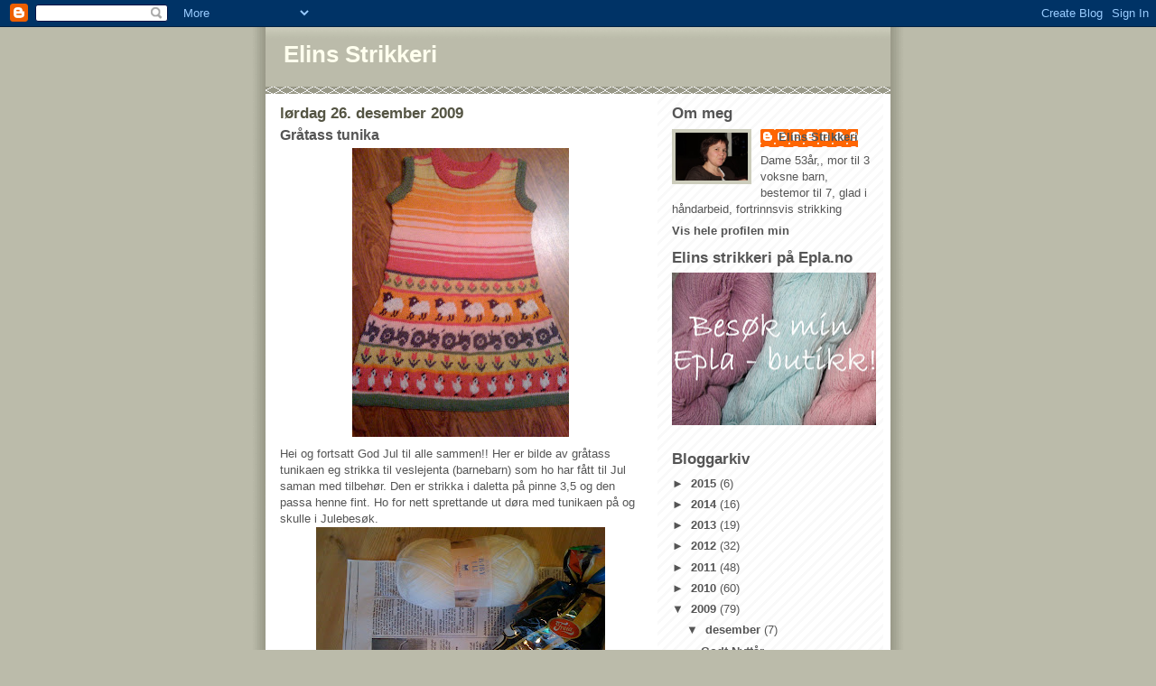

--- FILE ---
content_type: text/html; charset=UTF-8
request_url: https://elinsstrikkeri.blogspot.com/2009/12/gratass-tunika.html?showComment=1262080662176
body_size: 32919
content:
<!DOCTYPE html>
<html dir='ltr'>
<head>
<link href='https://www.blogger.com/static/v1/widgets/2944754296-widget_css_bundle.css' rel='stylesheet' type='text/css'/>
<meta content='text/html; charset=UTF-8' http-equiv='Content-Type'/>
<meta content='blogger' name='generator'/>
<link href='https://elinsstrikkeri.blogspot.com/favicon.ico' rel='icon' type='image/x-icon'/>
<link href='http://elinsstrikkeri.blogspot.com/2009/12/gratass-tunika.html' rel='canonical'/>
<link rel="alternate" type="application/atom+xml" title="Elins Strikkeri - Atom" href="https://elinsstrikkeri.blogspot.com/feeds/posts/default" />
<link rel="alternate" type="application/rss+xml" title="Elins Strikkeri - RSS" href="https://elinsstrikkeri.blogspot.com/feeds/posts/default?alt=rss" />
<link rel="service.post" type="application/atom+xml" title="Elins Strikkeri - Atom" href="https://www.blogger.com/feeds/4697370036002103011/posts/default" />

<link rel="alternate" type="application/atom+xml" title="Elins Strikkeri - Atom" href="https://elinsstrikkeri.blogspot.com/feeds/599431954006422162/comments/default" />
<!--Can't find substitution for tag [blog.ieCssRetrofitLinks]-->
<link href='https://blogger.googleusercontent.com/img/b/R29vZ2xl/AVvXsEgx3_5uwMtxcR13juj3gusUY1UdEJuW6Lkiu4U6qooxW2sKdvHS0OzbxctZO4ZVyvZm4bCDFCU1SqT9vzb7PSzjDr06ryQvfg5Yojk9PBHbvtbnGmJ6ot28DXTd7m_cK5VW-aaVJ_hMc-w/s320/IMG_0351.JPG' rel='image_src'/>
<meta content='http://elinsstrikkeri.blogspot.com/2009/12/gratass-tunika.html' property='og:url'/>
<meta content='Gråtass tunika' property='og:title'/>
<meta content='Hei og fortsatt God Jul til alle sammen!! Her er bilde av gråtass tunikaen eg strikka til veslejenta (barnebarn) som ho har fått til Jul sam...' property='og:description'/>
<meta content='https://blogger.googleusercontent.com/img/b/R29vZ2xl/AVvXsEgx3_5uwMtxcR13juj3gusUY1UdEJuW6Lkiu4U6qooxW2sKdvHS0OzbxctZO4ZVyvZm4bCDFCU1SqT9vzb7PSzjDr06ryQvfg5Yojk9PBHbvtbnGmJ6ot28DXTd7m_cK5VW-aaVJ_hMc-w/w1200-h630-p-k-no-nu/IMG_0351.JPG' property='og:image'/>
<title>Elins Strikkeri: Gråtass tunika</title>
<style id='page-skin-1' type='text/css'><!--
/*
* -----------------------------------------------
* Blogger Template Style
* Name:     Mr. Moto Rising (Ellington style)
* Date:     23 Feb 2004
* Updated by: Blogger Team
* ----------------------------------------------- */
/* Primary layout */
body {
margin: 0;
padding: 0;
border: 0;
text-align: center;
color: #555555;
background: #bba url(https://resources.blogblog.com/blogblog/data/moto_mr/outerwrap.gif) top center repeat-y;
font-size: small;
}
img {
border: 0;
display: block;
}
.clear {
clear: both;
}
/* Wrapper */
#outer-wrapper {
margin: 0 auto;
border: 0;
width: 692px;
text-align: left;
background: #ffffff url(https://resources.blogblog.com/blogblog/data/moto_mr/innerwrap.gif) top right repeat-y;
font: normal normal 100% 'tahoma Trebuchet MS', lucida, helvetica, sans-serif;
}
/* Header */
#header-wrapper	{
background: #bba url(https://resources.blogblog.com/blogblog/data/moto_mr/headbotborder.gif) bottom left repeat-x;
margin: 0 auto;
padding-top: 0;
padding-right: 0;
padding-bottom: 15px;
padding-left: 0;
border: 0;
}
#header h1 {
text-align: left;
font-size: 200%;
color: #ffffee;
margin: 0;
padding-top: 15px;
padding-right: 20px;
padding-bottom: 0;
padding-left: 20px;
background-image: url(https://resources.blogblog.com/blogblog/data/moto_mr/topper.gif);
background-repeat: repeat-x;
background-position: top left;
}
h1 a, h1 a:link, h1 a:visited {
color: #ffffee;
}
#header .description {
font-size: 110%;
text-align: left;
padding-top: 3px;
padding-right: 20px;
padding-bottom: 10px;
padding-left: 23px;
margin: 0;
line-height:140%;
color: #ffffee;
}
/* Inner layout */
#content-wrapper {
padding: 0 16px;
}
#main {
width: 400px;
float: left;
word-wrap: break-word; /* fix for long text breaking sidebar float in IE */
overflow: hidden;     /* fix for long non-text content breaking IE sidebar float */
}
#sidebar {
width: 226px;
float: right;
color: #555555;
word-wrap: break-word; /* fix for long text breaking sidebar float in IE */
overflow: hidden;     /* fix for long non-text content breaking IE sidebar float */
}
/* Bottom layout */
#footer	{
clear: left;
margin: 0;
padding: 0 20px;
border: 0;
text-align: left;
border-top: 1px solid #f9f9f9;
}
#footer .widget	{
text-align: left;
margin: 0;
padding: 10px 0;
background-color: transparent;
}
/* Default links 	*/
a:link, a:visited {
font-weight: bold;
text-decoration: none;
color: #555555;
background: transparent;
}
a:hover {
font-weight: bold;
text-decoration: underline;
color: #555555;
background: transparent;
}
a:active {
font-weight : bold;
text-decoration : none;
color: #555555;
background: transparent;
}
/* Typography */
.main p, .sidebar p, .post-body {
line-height: 140%;
margin-top: 5px;
margin-bottom: 1em;
}
.post-body blockquote {
line-height:1.3em;
}
h2, h3, h4, h5	{
margin: 0;
padding: 0;
}
h2 {
font-size: 130%;
}
h2.date-header {
color: #555544;
}
.post h3 {
margin-top: 5px;
font-size: 120%;
}
.post-footer {
font-style: italic;
}
.sidebar h2 {
color: #555555;
}
.sidebar .widget {
margin-top: 12px;
margin-right: 0;
margin-bottom: 13px;
margin-left: 0;
padding: 0;
}
.main .widget {
margin-top: 12px;
margin-right: 0;
margin-bottom: 0;
margin-left: 0;
}
li  {
line-height: 160%;
}
.sidebar ul {
margin-left: 0;
margin-top: 0;
padding-left: 0;
}
.sidebar ul li {
list-style: disc url(https://resources.blogblog.com/blogblog/data/moto_mr/diamond.gif) inside;
vertical-align: top;
padding: 0;
margin: 0;
}
.widget-content {
margin-top: 0.5em;
}
/* Profile
----------------------------------------------- */
.profile-datablock {
margin-top: 3px;
margin-right: 0;
margin-bottom: 5px;
margin-left: 0;
line-height: 140%;
}
.profile-textblock {
margin-left: 0;
}
.profile-img {
float: left;
margin-top: 0;
margin-right: 10px;
margin-bottom: 5px;
margin-left: 0;
border:4px solid #ccb;
}
#comments  {
border: 0;
border-top: 1px dashed #eed;
margin-top: 10px;
margin-right: 0;
margin-bottom: 0;
margin-left: 0;
padding: 0;
}
#comments h4	{
margin-top: 10px;
font-weight: normal;
font-style: italic;
text-transform: uppercase;
letter-spacing: 1px;
}
#comments dl dt 	{
font-weight: bold;
font-style: italic;
margin-top: 35px;
padding-top: 1px;
padding-right: 0;
padding-bottom: 0;
padding-left: 18px;
background: transparent url(https://resources.blogblog.com/blogblog/data/moto_mr/commentbug.gif) top left no-repeat;
}
#comments dl dd	{
padding: 0;
margin: 0;
}
.deleted-comment {
font-style:italic;
color:gray;
}
.feed-links {
clear: both;
line-height: 2.5em;
}
#blog-pager-newer-link {
float: left;
}
#blog-pager-older-link {
float: right;
}
#blog-pager {
text-align: center;
}
/** Page structure tweaks for layout editor wireframe */
body#layout #outer-wrapper {
padding-top: 0;
}
body#layout #header,
body#layout #content-wrapper,
body#layout #footer {
padding: 0;
}

--></style>
<link href='https://www.blogger.com/dyn-css/authorization.css?targetBlogID=4697370036002103011&amp;zx=1d90f52d-8770-45ac-b4e1-7af27e3b5b89' media='none' onload='if(media!=&#39;all&#39;)media=&#39;all&#39;' rel='stylesheet'/><noscript><link href='https://www.blogger.com/dyn-css/authorization.css?targetBlogID=4697370036002103011&amp;zx=1d90f52d-8770-45ac-b4e1-7af27e3b5b89' rel='stylesheet'/></noscript>
<meta name='google-adsense-platform-account' content='ca-host-pub-1556223355139109'/>
<meta name='google-adsense-platform-domain' content='blogspot.com'/>

</head>
<body>
<div class='navbar section' id='navbar'><div class='widget Navbar' data-version='1' id='Navbar1'><script type="text/javascript">
    function setAttributeOnload(object, attribute, val) {
      if(window.addEventListener) {
        window.addEventListener('load',
          function(){ object[attribute] = val; }, false);
      } else {
        window.attachEvent('onload', function(){ object[attribute] = val; });
      }
    }
  </script>
<div id="navbar-iframe-container"></div>
<script type="text/javascript" src="https://apis.google.com/js/platform.js"></script>
<script type="text/javascript">
      gapi.load("gapi.iframes:gapi.iframes.style.bubble", function() {
        if (gapi.iframes && gapi.iframes.getContext) {
          gapi.iframes.getContext().openChild({
              url: 'https://www.blogger.com/navbar/4697370036002103011?po\x3d599431954006422162\x26origin\x3dhttps://elinsstrikkeri.blogspot.com',
              where: document.getElementById("navbar-iframe-container"),
              id: "navbar-iframe"
          });
        }
      });
    </script><script type="text/javascript">
(function() {
var script = document.createElement('script');
script.type = 'text/javascript';
script.src = '//pagead2.googlesyndication.com/pagead/js/google_top_exp.js';
var head = document.getElementsByTagName('head')[0];
if (head) {
head.appendChild(script);
}})();
</script>
</div></div>
<div id='outer-wrapper'><div id='wrap2'>
<!-- skip links for text browsers -->
<span id='skiplinks' style='display:none;'>
<a href='#main'>skip to main </a> |
      <a href='#sidebar'>skip to sidebar</a>
</span>
<div id='header-wrapper'>
<div class='header section' id='header'><div class='widget Header' data-version='1' id='Header1'>
<div id='header-inner'>
<div class='titlewrapper'>
<h1 class='title'>
<a href='https://elinsstrikkeri.blogspot.com/'>
Elins Strikkeri
</a>
</h1>
</div>
<div class='descriptionwrapper'>
<p class='description'><span>
</span></p>
</div>
</div>
</div></div>
</div>
<div id='content-wrapper'>
<div id='crosscol-wrapper' style='text-align:center'>
<div class='crosscol no-items section' id='crosscol'></div>
</div>
<div id='main-wrapper'>
<div class='main section' id='main'><div class='widget Blog' data-version='1' id='Blog1'>
<div class='blog-posts hfeed'>

          <div class="date-outer">
        
<h2 class='date-header'><span>lørdag 26. desember 2009</span></h2>

          <div class="date-posts">
        
<div class='post-outer'>
<div class='post hentry uncustomized-post-template' itemprop='blogPost' itemscope='itemscope' itemtype='http://schema.org/BlogPosting'>
<meta content='https://blogger.googleusercontent.com/img/b/R29vZ2xl/AVvXsEgx3_5uwMtxcR13juj3gusUY1UdEJuW6Lkiu4U6qooxW2sKdvHS0OzbxctZO4ZVyvZm4bCDFCU1SqT9vzb7PSzjDr06ryQvfg5Yojk9PBHbvtbnGmJ6ot28DXTd7m_cK5VW-aaVJ_hMc-w/s320/IMG_0351.JPG' itemprop='image_url'/>
<meta content='4697370036002103011' itemprop='blogId'/>
<meta content='599431954006422162' itemprop='postId'/>
<a name='599431954006422162'></a>
<h3 class='post-title entry-title' itemprop='name'>
Gråtass tunika
</h3>
<div class='post-header'>
<div class='post-header-line-1'></div>
</div>
<div class='post-body entry-content' id='post-body-599431954006422162' itemprop='description articleBody'>
<a href="https://blogger.googleusercontent.com/img/b/R29vZ2xl/AVvXsEgx3_5uwMtxcR13juj3gusUY1UdEJuW6Lkiu4U6qooxW2sKdvHS0OzbxctZO4ZVyvZm4bCDFCU1SqT9vzb7PSzjDr06ryQvfg5Yojk9PBHbvtbnGmJ6ot28DXTd7m_cK5VW-aaVJ_hMc-w/s1600-h/IMG_0351.JPG" onblur="try {parent.deselectBloggerImageGracefully();} catch(e) {}"><img alt="" border="0" id="BLOGGER_PHOTO_ID_5419488283413389602" src="https://blogger.googleusercontent.com/img/b/R29vZ2xl/AVvXsEgx3_5uwMtxcR13juj3gusUY1UdEJuW6Lkiu4U6qooxW2sKdvHS0OzbxctZO4ZVyvZm4bCDFCU1SqT9vzb7PSzjDr06ryQvfg5Yojk9PBHbvtbnGmJ6ot28DXTd7m_cK5VW-aaVJ_hMc-w/s320/IMG_0351.JPG" style="display:block; margin:0px auto 10px; text-align:center;cursor:pointer; cursor:hand;width: 240px; height: 320px;" /></a>Hei og fortsatt God Jul til alle sammen!! Her er bilde av gråtass tunikaen eg strikka til veslejenta (barnebarn) som ho har fått til Jul saman med tilbehør. Den er strikka i daletta på pinne 3,5 og den passa henne fint. Ho for nett sprettande ut døra med tunikaen på og skulle i Julebesøk.<br /><a href="https://blogger.googleusercontent.com/img/b/R29vZ2xl/AVvXsEgpVVRXkv_9bmx65OSTJ4i5JE_OmTA1L5euDb4hLOE35RzNXGILqfbR0N1xW1k4df7g_fzRK5hnFVlXTKPZcT8EeYAFaUtbBukK4ese9_vpTRqdHYirWlo8h9mtGSTgXkIjI6LiJjm7-Os/s1600-h/IMG_0366.JPG" onblur="try {parent.deselectBloggerImageGracefully();} catch(e) {}"><img alt="" border="0" id="BLOGGER_PHOTO_ID_5419487817555957970" src="https://blogger.googleusercontent.com/img/b/R29vZ2xl/AVvXsEgpVVRXkv_9bmx65OSTJ4i5JE_OmTA1L5euDb4hLOE35RzNXGILqfbR0N1xW1k4df7g_fzRK5hnFVlXTKPZcT8EeYAFaUtbBukK4ese9_vpTRqdHYirWlo8h9mtGSTgXkIjI6LiJjm7-Os/s320/IMG_0366.JPG" style="display:block; margin:0px auto 10px; text-align:center;cursor:pointer; cursor:hand;width: 320px; height: 240px;" /></a>Og her er julegaven min som eg fekk frå den hemmelige julevennen min, twist, baby ull og mønster på fine små engler. Flott gave så Tusen Takk kem du no er:)) Her hos oss har vi hatt kvit jul og det er lenge sidan sist, og no snør det ute igjen! Men har hørt rykte om at det skal gå over i regn:(( Ha ein flott dag:)
<div style='clear: both;'></div>
</div>
<div class='post-footer'>
<div class='post-footer-line post-footer-line-1'>
<span class='post-author vcard'>
Lagt inn av
<span class='fn' itemprop='author' itemscope='itemscope' itemtype='http://schema.org/Person'>
<meta content='https://www.blogger.com/profile/05858725552815237270' itemprop='url'/>
<a class='g-profile' href='https://www.blogger.com/profile/05858725552815237270' rel='author' title='author profile'>
<span itemprop='name'>Elins Strikkeri</span>
</a>
</span>
</span>
<span class='post-timestamp'>
kl.
<meta content='http://elinsstrikkeri.blogspot.com/2009/12/gratass-tunika.html' itemprop='url'/>
<a class='timestamp-link' href='https://elinsstrikkeri.blogspot.com/2009/12/gratass-tunika.html' rel='bookmark' title='permanent link'><abbr class='published' itemprop='datePublished' title='2009-12-26T11:20:00+01:00'>11:20</abbr></a>
</span>
<span class='post-comment-link'>
</span>
<span class='post-icons'>
<span class='item-control blog-admin pid-1924510658'>
<a href='https://www.blogger.com/post-edit.g?blogID=4697370036002103011&postID=599431954006422162&from=pencil' title='Rediger innlegg'>
<img alt='' class='icon-action' height='18' src='https://resources.blogblog.com/img/icon18_edit_allbkg.gif' width='18'/>
</a>
</span>
</span>
<div class='post-share-buttons goog-inline-block'>
</div>
</div>
<div class='post-footer-line post-footer-line-2'>
<span class='post-labels'>
</span>
</div>
<div class='post-footer-line post-footer-line-3'>
<span class='post-location'>
</span>
</div>
</div>
</div>
<div class='comments' id='comments'>
<a name='comments'></a>
<h4>14 kommentarer:</h4>
<div id='Blog1_comments-block-wrapper'>
<dl class='avatar-comment-indent' id='comments-block'>
<dt class='comment-author ' id='c500210860402849783'>
<a name='c500210860402849783'></a>
<div class="avatar-image-container avatar-stock"><span dir="ltr"><a href="http://gretashobby.blogg.no" target="" rel="nofollow" onclick=""><img src="//resources.blogblog.com/img/blank.gif" width="35" height="35" alt="" title="Greta">

</a></span></div>
<a href='http://gretashobby.blogg.no' rel='nofollow'>Greta</a>
sa...
</dt>
<dd class='comment-body' id='Blog1_cmt-500210860402849783'>
<p>
Den var skikkelig fin den tunikaen. Går utifra at ho liker gråtass godt da. :=).<br />Her er det stille og rolig, men likevel mye meir liv enn vanlig. siden vi er 4 voksne og ikkje to.<br />Har vore ute å gått tur i dag , nå er det litt strikking, andre pulsvant som egentlig skulle ligge under treet.<br />Ha ei fortsatt god jul vennen
</p>
</dd>
<dd class='comment-footer'>
<span class='comment-timestamp'>
<a href='https://elinsstrikkeri.blogspot.com/2009/12/gratass-tunika.html?showComment=1261827638098#c500210860402849783' title='comment permalink'>
26. desember 2009 kl. 12:40
</a>
<span class='item-control blog-admin pid-1575930601'>
<a class='comment-delete' href='https://www.blogger.com/comment/delete/4697370036002103011/500210860402849783' title='Slett kommentar'>
<img src='https://resources.blogblog.com/img/icon_delete13.gif'/>
</a>
</span>
</span>
</dd>
<dt class='comment-author ' id='c2997002160883352685'>
<a name='c2997002160883352685'></a>
<div class="avatar-image-container avatar-stock"><span dir="ltr"><a href="http://strikkepinnen.blogg.no" target="" rel="nofollow" onclick=""><img src="//resources.blogblog.com/img/blank.gif" width="35" height="35" alt="" title="Ann Karin">

</a></span></div>
<a href='http://strikkepinnen.blogg.no' rel='nofollow'>Ann Karin</a>
sa...
</dt>
<dd class='comment-body' id='Blog1_cmt-2997002160883352685'>
<p>
Gråtasstunikaen var kjempe fine.<br />Kvite Jul. ja det er sannelig lenge siden sist. Snø for meg er som regel ein dag snø og neste dag reggen så det er faktisk lenge siden vi har hatt snø i ei heil uke.Å når det skjer i desember og vi får hvit jul ja da er det heilt toppers med snø altså.<br />Ønske deg ein fin romJul.<br />Takk for hilsen i bloggen
</p>
</dd>
<dd class='comment-footer'>
<span class='comment-timestamp'>
<a href='https://elinsstrikkeri.blogspot.com/2009/12/gratass-tunika.html?showComment=1261836845187#c2997002160883352685' title='comment permalink'>
26. desember 2009 kl. 15:14
</a>
<span class='item-control blog-admin pid-1575930601'>
<a class='comment-delete' href='https://www.blogger.com/comment/delete/4697370036002103011/2997002160883352685' title='Slett kommentar'>
<img src='https://resources.blogblog.com/img/icon_delete13.gif'/>
</a>
</span>
</span>
</dd>
<dt class='comment-author ' id='c5987460432940806761'>
<a name='c5987460432940806761'></a>
<div class="avatar-image-container avatar-stock"><span dir="ltr"><img src="//resources.blogblog.com/img/blank.gif" width="35" height="35" alt="" title="Anonym">

</span></div>
Anonym
sa...
</dt>
<dd class='comment-body' id='Blog1_cmt-5987460432940806761'>
<p>
Hei.Kjempe fin Gråtasstunika.Virkelig fin.Så fin en gave du fikk..Ønsker deg en riktig fin og koselig julefeiring videre.Det snør på Oppdal nå å og 11 minus.Klem fra Bodil..
</p>
</dd>
<dd class='comment-footer'>
<span class='comment-timestamp'>
<a href='https://elinsstrikkeri.blogspot.com/2009/12/gratass-tunika.html?showComment=1261839322243#c5987460432940806761' title='comment permalink'>
26. desember 2009 kl. 15:55
</a>
<span class='item-control blog-admin pid-1575930601'>
<a class='comment-delete' href='https://www.blogger.com/comment/delete/4697370036002103011/5987460432940806761' title='Slett kommentar'>
<img src='https://resources.blogblog.com/img/icon_delete13.gif'/>
</a>
</span>
</span>
</dd>
<dt class='comment-author ' id='c8425663927405669482'>
<a name='c8425663927405669482'></a>
<div class="avatar-image-container avatar-stock"><span dir="ltr"><a href="https://www.blogger.com/profile/01602686782034204219" target="" rel="nofollow" onclick="" class="avatar-hovercard" id="av-8425663927405669482-01602686782034204219"><img src="//www.blogger.com/img/blogger_logo_round_35.png" width="35" height="35" alt="" title="Unknown">

</a></span></div>
<a href='https://www.blogger.com/profile/01602686782034204219' rel='nofollow'>Unknown</a>
sa...
</dt>
<dd class='comment-body' id='Blog1_cmt-8425663927405669482'>
<p>
Tøff og morsom kjole. Den er sikkert god på denne årstiden. <br />Fortsatt god jul til deg også. :-)
</p>
</dd>
<dd class='comment-footer'>
<span class='comment-timestamp'>
<a href='https://elinsstrikkeri.blogspot.com/2009/12/gratass-tunika.html?showComment=1261839618616#c8425663927405669482' title='comment permalink'>
26. desember 2009 kl. 16:00
</a>
<span class='item-control blog-admin pid-236124794'>
<a class='comment-delete' href='https://www.blogger.com/comment/delete/4697370036002103011/8425663927405669482' title='Slett kommentar'>
<img src='https://resources.blogblog.com/img/icon_delete13.gif'/>
</a>
</span>
</span>
</dd>
<dt class='comment-author ' id='c1018816494492530333'>
<a name='c1018816494492530333'></a>
<div class="avatar-image-container vcard"><span dir="ltr"><a href="https://www.blogger.com/profile/00238290451734562752" target="" rel="nofollow" onclick="" class="avatar-hovercard" id="av-1018816494492530333-00238290451734562752"><img src="https://resources.blogblog.com/img/blank.gif" width="35" height="35" class="delayLoad" style="display: none;" longdesc="//blogger.googleusercontent.com/img/b/R29vZ2xl/AVvXsEjf49G8r-X_8M4LN8aSHgqwAhaUKx3y5uq4fJuuyKLaOCL5JZaWVBSDlWbx8dl4PsrSbsvh_xjBo3gU05oMqoZ6Ay7oYEwc-TkdiZV2hBrfzyZeurDcR-S5zXj0jue94A/s45-c-r/_V4H9965.jpg" alt="" title="gletting">

<noscript><img src="//blogger.googleusercontent.com/img/b/R29vZ2xl/AVvXsEjf49G8r-X_8M4LN8aSHgqwAhaUKx3y5uq4fJuuyKLaOCL5JZaWVBSDlWbx8dl4PsrSbsvh_xjBo3gU05oMqoZ6Ay7oYEwc-TkdiZV2hBrfzyZeurDcR-S5zXj0jue94A/s45-c-r/_V4H9965.jpg" width="35" height="35" class="photo" alt=""></noscript></a></span></div>
<a href='https://www.blogger.com/profile/00238290451734562752' rel='nofollow'>gletting</a>
sa...
</dt>
<dd class='comment-body' id='Blog1_cmt-1018816494492530333'>
<p>
Jeg sa ÅH høyt for meg selv da jeg så den tunikaen! Hvis ikke den jenta ble glad, er det lite som kan glede henne: Så nydelig, Elin!<br />Fortsatt god jul til dere!
</p>
</dd>
<dd class='comment-footer'>
<span class='comment-timestamp'>
<a href='https://elinsstrikkeri.blogspot.com/2009/12/gratass-tunika.html?showComment=1261840230180#c1018816494492530333' title='comment permalink'>
26. desember 2009 kl. 16:10
</a>
<span class='item-control blog-admin pid-1374525432'>
<a class='comment-delete' href='https://www.blogger.com/comment/delete/4697370036002103011/1018816494492530333' title='Slett kommentar'>
<img src='https://resources.blogblog.com/img/icon_delete13.gif'/>
</a>
</span>
</span>
</dd>
<dt class='comment-author ' id='c4694210230762783615'>
<a name='c4694210230762783615'></a>
<div class="avatar-image-container vcard"><span dir="ltr"><a href="https://www.blogger.com/profile/00238290451734562752" target="" rel="nofollow" onclick="" class="avatar-hovercard" id="av-4694210230762783615-00238290451734562752"><img src="https://resources.blogblog.com/img/blank.gif" width="35" height="35" class="delayLoad" style="display: none;" longdesc="//blogger.googleusercontent.com/img/b/R29vZ2xl/AVvXsEjf49G8r-X_8M4LN8aSHgqwAhaUKx3y5uq4fJuuyKLaOCL5JZaWVBSDlWbx8dl4PsrSbsvh_xjBo3gU05oMqoZ6Ay7oYEwc-TkdiZV2hBrfzyZeurDcR-S5zXj0jue94A/s45-c-r/_V4H9965.jpg" alt="" title="gletting">

<noscript><img src="//blogger.googleusercontent.com/img/b/R29vZ2xl/AVvXsEjf49G8r-X_8M4LN8aSHgqwAhaUKx3y5uq4fJuuyKLaOCL5JZaWVBSDlWbx8dl4PsrSbsvh_xjBo3gU05oMqoZ6Ay7oYEwc-TkdiZV2hBrfzyZeurDcR-S5zXj0jue94A/s45-c-r/_V4H9965.jpg" width="35" height="35" class="photo" alt=""></noscript></a></span></div>
<a href='https://www.blogger.com/profile/00238290451734562752' rel='nofollow'>gletting</a>
sa...
</dt>
<dd class='comment-body' id='Blog1_cmt-4694210230762783615'>
<p>
Er du på Ravelry, Elin?
</p>
</dd>
<dd class='comment-footer'>
<span class='comment-timestamp'>
<a href='https://elinsstrikkeri.blogspot.com/2009/12/gratass-tunika.html?showComment=1261840673464#c4694210230762783615' title='comment permalink'>
26. desember 2009 kl. 16:17
</a>
<span class='item-control blog-admin pid-1374525432'>
<a class='comment-delete' href='https://www.blogger.com/comment/delete/4697370036002103011/4694210230762783615' title='Slett kommentar'>
<img src='https://resources.blogblog.com/img/icon_delete13.gif'/>
</a>
</span>
</span>
</dd>
<dt class='comment-author ' id='c6550310732204035081'>
<a name='c6550310732204035081'></a>
<div class="avatar-image-container vcard"><span dir="ltr"><a href="https://www.blogger.com/profile/03007618402403011363" target="" rel="nofollow" onclick="" class="avatar-hovercard" id="av-6550310732204035081-03007618402403011363"><img src="https://resources.blogblog.com/img/blank.gif" width="35" height="35" class="delayLoad" style="display: none;" longdesc="//blogger.googleusercontent.com/img/b/R29vZ2xl/AVvXsEg1kaLtmX65GRTqy1jF9YNLUKYPN7_huWBjF3nc60ydyz2-wRh8wVscCvjLuu0eOn-sJnkTnJimJpOqSZgYqG5A-ShulHh4shyreuPwXRNqT6Kf6jD7ALhbgb89H7r4BDI/s45-c/*" alt="" title="Hanne">

<noscript><img src="//blogger.googleusercontent.com/img/b/R29vZ2xl/AVvXsEg1kaLtmX65GRTqy1jF9YNLUKYPN7_huWBjF3nc60ydyz2-wRh8wVscCvjLuu0eOn-sJnkTnJimJpOqSZgYqG5A-ShulHh4shyreuPwXRNqT6Kf6jD7ALhbgb89H7r4BDI/s45-c/*" width="35" height="35" class="photo" alt=""></noscript></a></span></div>
<a href='https://www.blogger.com/profile/03007618402403011363' rel='nofollow'>Hanne</a>
sa...
</dt>
<dd class='comment-body' id='Blog1_cmt-6550310732204035081'>
<p>
Nydelig tunika :D barnebarnet ble sikkert kjempe søt i denne. Ønsker deg en fortsatt fin jul :)
</p>
</dd>
<dd class='comment-footer'>
<span class='comment-timestamp'>
<a href='https://elinsstrikkeri.blogspot.com/2009/12/gratass-tunika.html?showComment=1261846280558#c6550310732204035081' title='comment permalink'>
26. desember 2009 kl. 17:51
</a>
<span class='item-control blog-admin pid-1652387537'>
<a class='comment-delete' href='https://www.blogger.com/comment/delete/4697370036002103011/6550310732204035081' title='Slett kommentar'>
<img src='https://resources.blogblog.com/img/icon_delete13.gif'/>
</a>
</span>
</span>
</dd>
<dt class='comment-author ' id='c2112126052337483052'>
<a name='c2112126052337483052'></a>
<div class="avatar-image-container vcard"><span dir="ltr"><a href="https://www.blogger.com/profile/15982489264836088675" target="" rel="nofollow" onclick="" class="avatar-hovercard" id="av-2112126052337483052-15982489264836088675"><img src="https://resources.blogblog.com/img/blank.gif" width="35" height="35" class="delayLoad" style="display: none;" longdesc="//blogger.googleusercontent.com/img/b/R29vZ2xl/AVvXsEicEe8cw1_mTjO9vLM3Sem04-PkQTmZ2Ow6GhKGzWPqKA2OWhVuih9ses2YSqsdFaOwyLFrnYNtt0gKnYD1nByT0UTraVfbJ_S7fh-9YSQjXZyFczz9ksrS6paM7AiRVV0/s45-c/*" alt="" title="strikkedilla">

<noscript><img src="//blogger.googleusercontent.com/img/b/R29vZ2xl/AVvXsEicEe8cw1_mTjO9vLM3Sem04-PkQTmZ2Ow6GhKGzWPqKA2OWhVuih9ses2YSqsdFaOwyLFrnYNtt0gKnYD1nByT0UTraVfbJ_S7fh-9YSQjXZyFczz9ksrS6paM7AiRVV0/s45-c/*" width="35" height="35" class="photo" alt=""></noscript></a></span></div>
<a href='https://www.blogger.com/profile/15982489264836088675' rel='nofollow'>strikkedilla</a>
sa...
</dt>
<dd class='comment-body' id='Blog1_cmt-2112126052337483052'>
<p>
Den er så flott den tunikaen der. Ikke rart den falt i smak. Nydelige farger og mønstre. Fortsatt god jul til deg og dine
</p>
</dd>
<dd class='comment-footer'>
<span class='comment-timestamp'>
<a href='https://elinsstrikkeri.blogspot.com/2009/12/gratass-tunika.html?showComment=1261847806755#c2112126052337483052' title='comment permalink'>
26. desember 2009 kl. 18:16
</a>
<span class='item-control blog-admin pid-1353172031'>
<a class='comment-delete' href='https://www.blogger.com/comment/delete/4697370036002103011/2112126052337483052' title='Slett kommentar'>
<img src='https://resources.blogblog.com/img/icon_delete13.gif'/>
</a>
</span>
</span>
</dd>
<dt class='comment-author ' id='c7917182916343387408'>
<a name='c7917182916343387408'></a>
<div class="avatar-image-container vcard"><span dir="ltr"><a href="https://www.blogger.com/profile/09412603769532419443" target="" rel="nofollow" onclick="" class="avatar-hovercard" id="av-7917182916343387408-09412603769532419443"><img src="https://resources.blogblog.com/img/blank.gif" width="35" height="35" class="delayLoad" style="display: none;" longdesc="//3.bp.blogspot.com/-NBd1Q2U3kN4/VOnzkqoBIeI/AAAAAAAAMjM/mRoyKfWEbR8/s35/IMG_5283.JPG" alt="" title="Tovepia">

<noscript><img src="//3.bp.blogspot.com/-NBd1Q2U3kN4/VOnzkqoBIeI/AAAAAAAAMjM/mRoyKfWEbR8/s35/IMG_5283.JPG" width="35" height="35" class="photo" alt=""></noscript></a></span></div>
<a href='https://www.blogger.com/profile/09412603769532419443' rel='nofollow'>Tovepia</a>
sa...
</dt>
<dd class='comment-body' id='Blog1_cmt-7917182916343387408'>
<p>
Å så koselig tunika! Kjempefin!<br />trivelig med slike overraskende gaver;)<br />Kos deg videre i jula og klem fra meg;)
</p>
</dd>
<dd class='comment-footer'>
<span class='comment-timestamp'>
<a href='https://elinsstrikkeri.blogspot.com/2009/12/gratass-tunika.html?showComment=1261852164157#c7917182916343387408' title='comment permalink'>
26. desember 2009 kl. 19:29
</a>
<span class='item-control blog-admin pid-1838019014'>
<a class='comment-delete' href='https://www.blogger.com/comment/delete/4697370036002103011/7917182916343387408' title='Slett kommentar'>
<img src='https://resources.blogblog.com/img/icon_delete13.gif'/>
</a>
</span>
</span>
</dd>
<dt class='comment-author ' id='c65141049432665088'>
<a name='c65141049432665088'></a>
<div class="avatar-image-container avatar-stock"><span dir="ltr"><a href="http://www.tostrup.net/blog" target="" rel="nofollow" onclick=""><img src="//resources.blogblog.com/img/blank.gif" width="35" height="35" alt="" title="Elisabeth">

</a></span></div>
<a href='http://www.tostrup.net/blog' rel='nofollow'>Elisabeth</a>
sa...
</dt>
<dd class='comment-body' id='Blog1_cmt-65141049432665088'>
<p>
Så utrolig morsom tunika! Liker godt Gråtassoppskriftene, har strikket genser tidligere :) Ønsker deg og dine en fortsatt god jul!
</p>
</dd>
<dd class='comment-footer'>
<span class='comment-timestamp'>
<a href='https://elinsstrikkeri.blogspot.com/2009/12/gratass-tunika.html?showComment=1261857457891#c65141049432665088' title='comment permalink'>
26. desember 2009 kl. 20:57
</a>
<span class='item-control blog-admin pid-1575930601'>
<a class='comment-delete' href='https://www.blogger.com/comment/delete/4697370036002103011/65141049432665088' title='Slett kommentar'>
<img src='https://resources.blogblog.com/img/icon_delete13.gif'/>
</a>
</span>
</span>
</dd>
<dt class='comment-author ' id='c4614699940670186456'>
<a name='c4614699940670186456'></a>
<div class="avatar-image-container vcard"><span dir="ltr"><a href="https://www.blogger.com/profile/11788702382291116675" target="" rel="nofollow" onclick="" class="avatar-hovercard" id="av-4614699940670186456-11788702382291116675"><img src="https://resources.blogblog.com/img/blank.gif" width="35" height="35" class="delayLoad" style="display: none;" longdesc="//blogger.googleusercontent.com/img/b/R29vZ2xl/AVvXsEi9QICTQtLVt_v3p6vLIs5Ao3Z-2sNi7eURBUdnwesNYZgGKN2eqsPuEyRS1bT6Y5IMX8bRe3Se1gO3JSH_P9umvxL4Z05AvRnIppElzSDx1KuxsuSu25XOf8fDWbq2qZY/s45-c/Lise+m+kamera.JPG" alt="" title="Lise">

<noscript><img src="//blogger.googleusercontent.com/img/b/R29vZ2xl/AVvXsEi9QICTQtLVt_v3p6vLIs5Ao3Z-2sNi7eURBUdnwesNYZgGKN2eqsPuEyRS1bT6Y5IMX8bRe3Se1gO3JSH_P9umvxL4Z05AvRnIppElzSDx1KuxsuSu25XOf8fDWbq2qZY/s45-c/Lise+m+kamera.JPG" width="35" height="35" class="photo" alt=""></noscript></a></span></div>
<a href='https://www.blogger.com/profile/11788702382291116675' rel='nofollow'>Lise</a>
sa...
</dt>
<dd class='comment-body' id='Blog1_cmt-4614699940670186456'>
<p>
Så koselig med hilsen fra deg i bloggen min! Her har strikkepinnene gått varmt ser jeg. Du verden for en produksjon! Nydelig liten tunika, og herlige engler lenger ned. Tror jeg må prøve meg på de en gang. Ha en fredelig romjul!
</p>
</dd>
<dd class='comment-footer'>
<span class='comment-timestamp'>
<a href='https://elinsstrikkeri.blogspot.com/2009/12/gratass-tunika.html?showComment=1261931621374#c4614699940670186456' title='comment permalink'>
27. desember 2009 kl. 17:33
</a>
<span class='item-control blog-admin pid-938755632'>
<a class='comment-delete' href='https://www.blogger.com/comment/delete/4697370036002103011/4614699940670186456' title='Slett kommentar'>
<img src='https://resources.blogblog.com/img/icon_delete13.gif'/>
</a>
</span>
</span>
</dd>
<dt class='comment-author ' id='c1181851781466790085'>
<a name='c1181851781466790085'></a>
<div class="avatar-image-container vcard"><span dir="ltr"><a href="https://www.blogger.com/profile/12690413529668651461" target="" rel="nofollow" onclick="" class="avatar-hovercard" id="av-1181851781466790085-12690413529668651461"><img src="https://resources.blogblog.com/img/blank.gif" width="35" height="35" class="delayLoad" style="display: none;" longdesc="//blogger.googleusercontent.com/img/b/R29vZ2xl/AVvXsEhhV_CtVG8pQeKLI4kxD3D5CyDSQYL_wt5bylHmYRAg8FblYZX3C99yd-Y2i39j-wSqERR9uOHHzPz-ep2WDgcxA0yBdWZQ-Q_CIR8DtM5ye3yfwc-5Mfg4yrMgOU2DPw/s45-c/*" alt="" title="Elin">

<noscript><img src="//blogger.googleusercontent.com/img/b/R29vZ2xl/AVvXsEhhV_CtVG8pQeKLI4kxD3D5CyDSQYL_wt5bylHmYRAg8FblYZX3C99yd-Y2i39j-wSqERR9uOHHzPz-ep2WDgcxA0yBdWZQ-Q_CIR8DtM5ye3yfwc-5Mfg4yrMgOU2DPw/s45-c/*" width="35" height="35" class="photo" alt=""></noscript></a></span></div>
<a href='https://www.blogger.com/profile/12690413529668651461' rel='nofollow'>Elin</a>
sa...
</dt>
<dd class='comment-body' id='Blog1_cmt-1181851781466790085'>
<p>
Nydelig tunika! Gråtassmønstrene er så fine:-) Veldig artig at det kom en tunika i tillegg til genserene. Ha en fortsatt flott og avslappende romjul:-)
</p>
</dd>
<dd class='comment-footer'>
<span class='comment-timestamp'>
<a href='https://elinsstrikkeri.blogspot.com/2009/12/gratass-tunika.html?showComment=1261942493507#c1181851781466790085' title='comment permalink'>
27. desember 2009 kl. 20:34
</a>
<span class='item-control blog-admin pid-795586156'>
<a class='comment-delete' href='https://www.blogger.com/comment/delete/4697370036002103011/1181851781466790085' title='Slett kommentar'>
<img src='https://resources.blogblog.com/img/icon_delete13.gif'/>
</a>
</span>
</span>
</dd>
<dt class='comment-author ' id='c110524486108267500'>
<a name='c110524486108267500'></a>
<div class="avatar-image-container avatar-stock"><span dir="ltr"><a href="http://truddedu.blogspot.com" target="" rel="nofollow" onclick=""><img src="//resources.blogblog.com/img/blank.gif" width="35" height="35" alt="" title="wims">

</a></span></div>
<a href='http://truddedu.blogspot.com' rel='nofollow'>wims</a>
sa...
</dt>
<dd class='comment-body' id='Blog1_cmt-110524486108267500'>
<p>
Herlig tunika. Den var knalltøff:-)
</p>
</dd>
<dd class='comment-footer'>
<span class='comment-timestamp'>
<a href='https://elinsstrikkeri.blogspot.com/2009/12/gratass-tunika.html?showComment=1261994423836#c110524486108267500' title='comment permalink'>
28. desember 2009 kl. 11:00
</a>
<span class='item-control blog-admin pid-1575930601'>
<a class='comment-delete' href='https://www.blogger.com/comment/delete/4697370036002103011/110524486108267500' title='Slett kommentar'>
<img src='https://resources.blogblog.com/img/icon_delete13.gif'/>
</a>
</span>
</span>
</dd>
<dt class='comment-author ' id='c7828051257425230957'>
<a name='c7828051257425230957'></a>
<div class="avatar-image-container avatar-stock"><span dir="ltr"><a href="http://trikada.blox.pl/html" target="" rel="nofollow" onclick=""><img src="//resources.blogblog.com/img/blank.gif" width="35" height="35" alt="" title="trikada">

</a></span></div>
<a href='http://trikada.blox.pl/html' rel='nofollow'>trikada</a>
sa...
</dt>
<dd class='comment-body' id='Blog1_cmt-7828051257425230957'>
<p>
Tre belajn trikotajxojn
</p>
</dd>
<dd class='comment-footer'>
<span class='comment-timestamp'>
<a href='https://elinsstrikkeri.blogspot.com/2009/12/gratass-tunika.html?showComment=1262080662176#c7828051257425230957' title='comment permalink'>
29. desember 2009 kl. 10:57
</a>
<span class='item-control blog-admin pid-1575930601'>
<a class='comment-delete' href='https://www.blogger.com/comment/delete/4697370036002103011/7828051257425230957' title='Slett kommentar'>
<img src='https://resources.blogblog.com/img/icon_delete13.gif'/>
</a>
</span>
</span>
</dd>
</dl>
</div>
<p class='comment-footer'>
<a href='https://www.blogger.com/comment/fullpage/post/4697370036002103011/599431954006422162' onclick='javascript:window.open(this.href, "bloggerPopup", "toolbar=0,location=0,statusbar=1,menubar=0,scrollbars=yes,width=640,height=500"); return false;'>Legg inn en kommentar</a>
</p>
</div>
</div>

        </div></div>
      
</div>
<div class='blog-pager' id='blog-pager'>
<span id='blog-pager-newer-link'>
<a class='blog-pager-newer-link' href='https://elinsstrikkeri.blogspot.com/2009/12/ol-genser.html' id='Blog1_blog-pager-newer-link' title='Nyere innlegg'>Nyere innlegg</a>
</span>
<span id='blog-pager-older-link'>
<a class='blog-pager-older-link' href='https://elinsstrikkeri.blogspot.com/2009/12/god-jul.html' id='Blog1_blog-pager-older-link' title='Eldre innlegg'>Eldre innlegg</a>
</span>
<a class='home-link' href='https://elinsstrikkeri.blogspot.com/'>Startsiden</a>
</div>
<div class='clear'></div>
<div class='post-feeds'>
<div class='feed-links'>
Abonner på:
<a class='feed-link' href='https://elinsstrikkeri.blogspot.com/feeds/599431954006422162/comments/default' target='_blank' type='application/atom+xml'>Legg inn kommentarer (Atom)</a>
</div>
</div>
</div></div>
</div>
<div id='sidebar-wrapper'>
<div class='sidebar section' id='sidebar'><div class='widget Profile' data-version='1' id='Profile2'>
<h2>Om meg</h2>
<div class='widget-content'>
<a href='https://www.blogger.com/profile/05858725552815237270'><img alt='Bildet mitt' class='profile-img' height='53' src='//blogger.googleusercontent.com/img/b/R29vZ2xl/AVvXsEi4_g-I_6nNMfqgWw_z3RPVkdIhbmtYNKyjA6PZeNR3wZmZTcsHFZZOAPvozhfSHBRlFHkgBpeM5SiZrd6At5fFxTcsyuIqTKsbrZ3xCOnak51DoLqtMali8fpiJdTXhQ/s220/IMG_1488.JPG' width='80'/></a>
<dl class='profile-datablock'>
<dt class='profile-data'>
<a class='profile-name-link g-profile' href='https://www.blogger.com/profile/05858725552815237270' rel='author' style='background-image: url(//www.blogger.com/img/logo-16.png);'>
Elins Strikkeri
</a>
</dt>
<dd class='profile-textblock'>Dame 53år,, mor til 3 voksne barn, bestemor til 7, glad i håndarbeid, fortrinnsvis strikking</dd>
</dl>
<a class='profile-link' href='https://www.blogger.com/profile/05858725552815237270' rel='author'>Vis hele profilen min</a>
<div class='clear'></div>
</div>
</div><div class='widget Image' data-version='1' id='Image1'>
<h2>Elins strikkeri på Epla.no</h2>
<div class='widget-content'>
<a href='http://epla.no/shops/elinsstrikkeri/'>
<img alt='Elins strikkeri på Epla.no' height='169' id='Image1_img' src='https://blogger.googleusercontent.com/img/b/R29vZ2xl/AVvXsEgy_FlRXBUdt23RjGPWclS8HRS9BGnieMpxqDBtbTYc0M5MYq9b460aKc07DK5fqbTE4gz61r3aKKtI7BZqs43dTfDtbMxycgbcGyWQpsvPJ0jW5iYed9U7CjLC3Cj_jOAdlIZLrW5TRgU/s226/Garn4.jpg' width='226'/>
</a>
<br/>
</div>
<div class='clear'></div>
</div><div class='widget BlogArchive' data-version='1' id='BlogArchive2'>
<h2>Bloggarkiv</h2>
<div class='widget-content'>
<div id='ArchiveList'>
<div id='BlogArchive2_ArchiveList'>
<ul class='hierarchy'>
<li class='archivedate collapsed'>
<a class='toggle' href='javascript:void(0)'>
<span class='zippy'>

        &#9658;&#160;
      
</span>
</a>
<a class='post-count-link' href='https://elinsstrikkeri.blogspot.com/2015/'>
2015
</a>
<span class='post-count' dir='ltr'>(6)</span>
<ul class='hierarchy'>
<li class='archivedate collapsed'>
<a class='toggle' href='javascript:void(0)'>
<span class='zippy'>

        &#9658;&#160;
      
</span>
</a>
<a class='post-count-link' href='https://elinsstrikkeri.blogspot.com/2015/03/'>
mars
</a>
<span class='post-count' dir='ltr'>(2)</span>
</li>
</ul>
<ul class='hierarchy'>
<li class='archivedate collapsed'>
<a class='toggle' href='javascript:void(0)'>
<span class='zippy'>

        &#9658;&#160;
      
</span>
</a>
<a class='post-count-link' href='https://elinsstrikkeri.blogspot.com/2015/02/'>
februar
</a>
<span class='post-count' dir='ltr'>(1)</span>
</li>
</ul>
<ul class='hierarchy'>
<li class='archivedate collapsed'>
<a class='toggle' href='javascript:void(0)'>
<span class='zippy'>

        &#9658;&#160;
      
</span>
</a>
<a class='post-count-link' href='https://elinsstrikkeri.blogspot.com/2015/01/'>
januar
</a>
<span class='post-count' dir='ltr'>(3)</span>
</li>
</ul>
</li>
</ul>
<ul class='hierarchy'>
<li class='archivedate collapsed'>
<a class='toggle' href='javascript:void(0)'>
<span class='zippy'>

        &#9658;&#160;
      
</span>
</a>
<a class='post-count-link' href='https://elinsstrikkeri.blogspot.com/2014/'>
2014
</a>
<span class='post-count' dir='ltr'>(16)</span>
<ul class='hierarchy'>
<li class='archivedate collapsed'>
<a class='toggle' href='javascript:void(0)'>
<span class='zippy'>

        &#9658;&#160;
      
</span>
</a>
<a class='post-count-link' href='https://elinsstrikkeri.blogspot.com/2014/12/'>
desember
</a>
<span class='post-count' dir='ltr'>(1)</span>
</li>
</ul>
<ul class='hierarchy'>
<li class='archivedate collapsed'>
<a class='toggle' href='javascript:void(0)'>
<span class='zippy'>

        &#9658;&#160;
      
</span>
</a>
<a class='post-count-link' href='https://elinsstrikkeri.blogspot.com/2014/09/'>
september
</a>
<span class='post-count' dir='ltr'>(3)</span>
</li>
</ul>
<ul class='hierarchy'>
<li class='archivedate collapsed'>
<a class='toggle' href='javascript:void(0)'>
<span class='zippy'>

        &#9658;&#160;
      
</span>
</a>
<a class='post-count-link' href='https://elinsstrikkeri.blogspot.com/2014/07/'>
juli
</a>
<span class='post-count' dir='ltr'>(1)</span>
</li>
</ul>
<ul class='hierarchy'>
<li class='archivedate collapsed'>
<a class='toggle' href='javascript:void(0)'>
<span class='zippy'>

        &#9658;&#160;
      
</span>
</a>
<a class='post-count-link' href='https://elinsstrikkeri.blogspot.com/2014/06/'>
juni
</a>
<span class='post-count' dir='ltr'>(1)</span>
</li>
</ul>
<ul class='hierarchy'>
<li class='archivedate collapsed'>
<a class='toggle' href='javascript:void(0)'>
<span class='zippy'>

        &#9658;&#160;
      
</span>
</a>
<a class='post-count-link' href='https://elinsstrikkeri.blogspot.com/2014/05/'>
mai
</a>
<span class='post-count' dir='ltr'>(3)</span>
</li>
</ul>
<ul class='hierarchy'>
<li class='archivedate collapsed'>
<a class='toggle' href='javascript:void(0)'>
<span class='zippy'>

        &#9658;&#160;
      
</span>
</a>
<a class='post-count-link' href='https://elinsstrikkeri.blogspot.com/2014/04/'>
april
</a>
<span class='post-count' dir='ltr'>(1)</span>
</li>
</ul>
<ul class='hierarchy'>
<li class='archivedate collapsed'>
<a class='toggle' href='javascript:void(0)'>
<span class='zippy'>

        &#9658;&#160;
      
</span>
</a>
<a class='post-count-link' href='https://elinsstrikkeri.blogspot.com/2014/03/'>
mars
</a>
<span class='post-count' dir='ltr'>(2)</span>
</li>
</ul>
<ul class='hierarchy'>
<li class='archivedate collapsed'>
<a class='toggle' href='javascript:void(0)'>
<span class='zippy'>

        &#9658;&#160;
      
</span>
</a>
<a class='post-count-link' href='https://elinsstrikkeri.blogspot.com/2014/02/'>
februar
</a>
<span class='post-count' dir='ltr'>(1)</span>
</li>
</ul>
<ul class='hierarchy'>
<li class='archivedate collapsed'>
<a class='toggle' href='javascript:void(0)'>
<span class='zippy'>

        &#9658;&#160;
      
</span>
</a>
<a class='post-count-link' href='https://elinsstrikkeri.blogspot.com/2014/01/'>
januar
</a>
<span class='post-count' dir='ltr'>(3)</span>
</li>
</ul>
</li>
</ul>
<ul class='hierarchy'>
<li class='archivedate collapsed'>
<a class='toggle' href='javascript:void(0)'>
<span class='zippy'>

        &#9658;&#160;
      
</span>
</a>
<a class='post-count-link' href='https://elinsstrikkeri.blogspot.com/2013/'>
2013
</a>
<span class='post-count' dir='ltr'>(19)</span>
<ul class='hierarchy'>
<li class='archivedate collapsed'>
<a class='toggle' href='javascript:void(0)'>
<span class='zippy'>

        &#9658;&#160;
      
</span>
</a>
<a class='post-count-link' href='https://elinsstrikkeri.blogspot.com/2013/10/'>
oktober
</a>
<span class='post-count' dir='ltr'>(4)</span>
</li>
</ul>
<ul class='hierarchy'>
<li class='archivedate collapsed'>
<a class='toggle' href='javascript:void(0)'>
<span class='zippy'>

        &#9658;&#160;
      
</span>
</a>
<a class='post-count-link' href='https://elinsstrikkeri.blogspot.com/2013/09/'>
september
</a>
<span class='post-count' dir='ltr'>(4)</span>
</li>
</ul>
<ul class='hierarchy'>
<li class='archivedate collapsed'>
<a class='toggle' href='javascript:void(0)'>
<span class='zippy'>

        &#9658;&#160;
      
</span>
</a>
<a class='post-count-link' href='https://elinsstrikkeri.blogspot.com/2013/07/'>
juli
</a>
<span class='post-count' dir='ltr'>(1)</span>
</li>
</ul>
<ul class='hierarchy'>
<li class='archivedate collapsed'>
<a class='toggle' href='javascript:void(0)'>
<span class='zippy'>

        &#9658;&#160;
      
</span>
</a>
<a class='post-count-link' href='https://elinsstrikkeri.blogspot.com/2013/06/'>
juni
</a>
<span class='post-count' dir='ltr'>(4)</span>
</li>
</ul>
<ul class='hierarchy'>
<li class='archivedate collapsed'>
<a class='toggle' href='javascript:void(0)'>
<span class='zippy'>

        &#9658;&#160;
      
</span>
</a>
<a class='post-count-link' href='https://elinsstrikkeri.blogspot.com/2013/04/'>
april
</a>
<span class='post-count' dir='ltr'>(1)</span>
</li>
</ul>
<ul class='hierarchy'>
<li class='archivedate collapsed'>
<a class='toggle' href='javascript:void(0)'>
<span class='zippy'>

        &#9658;&#160;
      
</span>
</a>
<a class='post-count-link' href='https://elinsstrikkeri.blogspot.com/2013/03/'>
mars
</a>
<span class='post-count' dir='ltr'>(1)</span>
</li>
</ul>
<ul class='hierarchy'>
<li class='archivedate collapsed'>
<a class='toggle' href='javascript:void(0)'>
<span class='zippy'>

        &#9658;&#160;
      
</span>
</a>
<a class='post-count-link' href='https://elinsstrikkeri.blogspot.com/2013/02/'>
februar
</a>
<span class='post-count' dir='ltr'>(2)</span>
</li>
</ul>
<ul class='hierarchy'>
<li class='archivedate collapsed'>
<a class='toggle' href='javascript:void(0)'>
<span class='zippy'>

        &#9658;&#160;
      
</span>
</a>
<a class='post-count-link' href='https://elinsstrikkeri.blogspot.com/2013/01/'>
januar
</a>
<span class='post-count' dir='ltr'>(2)</span>
</li>
</ul>
</li>
</ul>
<ul class='hierarchy'>
<li class='archivedate collapsed'>
<a class='toggle' href='javascript:void(0)'>
<span class='zippy'>

        &#9658;&#160;
      
</span>
</a>
<a class='post-count-link' href='https://elinsstrikkeri.blogspot.com/2012/'>
2012
</a>
<span class='post-count' dir='ltr'>(32)</span>
<ul class='hierarchy'>
<li class='archivedate collapsed'>
<a class='toggle' href='javascript:void(0)'>
<span class='zippy'>

        &#9658;&#160;
      
</span>
</a>
<a class='post-count-link' href='https://elinsstrikkeri.blogspot.com/2012/12/'>
desember
</a>
<span class='post-count' dir='ltr'>(2)</span>
</li>
</ul>
<ul class='hierarchy'>
<li class='archivedate collapsed'>
<a class='toggle' href='javascript:void(0)'>
<span class='zippy'>

        &#9658;&#160;
      
</span>
</a>
<a class='post-count-link' href='https://elinsstrikkeri.blogspot.com/2012/11/'>
november
</a>
<span class='post-count' dir='ltr'>(1)</span>
</li>
</ul>
<ul class='hierarchy'>
<li class='archivedate collapsed'>
<a class='toggle' href='javascript:void(0)'>
<span class='zippy'>

        &#9658;&#160;
      
</span>
</a>
<a class='post-count-link' href='https://elinsstrikkeri.blogspot.com/2012/10/'>
oktober
</a>
<span class='post-count' dir='ltr'>(2)</span>
</li>
</ul>
<ul class='hierarchy'>
<li class='archivedate collapsed'>
<a class='toggle' href='javascript:void(0)'>
<span class='zippy'>

        &#9658;&#160;
      
</span>
</a>
<a class='post-count-link' href='https://elinsstrikkeri.blogspot.com/2012/09/'>
september
</a>
<span class='post-count' dir='ltr'>(6)</span>
</li>
</ul>
<ul class='hierarchy'>
<li class='archivedate collapsed'>
<a class='toggle' href='javascript:void(0)'>
<span class='zippy'>

        &#9658;&#160;
      
</span>
</a>
<a class='post-count-link' href='https://elinsstrikkeri.blogspot.com/2012/08/'>
august
</a>
<span class='post-count' dir='ltr'>(1)</span>
</li>
</ul>
<ul class='hierarchy'>
<li class='archivedate collapsed'>
<a class='toggle' href='javascript:void(0)'>
<span class='zippy'>

        &#9658;&#160;
      
</span>
</a>
<a class='post-count-link' href='https://elinsstrikkeri.blogspot.com/2012/07/'>
juli
</a>
<span class='post-count' dir='ltr'>(3)</span>
</li>
</ul>
<ul class='hierarchy'>
<li class='archivedate collapsed'>
<a class='toggle' href='javascript:void(0)'>
<span class='zippy'>

        &#9658;&#160;
      
</span>
</a>
<a class='post-count-link' href='https://elinsstrikkeri.blogspot.com/2012/06/'>
juni
</a>
<span class='post-count' dir='ltr'>(2)</span>
</li>
</ul>
<ul class='hierarchy'>
<li class='archivedate collapsed'>
<a class='toggle' href='javascript:void(0)'>
<span class='zippy'>

        &#9658;&#160;
      
</span>
</a>
<a class='post-count-link' href='https://elinsstrikkeri.blogspot.com/2012/05/'>
mai
</a>
<span class='post-count' dir='ltr'>(2)</span>
</li>
</ul>
<ul class='hierarchy'>
<li class='archivedate collapsed'>
<a class='toggle' href='javascript:void(0)'>
<span class='zippy'>

        &#9658;&#160;
      
</span>
</a>
<a class='post-count-link' href='https://elinsstrikkeri.blogspot.com/2012/04/'>
april
</a>
<span class='post-count' dir='ltr'>(3)</span>
</li>
</ul>
<ul class='hierarchy'>
<li class='archivedate collapsed'>
<a class='toggle' href='javascript:void(0)'>
<span class='zippy'>

        &#9658;&#160;
      
</span>
</a>
<a class='post-count-link' href='https://elinsstrikkeri.blogspot.com/2012/03/'>
mars
</a>
<span class='post-count' dir='ltr'>(3)</span>
</li>
</ul>
<ul class='hierarchy'>
<li class='archivedate collapsed'>
<a class='toggle' href='javascript:void(0)'>
<span class='zippy'>

        &#9658;&#160;
      
</span>
</a>
<a class='post-count-link' href='https://elinsstrikkeri.blogspot.com/2012/02/'>
februar
</a>
<span class='post-count' dir='ltr'>(5)</span>
</li>
</ul>
<ul class='hierarchy'>
<li class='archivedate collapsed'>
<a class='toggle' href='javascript:void(0)'>
<span class='zippy'>

        &#9658;&#160;
      
</span>
</a>
<a class='post-count-link' href='https://elinsstrikkeri.blogspot.com/2012/01/'>
januar
</a>
<span class='post-count' dir='ltr'>(2)</span>
</li>
</ul>
</li>
</ul>
<ul class='hierarchy'>
<li class='archivedate collapsed'>
<a class='toggle' href='javascript:void(0)'>
<span class='zippy'>

        &#9658;&#160;
      
</span>
</a>
<a class='post-count-link' href='https://elinsstrikkeri.blogspot.com/2011/'>
2011
</a>
<span class='post-count' dir='ltr'>(48)</span>
<ul class='hierarchy'>
<li class='archivedate collapsed'>
<a class='toggle' href='javascript:void(0)'>
<span class='zippy'>

        &#9658;&#160;
      
</span>
</a>
<a class='post-count-link' href='https://elinsstrikkeri.blogspot.com/2011/12/'>
desember
</a>
<span class='post-count' dir='ltr'>(3)</span>
</li>
</ul>
<ul class='hierarchy'>
<li class='archivedate collapsed'>
<a class='toggle' href='javascript:void(0)'>
<span class='zippy'>

        &#9658;&#160;
      
</span>
</a>
<a class='post-count-link' href='https://elinsstrikkeri.blogspot.com/2011/11/'>
november
</a>
<span class='post-count' dir='ltr'>(3)</span>
</li>
</ul>
<ul class='hierarchy'>
<li class='archivedate collapsed'>
<a class='toggle' href='javascript:void(0)'>
<span class='zippy'>

        &#9658;&#160;
      
</span>
</a>
<a class='post-count-link' href='https://elinsstrikkeri.blogspot.com/2011/10/'>
oktober
</a>
<span class='post-count' dir='ltr'>(3)</span>
</li>
</ul>
<ul class='hierarchy'>
<li class='archivedate collapsed'>
<a class='toggle' href='javascript:void(0)'>
<span class='zippy'>

        &#9658;&#160;
      
</span>
</a>
<a class='post-count-link' href='https://elinsstrikkeri.blogspot.com/2011/09/'>
september
</a>
<span class='post-count' dir='ltr'>(6)</span>
</li>
</ul>
<ul class='hierarchy'>
<li class='archivedate collapsed'>
<a class='toggle' href='javascript:void(0)'>
<span class='zippy'>

        &#9658;&#160;
      
</span>
</a>
<a class='post-count-link' href='https://elinsstrikkeri.blogspot.com/2011/08/'>
august
</a>
<span class='post-count' dir='ltr'>(4)</span>
</li>
</ul>
<ul class='hierarchy'>
<li class='archivedate collapsed'>
<a class='toggle' href='javascript:void(0)'>
<span class='zippy'>

        &#9658;&#160;
      
</span>
</a>
<a class='post-count-link' href='https://elinsstrikkeri.blogspot.com/2011/07/'>
juli
</a>
<span class='post-count' dir='ltr'>(2)</span>
</li>
</ul>
<ul class='hierarchy'>
<li class='archivedate collapsed'>
<a class='toggle' href='javascript:void(0)'>
<span class='zippy'>

        &#9658;&#160;
      
</span>
</a>
<a class='post-count-link' href='https://elinsstrikkeri.blogspot.com/2011/06/'>
juni
</a>
<span class='post-count' dir='ltr'>(4)</span>
</li>
</ul>
<ul class='hierarchy'>
<li class='archivedate collapsed'>
<a class='toggle' href='javascript:void(0)'>
<span class='zippy'>

        &#9658;&#160;
      
</span>
</a>
<a class='post-count-link' href='https://elinsstrikkeri.blogspot.com/2011/05/'>
mai
</a>
<span class='post-count' dir='ltr'>(4)</span>
</li>
</ul>
<ul class='hierarchy'>
<li class='archivedate collapsed'>
<a class='toggle' href='javascript:void(0)'>
<span class='zippy'>

        &#9658;&#160;
      
</span>
</a>
<a class='post-count-link' href='https://elinsstrikkeri.blogspot.com/2011/04/'>
april
</a>
<span class='post-count' dir='ltr'>(6)</span>
</li>
</ul>
<ul class='hierarchy'>
<li class='archivedate collapsed'>
<a class='toggle' href='javascript:void(0)'>
<span class='zippy'>

        &#9658;&#160;
      
</span>
</a>
<a class='post-count-link' href='https://elinsstrikkeri.blogspot.com/2011/03/'>
mars
</a>
<span class='post-count' dir='ltr'>(4)</span>
</li>
</ul>
<ul class='hierarchy'>
<li class='archivedate collapsed'>
<a class='toggle' href='javascript:void(0)'>
<span class='zippy'>

        &#9658;&#160;
      
</span>
</a>
<a class='post-count-link' href='https://elinsstrikkeri.blogspot.com/2011/02/'>
februar
</a>
<span class='post-count' dir='ltr'>(6)</span>
</li>
</ul>
<ul class='hierarchy'>
<li class='archivedate collapsed'>
<a class='toggle' href='javascript:void(0)'>
<span class='zippy'>

        &#9658;&#160;
      
</span>
</a>
<a class='post-count-link' href='https://elinsstrikkeri.blogspot.com/2011/01/'>
januar
</a>
<span class='post-count' dir='ltr'>(3)</span>
</li>
</ul>
</li>
</ul>
<ul class='hierarchy'>
<li class='archivedate collapsed'>
<a class='toggle' href='javascript:void(0)'>
<span class='zippy'>

        &#9658;&#160;
      
</span>
</a>
<a class='post-count-link' href='https://elinsstrikkeri.blogspot.com/2010/'>
2010
</a>
<span class='post-count' dir='ltr'>(60)</span>
<ul class='hierarchy'>
<li class='archivedate collapsed'>
<a class='toggle' href='javascript:void(0)'>
<span class='zippy'>

        &#9658;&#160;
      
</span>
</a>
<a class='post-count-link' href='https://elinsstrikkeri.blogspot.com/2010/12/'>
desember
</a>
<span class='post-count' dir='ltr'>(5)</span>
</li>
</ul>
<ul class='hierarchy'>
<li class='archivedate collapsed'>
<a class='toggle' href='javascript:void(0)'>
<span class='zippy'>

        &#9658;&#160;
      
</span>
</a>
<a class='post-count-link' href='https://elinsstrikkeri.blogspot.com/2010/11/'>
november
</a>
<span class='post-count' dir='ltr'>(8)</span>
</li>
</ul>
<ul class='hierarchy'>
<li class='archivedate collapsed'>
<a class='toggle' href='javascript:void(0)'>
<span class='zippy'>

        &#9658;&#160;
      
</span>
</a>
<a class='post-count-link' href='https://elinsstrikkeri.blogspot.com/2010/10/'>
oktober
</a>
<span class='post-count' dir='ltr'>(6)</span>
</li>
</ul>
<ul class='hierarchy'>
<li class='archivedate collapsed'>
<a class='toggle' href='javascript:void(0)'>
<span class='zippy'>

        &#9658;&#160;
      
</span>
</a>
<a class='post-count-link' href='https://elinsstrikkeri.blogspot.com/2010/09/'>
september
</a>
<span class='post-count' dir='ltr'>(4)</span>
</li>
</ul>
<ul class='hierarchy'>
<li class='archivedate collapsed'>
<a class='toggle' href='javascript:void(0)'>
<span class='zippy'>

        &#9658;&#160;
      
</span>
</a>
<a class='post-count-link' href='https://elinsstrikkeri.blogspot.com/2010/08/'>
august
</a>
<span class='post-count' dir='ltr'>(6)</span>
</li>
</ul>
<ul class='hierarchy'>
<li class='archivedate collapsed'>
<a class='toggle' href='javascript:void(0)'>
<span class='zippy'>

        &#9658;&#160;
      
</span>
</a>
<a class='post-count-link' href='https://elinsstrikkeri.blogspot.com/2010/07/'>
juli
</a>
<span class='post-count' dir='ltr'>(2)</span>
</li>
</ul>
<ul class='hierarchy'>
<li class='archivedate collapsed'>
<a class='toggle' href='javascript:void(0)'>
<span class='zippy'>

        &#9658;&#160;
      
</span>
</a>
<a class='post-count-link' href='https://elinsstrikkeri.blogspot.com/2010/06/'>
juni
</a>
<span class='post-count' dir='ltr'>(5)</span>
</li>
</ul>
<ul class='hierarchy'>
<li class='archivedate collapsed'>
<a class='toggle' href='javascript:void(0)'>
<span class='zippy'>

        &#9658;&#160;
      
</span>
</a>
<a class='post-count-link' href='https://elinsstrikkeri.blogspot.com/2010/05/'>
mai
</a>
<span class='post-count' dir='ltr'>(5)</span>
</li>
</ul>
<ul class='hierarchy'>
<li class='archivedate collapsed'>
<a class='toggle' href='javascript:void(0)'>
<span class='zippy'>

        &#9658;&#160;
      
</span>
</a>
<a class='post-count-link' href='https://elinsstrikkeri.blogspot.com/2010/04/'>
april
</a>
<span class='post-count' dir='ltr'>(6)</span>
</li>
</ul>
<ul class='hierarchy'>
<li class='archivedate collapsed'>
<a class='toggle' href='javascript:void(0)'>
<span class='zippy'>

        &#9658;&#160;
      
</span>
</a>
<a class='post-count-link' href='https://elinsstrikkeri.blogspot.com/2010/03/'>
mars
</a>
<span class='post-count' dir='ltr'>(5)</span>
</li>
</ul>
<ul class='hierarchy'>
<li class='archivedate collapsed'>
<a class='toggle' href='javascript:void(0)'>
<span class='zippy'>

        &#9658;&#160;
      
</span>
</a>
<a class='post-count-link' href='https://elinsstrikkeri.blogspot.com/2010/02/'>
februar
</a>
<span class='post-count' dir='ltr'>(4)</span>
</li>
</ul>
<ul class='hierarchy'>
<li class='archivedate collapsed'>
<a class='toggle' href='javascript:void(0)'>
<span class='zippy'>

        &#9658;&#160;
      
</span>
</a>
<a class='post-count-link' href='https://elinsstrikkeri.blogspot.com/2010/01/'>
januar
</a>
<span class='post-count' dir='ltr'>(4)</span>
</li>
</ul>
</li>
</ul>
<ul class='hierarchy'>
<li class='archivedate expanded'>
<a class='toggle' href='javascript:void(0)'>
<span class='zippy toggle-open'>

        &#9660;&#160;
      
</span>
</a>
<a class='post-count-link' href='https://elinsstrikkeri.blogspot.com/2009/'>
2009
</a>
<span class='post-count' dir='ltr'>(79)</span>
<ul class='hierarchy'>
<li class='archivedate expanded'>
<a class='toggle' href='javascript:void(0)'>
<span class='zippy toggle-open'>

        &#9660;&#160;
      
</span>
</a>
<a class='post-count-link' href='https://elinsstrikkeri.blogspot.com/2009/12/'>
desember
</a>
<span class='post-count' dir='ltr'>(7)</span>
<ul class='posts'>
<li><a href='https://elinsstrikkeri.blogspot.com/2009/12/godt-nyttar.html'>Godt Nyttår</a></li>
<li><a href='https://elinsstrikkeri.blogspot.com/2009/12/ol-genser.html'>Ol genser</a></li>
<li><a href='https://elinsstrikkeri.blogspot.com/2009/12/gratass-tunika.html'>Gråtass tunika</a></li>
<li><a href='https://elinsstrikkeri.blogspot.com/2009/12/god-jul.html'>GOD JUL</a></li>
<li><a href='https://elinsstrikkeri.blogspot.com/2009/12/tova-tfler.html'>Tova tøfler</a></li>
<li><a href='https://elinsstrikkeri.blogspot.com/2009/12/tova-julepynt.html'>Tova julepynt</a></li>
<li><a href='https://elinsstrikkeri.blogspot.com/2009/12/uglelue-og-hals.html'>Uglelue og hals</a></li>
</ul>
</li>
</ul>
<ul class='hierarchy'>
<li class='archivedate collapsed'>
<a class='toggle' href='javascript:void(0)'>
<span class='zippy'>

        &#9658;&#160;
      
</span>
</a>
<a class='post-count-link' href='https://elinsstrikkeri.blogspot.com/2009/11/'>
november
</a>
<span class='post-count' dir='ltr'>(11)</span>
</li>
</ul>
<ul class='hierarchy'>
<li class='archivedate collapsed'>
<a class='toggle' href='javascript:void(0)'>
<span class='zippy'>

        &#9658;&#160;
      
</span>
</a>
<a class='post-count-link' href='https://elinsstrikkeri.blogspot.com/2009/10/'>
oktober
</a>
<span class='post-count' dir='ltr'>(5)</span>
</li>
</ul>
<ul class='hierarchy'>
<li class='archivedate collapsed'>
<a class='toggle' href='javascript:void(0)'>
<span class='zippy'>

        &#9658;&#160;
      
</span>
</a>
<a class='post-count-link' href='https://elinsstrikkeri.blogspot.com/2009/09/'>
september
</a>
<span class='post-count' dir='ltr'>(4)</span>
</li>
</ul>
<ul class='hierarchy'>
<li class='archivedate collapsed'>
<a class='toggle' href='javascript:void(0)'>
<span class='zippy'>

        &#9658;&#160;
      
</span>
</a>
<a class='post-count-link' href='https://elinsstrikkeri.blogspot.com/2009/08/'>
august
</a>
<span class='post-count' dir='ltr'>(4)</span>
</li>
</ul>
<ul class='hierarchy'>
<li class='archivedate collapsed'>
<a class='toggle' href='javascript:void(0)'>
<span class='zippy'>

        &#9658;&#160;
      
</span>
</a>
<a class='post-count-link' href='https://elinsstrikkeri.blogspot.com/2009/07/'>
juli
</a>
<span class='post-count' dir='ltr'>(4)</span>
</li>
</ul>
<ul class='hierarchy'>
<li class='archivedate collapsed'>
<a class='toggle' href='javascript:void(0)'>
<span class='zippy'>

        &#9658;&#160;
      
</span>
</a>
<a class='post-count-link' href='https://elinsstrikkeri.blogspot.com/2009/06/'>
juni
</a>
<span class='post-count' dir='ltr'>(7)</span>
</li>
</ul>
<ul class='hierarchy'>
<li class='archivedate collapsed'>
<a class='toggle' href='javascript:void(0)'>
<span class='zippy'>

        &#9658;&#160;
      
</span>
</a>
<a class='post-count-link' href='https://elinsstrikkeri.blogspot.com/2009/05/'>
mai
</a>
<span class='post-count' dir='ltr'>(7)</span>
</li>
</ul>
<ul class='hierarchy'>
<li class='archivedate collapsed'>
<a class='toggle' href='javascript:void(0)'>
<span class='zippy'>

        &#9658;&#160;
      
</span>
</a>
<a class='post-count-link' href='https://elinsstrikkeri.blogspot.com/2009/04/'>
april
</a>
<span class='post-count' dir='ltr'>(7)</span>
</li>
</ul>
<ul class='hierarchy'>
<li class='archivedate collapsed'>
<a class='toggle' href='javascript:void(0)'>
<span class='zippy'>

        &#9658;&#160;
      
</span>
</a>
<a class='post-count-link' href='https://elinsstrikkeri.blogspot.com/2009/03/'>
mars
</a>
<span class='post-count' dir='ltr'>(5)</span>
</li>
</ul>
<ul class='hierarchy'>
<li class='archivedate collapsed'>
<a class='toggle' href='javascript:void(0)'>
<span class='zippy'>

        &#9658;&#160;
      
</span>
</a>
<a class='post-count-link' href='https://elinsstrikkeri.blogspot.com/2009/02/'>
februar
</a>
<span class='post-count' dir='ltr'>(4)</span>
</li>
</ul>
<ul class='hierarchy'>
<li class='archivedate collapsed'>
<a class='toggle' href='javascript:void(0)'>
<span class='zippy'>

        &#9658;&#160;
      
</span>
</a>
<a class='post-count-link' href='https://elinsstrikkeri.blogspot.com/2009/01/'>
januar
</a>
<span class='post-count' dir='ltr'>(14)</span>
</li>
</ul>
</li>
</ul>
<ul class='hierarchy'>
<li class='archivedate collapsed'>
<a class='toggle' href='javascript:void(0)'>
<span class='zippy'>

        &#9658;&#160;
      
</span>
</a>
<a class='post-count-link' href='https://elinsstrikkeri.blogspot.com/2008/'>
2008
</a>
<span class='post-count' dir='ltr'>(11)</span>
<ul class='hierarchy'>
<li class='archivedate collapsed'>
<a class='toggle' href='javascript:void(0)'>
<span class='zippy'>

        &#9658;&#160;
      
</span>
</a>
<a class='post-count-link' href='https://elinsstrikkeri.blogspot.com/2008/12/'>
desember
</a>
<span class='post-count' dir='ltr'>(11)</span>
</li>
</ul>
</li>
</ul>
</div>
</div>
<div class='clear'></div>
</div>
</div><div class='widget BlogList' data-version='1' id='BlogList1'>
<h2 class='title'>http://katedaviesdesigns.com</h2>
<div class='widget-content'>
<div class='blog-list-container' id='BlogList1_container'>
<ul id='BlogList1_blogs'>
<li style='display: block;'>
<div class='blog-icon'>
<img data-lateloadsrc='https://lh3.googleusercontent.com/blogger_img_proxy/AEn0k_vvMiQ-aO2v1GW6ZXm40IAM9paPcg4kw_qkmfNE7cthFh-26C2Z4P_x3mwzMP-bB5RDFXlQv0WBmCmDkDirVE5KjQN1x7EkV-fDhxKR=s16-w16-h16' height='16' width='16'/>
</div>
<div class='blog-content'>
<div class='blog-title'>
<a href='https://katedaviesdesigns.com' target='_blank'>
Kate Davies Designs</a>
</div>
<div class='item-content'>
<div class='item-time'>
for 2 dager siden
</div>
</div>
</div>
<div style='clear: both;'></div>
</li>
<li style='display: block;'>
<div class='blog-icon'>
<img data-lateloadsrc='https://lh3.googleusercontent.com/blogger_img_proxy/AEn0k_vo8xYOcr5me3E911_GnD7AoKothQb0eCdUDLKdzcjKDLbpOOQeBx8e4FA7WCb8zwaNky8ixhihYGsBxmS-qPbHT1X_3thAXrhkZIs=s16-w16-h16' height='16' width='16'/>
</div>
<div class='blog-content'>
<div class='blog-title'>
<a href='http://hobbykrok.blogspot.com/' target='_blank'>
MAJAS HOBBYKROK</a>
</div>
<div class='item-content'>
<div class='item-time'>
for én uke siden
</div>
</div>
</div>
<div style='clear: both;'></div>
</li>
<li style='display: block;'>
<div class='blog-icon'>
<img data-lateloadsrc='https://lh3.googleusercontent.com/blogger_img_proxy/AEn0k_vDhtXsgbeFNxvBGOU2p5VKEAR6b8m23VboWmgiNFoGzaKSi1PRooDs09UlzvsxK69CaQ-MuiwoGhiX1_dhhfW2FgfkzRl8JwvWjT4IS_deDGuulpbh8t7LlA=s16-w16-h16' height='16' width='16'/>
</div>
<div class='blog-content'>
<div class='blog-title'>
<a href='https://meretesmonstermonster.blogspot.com/' target='_blank'>
Monstermønster</a>
</div>
<div class='item-content'>
<div class='item-time'>
for 2 uker siden
</div>
</div>
</div>
<div style='clear: both;'></div>
</li>
<li style='display: block;'>
<div class='blog-icon'>
<img data-lateloadsrc='https://lh3.googleusercontent.com/blogger_img_proxy/AEn0k_sl0D5V9STt4gLp6B3GP_AOiKMMzLwL8y9o-mnJgtC9GVUqLLnqQc2po-9Rs14L6TnLZSixR1zLoUyEoF3eLvPBVfCeLpY=s16-w16-h16' height='16' width='16'/>
</div>
<div class='blog-content'>
<div class='blog-title'>
<a href='http://www.tostrup.net/blog' target='_blank'>
Elisabeths verden</a>
</div>
<div class='item-content'>
<div class='item-time'>
for 3 uker siden
</div>
</div>
</div>
<div style='clear: both;'></div>
</li>
<li style='display: block;'>
<div class='blog-icon'>
<img data-lateloadsrc='https://lh3.googleusercontent.com/blogger_img_proxy/AEn0k_uS1KdTmX4vmJeo4GTx5f8DIIa5Ln9YzoGFxvf1hLC0Fwy-h87DbFSHabnEfZMeyhG_kcCJ3k2BD8fwtMDk_LNv-H7_fq0BiaBOuBWZ=s16-w16-h16' height='16' width='16'/>
</div>
<div class='blog-content'>
<div class='blog-title'>
<a href='https://hobbyugla.blogspot.com/' target='_blank'>
Hobbyuglas hule</a>
</div>
<div class='item-content'>
<div class='item-time'>
for 4 uker siden
</div>
</div>
</div>
<div style='clear: both;'></div>
</li>
<li style='display: block;'>
<div class='blog-icon'>
<img data-lateloadsrc='https://lh3.googleusercontent.com/blogger_img_proxy/AEn0k_uOImhQ8_xmko5wNtibDbdCS3ObFgtsz9QCFB6KrfF1mwoJOszsENQmam5kxuiraP976cdBLoWTZ0u0zeojwUyA4GzOOKQONA=s16-w16-h16' height='16' width='16'/>
</div>
<div class='blog-content'>
<div class='blog-title'>
<a href='https://martehelgetun.no' target='_blank'>
| &#169; Design by  Marte Helgetun</a>
</div>
<div class='item-content'>
<div class='item-time'>
for én måned siden
</div>
</div>
</div>
<div style='clear: both;'></div>
</li>
<li style='display: block;'>
<div class='blog-icon'>
<img data-lateloadsrc='https://lh3.googleusercontent.com/blogger_img_proxy/AEn0k_v57p1oy8fEMUtyVAPxOnLFUsuaqWCCb1JnkK1pMkDpizdcphXzwj3W5LXif7uMG7VYdL7iY3hp00eByeiiO651CXjyl-y8XWjdjZ256jcM=s16-w16-h16' height='16' width='16'/>
</div>
<div class='blog-content'>
<div class='blog-title'>
<a href='https://www.strikkeoppskrift.com' target='_blank'>
Strikkeoppskrift.com</a>
</div>
<div class='item-content'>
<div class='item-time'>
for 3 måneder siden
</div>
</div>
</div>
<div style='clear: both;'></div>
</li>
<li style='display: block;'>
<div class='blog-icon'>
<img data-lateloadsrc='https://lh3.googleusercontent.com/blogger_img_proxy/AEn0k_vsnwGQON8i2cUWk5hdMKwHIBkUfVVkZROD41wR2lBstTg_IPm_5mp80_PbAuwvtOcesHSff7IQp9T4dfBQPwARLY3kQLgv9xj5eW2_f7oq8r9aId4=s16-w16-h16' height='16' width='16'/>
</div>
<div class='blog-content'>
<div class='blog-title'>
<a href='https://handarbeidsglede.blogspot.com/' target='_blank'>
Handarbeidsglede</a>
</div>
<div class='item-content'>
<div class='item-time'>
for ett år siden
</div>
</div>
</div>
<div style='clear: both;'></div>
</li>
<li style='display: block;'>
<div class='blog-icon'>
<img data-lateloadsrc='https://lh3.googleusercontent.com/blogger_img_proxy/AEn0k_sr6EC_vGkXFEEKGG0_bO4u0flm1KX4TXLCA09Gjme7j7WXm-4I4IgBFIExI-GJF-GvApJCOPp8O9MVs4o55U_Wx90CMAngmEtsBiF304xjBGgGHTU=s16-w16-h16' height='16' width='16'/>
</div>
<div class='blog-content'>
<div class='blog-title'>
<a href='http://siddis-in-houston.blogspot.com/' target='_blank'>
Hobbies and life in Stavanger</a>
</div>
<div class='item-content'>
<div class='item-time'>
for 2 år siden
</div>
</div>
</div>
<div style='clear: both;'></div>
</li>
<li style='display: block;'>
<div class='blog-icon'>
<img data-lateloadsrc='https://lh3.googleusercontent.com/blogger_img_proxy/AEn0k_tbJ7WKpQBewc9zZ39dtmcWQVQdJgOyXJ_xAeApW8Jpg8AIaJAhq720Uh8-zeEFYgvh0QF5smZeIQ2h2lEsWMRUiUMpGfU7ctge=s16-w16-h16' height='16' width='16'/>
</div>
<div class='blog-content'>
<div class='blog-title'>
<a href='https://livs.hobbyblog.net' target='_blank'>
Livs Hobbyblog</a>
</div>
<div class='item-content'>
<div class='item-time'>
for 3 år siden
</div>
</div>
</div>
<div style='clear: both;'></div>
</li>
<li style='display: block;'>
<div class='blog-icon'>
<img data-lateloadsrc='https://lh3.googleusercontent.com/blogger_img_proxy/AEn0k_vrgxeQKBfI3ByabRm3Bnh50p1KWfarTYdHndlfoUj-RxZNDqjZknuLp0ISPZIvWjJZ4A58FlGsMj4yzRqW-_Y77jARSZ6Ds9sow-gAb4cKU8Q=s16-w16-h16' height='16' width='16'/>
</div>
<div class='blog-content'>
<div class='blog-title'>
<a href='http://timotei-timotei.blogspot.com/' target='_blank'>
Timotei</a>
</div>
<div class='item-content'>
<div class='item-time'>
for 3 år siden
</div>
</div>
</div>
<div style='clear: both;'></div>
</li>
<li style='display: block;'>
<div class='blog-icon'>
<img data-lateloadsrc='https://lh3.googleusercontent.com/blogger_img_proxy/AEn0k_uobdkB1iX8xW2WLPFj861dCsCsHfzTqQ5f_c7N7FaXHjjG6VLWvkwTxXGOUM2AtyPdwSlcbVGlcoGHGNGePqJ0iSZRhuk-8vTGXg=s16-w16-h16' height='16' width='16'/>
</div>
<div class='blog-content'>
<div class='blog-title'>
<a href='https://bodilh.blogspot.com/' target='_blank'>
Bodil hobby og hverdagsliv</a>
</div>
<div class='item-content'>
<div class='item-time'>
for 4 år siden
</div>
</div>
</div>
<div style='clear: both;'></div>
</li>
<li style='display: block;'>
<div class='blog-icon'>
<img data-lateloadsrc='https://lh3.googleusercontent.com/blogger_img_proxy/AEn0k_umKYSwGdkBm7p4ySZi5esmvo5e-sEnEm6_AMmE3G3-Tz9NyEXQALh0u4bup946abwjNTHNN79lb5paxmQv2S7IbD0k9CCMYUPJALf9HnE=s16-w16-h16' height='16' width='16'/>
</div>
<div class='blog-content'>
<div class='blog-title'>
<a href='https://gunknitter.blogspot.com/' target='_blank'>
gunknitter</a>
</div>
<div class='item-content'>
<div class='item-time'>
for 4 år siden
</div>
</div>
</div>
<div style='clear: both;'></div>
</li>
<li style='display: block;'>
<div class='blog-icon'>
<img data-lateloadsrc='https://lh3.googleusercontent.com/blogger_img_proxy/AEn0k_uS1kvltKMtu8HUVnFL39MeON-xrb04IRgOd1tcvpdSXJsInYVb5AyfrVwJL8XReSlJKq2C7DyfyuW3dCzKrpK_cnaRSBZc-xxXDmQ=s16-w16-h16' height='16' width='16'/>
</div>
<div class='blog-content'>
<div class='blog-title'>
<a href='https://blog.theloopyewe.com' target='_blank'>
Sheri at The Loopy Ewe</a>
</div>
<div class='item-content'>
<div class='item-time'>
for 4 år siden
</div>
</div>
</div>
<div style='clear: both;'></div>
</li>
<li style='display: block;'>
<div class='blog-icon'>
<img data-lateloadsrc='https://lh3.googleusercontent.com/blogger_img_proxy/AEn0k_stBT3uRqdkLiHytqLaoLuaKJU1q09v38sleB09UOPLDKaNdjZBf31mjpks3GQNk3YfwfU2WB-18isUYWvsdSK1PuX6_6CbVs6TzQ=s16-w16-h16' height='16' width='16'/>
</div>
<div class='blog-content'>
<div class='blog-title'>
<a href='http://tolgens.blogspot.com/' target='_blank'>
Tolgens</a>
</div>
<div class='item-content'>
<div class='item-time'>
for 5 år siden
</div>
</div>
</div>
<div style='clear: both;'></div>
</li>
<li style='display: block;'>
<div class='blog-icon'>
<img data-lateloadsrc='https://lh3.googleusercontent.com/blogger_img_proxy/AEn0k_u7ID1InE4WzBzttuWEgwRPz83aAsLliTzQS66_vw8FHU6fyspcGGpW-Eg4DMqCjsJtfmJWhRAY_uKXtx_jadQ2gK2192PMYMw9cqaE66reh9xpeA=s16-w16-h16' height='16' width='16'/>
</div>
<div class='blog-content'>
<div class='blog-title'>
<a href='https://strikketistrikk.blogspot.com/' target='_blank'>
Strikkekurven</a>
</div>
<div class='item-content'>
<div class='item-time'>
for 5 år siden
</div>
</div>
</div>
<div style='clear: both;'></div>
</li>
<li style='display: block;'>
<div class='blog-icon'>
<img data-lateloadsrc='https://lh3.googleusercontent.com/blogger_img_proxy/AEn0k_tjf5gGULy4HNeBuG5553gesljIQCDIAguLg9ciPRZGJk-YAiMHelUyVS9ZU7A5U7AwoDMLMyQYHci9xKaz1yPdMSVjEnao0WR0o-QnGzXlizM=s16-w16-h16' height='16' width='16'/>
</div>
<div class='blog-content'>
<div class='blog-title'>
<a href='https://gnist-by-gitte.blogspot.com/' target='_blank'>
~GNIST~</a>
</div>
<div class='item-content'>
<div class='item-time'>
for 5 år siden
</div>
</div>
</div>
<div style='clear: both;'></div>
</li>
<li style='display: block;'>
<div class='blog-icon'>
<img data-lateloadsrc='https://lh3.googleusercontent.com/blogger_img_proxy/AEn0k_s9tgVueP7PeaXa1UO-fc6TR_ZJ0uZxjrP-bgGKrtNiIgPlk1rXJfDepJxGWyUVOTmnEZsPu8nK5KjG7tVFVjL-VqHE3CHFUPS2WqA=s16-w16-h16' height='16' width='16'/>
</div>
<div class='blog-content'>
<div class='blog-title'>
<a href='http://hjertego.blogspot.com/' target='_blank'>
Hjerte GO`H Design</a>
</div>
<div class='item-content'>
<div class='item-time'>
for 6 år siden
</div>
</div>
</div>
<div style='clear: both;'></div>
</li>
<li style='display: block;'>
<div class='blog-icon'>
<img data-lateloadsrc='https://lh3.googleusercontent.com/blogger_img_proxy/AEn0k_spPxRa3qmX2dC9Ik48UiO8wueplnNjErWGy6zXkGLhuopwBo5xeVYuh7kJtBCWd0sZB1piThAptkzhrfDmYPZwrRHbNG3yYPqR-mla=s16-w16-h16' height='16' width='16'/>
</div>
<div class='blog-content'>
<div class='blog-title'>
<a href='http://knitnetty.blogspot.com/' target='_blank'>
Wenche's hobbyblogg...</a>
</div>
<div class='item-content'>
<div class='item-time'>
for 6 år siden
</div>
</div>
</div>
<div style='clear: both;'></div>
</li>
<li style='display: block;'>
<div class='blog-icon'>
<img data-lateloadsrc='https://lh3.googleusercontent.com/blogger_img_proxy/AEn0k_ugNE1zbswgeMPgbJgHLv3qa3a5L3IG_BUn82vjoNgNEOXE0yrg7gYaJe4O_joLFfq2AoswRbZ9RDXc8unNpjPZ58CuSmY6QDlh5McNdYZHn4hq_x_o=s16-w16-h16' height='16' width='16'/>
</div>
<div class='blog-content'>
<div class='blog-title'>
<a href='http://hannes-strikkerier.blogspot.com/' target='_blank'>
Hannes-strikkerier</a>
</div>
<div class='item-content'>
<div class='item-time'>
for 6 år siden
</div>
</div>
</div>
<div style='clear: both;'></div>
</li>
<li style='display: block;'>
<div class='blog-icon'>
<img data-lateloadsrc='https://lh3.googleusercontent.com/blogger_img_proxy/AEn0k_tEUYLyb55KS0XaDTF6UCL_p4WO5ISCZY1xehxKzxt978fxW3IV2BnrwWmN5JZZHHodx6lgf4axQmLM6Zz6qPyPWMxUi6RZztmeU-tlHQ=s16-w16-h16' height='16' width='16'/>
</div>
<div class='blog-content'>
<div class='blog-title'>
<a href='http://skorpion71.blogspot.com/' target='_blank'>
&#10032; Skorpionen's hjørne</a>
</div>
<div class='item-content'>
<div class='item-time'>
for 6 år siden
</div>
</div>
</div>
<div style='clear: both;'></div>
</li>
<li style='display: block;'>
<div class='blog-icon'>
<img data-lateloadsrc='https://lh3.googleusercontent.com/blogger_img_proxy/AEn0k_vraH2i5tgQ5Pj6RnKHGMp0SafMmVVmt7_ZkJE4JbsCxMBV_pKAnLLCpuKG3Iu1eo4zhTMRyfL-avvslfN8ni8m=s16-w16-h16' height='16' width='16'/>
</div>
<div class='blog-content'>
<div class='blog-title'>
<a href='http://stillow.net' target='_blank'>
Stines hobbyblogg</a>
</div>
<div class='item-content'>
<div class='item-time'>
for 6 år siden
</div>
</div>
</div>
<div style='clear: both;'></div>
</li>
<li style='display: block;'>
<div class='blog-icon'>
<img data-lateloadsrc='https://lh3.googleusercontent.com/blogger_img_proxy/AEn0k_tIb2hA_ckF-5An361l4JJMYq9iUhAqXRg6M-CzsqhteBj7Vi6e12kErvFFIEIsrHtnINjBeW5arLH-TKyV9m_9dLnouMt1dOzqK0TNRhc=s16-w16-h16' height='16' width='16'/>
</div>
<div class='blog-content'>
<div class='blog-title'>
<a href='https://fullavull.wordpress.com' target='_blank'>
Full av Ull</a>
</div>
<div class='item-content'>
<div class='item-time'>
for 7 år siden
</div>
</div>
</div>
<div style='clear: both;'></div>
</li>
<li style='display: block;'>
<div class='blog-icon'>
<img data-lateloadsrc='https://lh3.googleusercontent.com/blogger_img_proxy/AEn0k_tlcaLKZgu-L-M8ho8kv1b4nbUAyLalY-MEvhbvq_tRV7NDFR2gnC-y4P5BZDz6EyuIpoZ9q3T8Y32cPlovaHAH1wXhJDYj-PRJhQ=s16-w16-h16' height='16' width='16'/>
</div>
<div class='blog-content'>
<div class='blog-title'>
<a href='https://tovepia.blogspot.com/' target='_blank'>
Tovepia</a>
</div>
<div class='item-content'>
<div class='item-time'>
for 7 år siden
</div>
</div>
</div>
<div style='clear: both;'></div>
</li>
<li style='display: block;'>
<div class='blog-icon'>
<img data-lateloadsrc='https://lh3.googleusercontent.com/blogger_img_proxy/AEn0k_saimRUq0c_avCrS4r-T-SWl4tDSb9iKBTp_mpvsyBd3flLuvcWsKhr86WF6JAfP-CIZ-Sv_lnYJ0FAawe5SOIFEdziNSgUHeBc_El7739U=s16-w16-h16' height='16' width='16'/>
</div>
<div class='blog-content'>
<div class='blog-title'>
<a href='http://strikkogtoys.blogspot.com/' target='_blank'>
Strikk og tøys</a>
</div>
<div class='item-content'>
<div class='item-time'>
for 7 år siden
</div>
</div>
</div>
<div style='clear: both;'></div>
</li>
<li style='display: none;'>
<div class='blog-icon'>
<img data-lateloadsrc='https://lh3.googleusercontent.com/blogger_img_proxy/AEn0k_t4JvdIYMmsqiw0-X18OEQ2fv1OcTYj6AmLw3zfc1YcTaNQgedz_pGNvqy1tyq3mxDGlj4jBEy6K3IEfCFv61GcAt-KmeorKv1O1rPbX0ff=s16-w16-h16' height='16' width='16'/>
</div>
<div class='blog-content'>
<div class='blog-title'>
<a href='http://anitatormoen.blogspot.com/' target='_blank'>
Ulla-Bella</a>
</div>
<div class='item-content'>
<div class='item-time'>
for 7 år siden
</div>
</div>
</div>
<div style='clear: both;'></div>
</li>
<li style='display: none;'>
<div class='blog-icon'>
<img data-lateloadsrc='https://lh3.googleusercontent.com/blogger_img_proxy/AEn0k_uhhU-IlD_Kbqy2tK_8mgAwumQq2fHcOHHEunhYUSeJ9O_syT5H0jNHLTTUubyR78qHmtkYFeJZyTBrsWtydgVXx2lxPleJIBcCREAtW8bZT0NAOpo=s16-w16-h16' height='16' width='16'/>
</div>
<div class='blog-content'>
<div class='blog-title'>
<a href='http://ednysinepuslerier.blogspot.com/' target='_blank'>
Edny sine puslerier</a>
</div>
<div class='item-content'>
<div class='item-time'>
for 7 år siden
</div>
</div>
</div>
<div style='clear: both;'></div>
</li>
<li style='display: none;'>
<div class='blog-icon'>
<img data-lateloadsrc='https://lh3.googleusercontent.com/blogger_img_proxy/AEn0k_s_hLS5KDRfm4xTpyVnfIBKebWbOYggVZMSLWR39fOAGT4CZuYdXiHQdg_QDfiPINxX9qnOfQfUmX3ab-zR-8ogmYLKv767Yj2O5A=s16-w16-h16' height='16' width='16'/>
</div>
<div class='blog-content'>
<div class='blog-title'>
<a href='http://solgrim.blogspot.com/' target='_blank'>
Sols(tr)ikke</a>
</div>
<div class='item-content'>
<div class='item-time'>
for 7 år siden
</div>
</div>
</div>
<div style='clear: both;'></div>
</li>
<li style='display: none;'>
<div class='blog-icon'>
<img data-lateloadsrc='https://lh3.googleusercontent.com/blogger_img_proxy/AEn0k_u_EnttDHXA_TZgfC2wP2OlMkhYMI2Br-FdLmB3t_INjXqM8-wpcJpcj1EPIhJN84-ORLxb0wIRuHq4MoWgOVCgJq8J2Oh80vA5tVUCERDeuHk=s16-w16-h16' height='16' width='16'/>
</div>
<div class='blog-content'>
<div class='blog-title'>
<a href='http://monsterarkivet.blogspot.com/' target='_blank'>
mönster-arkivet</a>
</div>
<div class='item-content'>
<div class='item-time'>
for 7 år siden
</div>
</div>
</div>
<div style='clear: both;'></div>
</li>
<li style='display: none;'>
<div class='blog-icon'>
<img data-lateloadsrc='https://lh3.googleusercontent.com/blogger_img_proxy/AEn0k_vyDbE4hSLGGCTrz8K0Htr4Uu0dXz_v6pMrUHDEigvLwg5vHcZD7Qm0flDLlqfEtjlqYmQm_ZRkLx8hWHQkIDarnSWT9k8eHswmD0B8rg=s16-w16-h16' height='16' width='16'/>
</div>
<div class='blog-content'>
<div class='blog-title'>
<a href='http://maskedilla.blogspot.com/' target='_blank'>
Maskedilla</a>
</div>
<div class='item-content'>
<div class='item-time'>
for 7 år siden
</div>
</div>
</div>
<div style='clear: both;'></div>
</li>
<li style='display: none;'>
<div class='blog-icon'>
<img data-lateloadsrc='https://lh3.googleusercontent.com/blogger_img_proxy/AEn0k_sCEHVv9_sRdd_Ff6YsyUX42BbwUrnCmJT-onoe0_DhWnVphGRzT9mK_tOq3CTVxMeqcgyp_CS1ShCWxDo-fc8JTP-YuwgRJE1Hz9mk8-pw0A=s16-w16-h16' height='16' width='16'/>
</div>
<div class='blog-content'>
<div class='blog-title'>
<a href='http://strikkeheksen.blogspot.com/' target='_blank'>
Strikkeheksen</a>
</div>
<div class='item-content'>
<div class='item-time'>
for 7 år siden
</div>
</div>
</div>
<div style='clear: both;'></div>
</li>
<li style='display: none;'>
<div class='blog-icon'>
<img data-lateloadsrc='https://lh3.googleusercontent.com/blogger_img_proxy/AEn0k_sGjMgbrzNVFBCDJlsw0ghrHgM4RRvSgFCZq78D0FDt1jN885PLPjLybo3N6k-8OlHiqDvIvqWc7sFcVSklD8RnetJVFPb-tMK_TqrTfdo=s16-w16-h16' height='16' width='16'/>
</div>
<div class='blog-content'>
<div class='blog-title'>
<a href='http://stubbetufsa.blogspot.com/' target='_blank'>
stubbetufsa</a>
</div>
<div class='item-content'>
<div class='item-time'>
for 7 år siden
</div>
</div>
</div>
<div style='clear: both;'></div>
</li>
<li style='display: none;'>
<div class='blog-icon'>
<img data-lateloadsrc='https://lh3.googleusercontent.com/blogger_img_proxy/AEn0k_vWRTFcjX0jlhvH3OJEK6ONz9YytWwD3ha-2omYLk0aXHQ5-bZLOCC2fCJqG1QfcssGEVHVlyuyviXgP8tobl8RZJv6NY8WE1lzOif4QESi=s16-w16-h16' height='16' width='16'/>
</div>
<div class='blog-content'>
<div class='blog-title'>
<a href='http://rubys-verden.blogspot.com/' target='_blank'>
Stinemorღ - små øyeblikk -</a>
</div>
<div class='item-content'>
<div class='item-time'>
for 8 år siden
</div>
</div>
</div>
<div style='clear: both;'></div>
</li>
<li style='display: none;'>
<div class='blog-icon'>
<img data-lateloadsrc='https://lh3.googleusercontent.com/blogger_img_proxy/AEn0k_u73YNVV9OGrdwNPW_THWENciuqwYLVQ86QNfuTNkPf-6hefE1WQjPpojDGSYpc7RWZyIqCLti8gU_MEYBaPoitw1ExMSobjMXoM9j_mA=s16-w16-h16' height='16' width='16'/>
</div>
<div class='blog-content'>
<div class='blog-title'>
<a href='https://badegakk.wordpress.com' target='_blank'>
A wee bit knitty...</a>
</div>
<div class='item-content'>
<div class='item-time'>
for 8 år siden
</div>
</div>
</div>
<div style='clear: both;'></div>
</li>
<li style='display: none;'>
<div class='blog-icon'>
<img data-lateloadsrc='https://lh3.googleusercontent.com/blogger_img_proxy/AEn0k_sy5y4JkANHlS9t_wChNY__db5LlPALrpUxD_JZMStadePyExsLH09i6BAMfTDotg4h74HhSb26jtKpDaUg6miQrFXP0kcmj2RHpFvA=s16-w16-h16' height='16' width='16'/>
</div>
<div class='blog-content'>
<div class='blog-title'>
<a href='http://nellyhobby.blogspot.com/' target='_blank'>
Nelly Hobby</a>
</div>
<div class='item-content'>
<div class='item-time'>
for 8 år siden
</div>
</div>
</div>
<div style='clear: both;'></div>
</li>
<li style='display: none;'>
<div class='blog-icon'>
<img data-lateloadsrc='https://lh3.googleusercontent.com/blogger_img_proxy/AEn0k_veCTK9g8sIxdiNBFASpAXIAxLJ_YRZ2Q8fFFyxD0yGO7Hfob5Xo1zCnO4zzb-2GC0rTz_nG7wRW_VF_yAzlEQJ1W5cm_AFBgOsbBRFt7tF=s16-w16-h16' height='16' width='16'/>
</div>
<div class='blog-content'>
<div class='blog-title'>
<a href='http://snurpesnella.blogspot.com/' target='_blank'>
SnurpeSnella</a>
</div>
<div class='item-content'>
<div class='item-time'>
for 8 år siden
</div>
</div>
</div>
<div style='clear: both;'></div>
</li>
<li style='display: none;'>
<div class='blog-icon'>
<img data-lateloadsrc='https://lh3.googleusercontent.com/blogger_img_proxy/AEn0k_uwq_pmv9arGU-_leJFAZUP9RLkBKU4N8V_j9_vNBeryWuU5Ez3QNM-GjFEmDeGj6KMp-7iM3pOPLKLk5HACu3QZGLCO9oJ2IelGj00Vw=s16-w16-h16' height='16' width='16'/>
</div>
<div class='blog-content'>
<div class='blog-title'>
<a href='http://pinnehobby.blogspot.com/' target='_blank'>
med pinner</a>
</div>
<div class='item-content'>
<div class='item-time'>
for 8 år siden
</div>
</div>
</div>
<div style='clear: both;'></div>
</li>
<li style='display: none;'>
<div class='blog-icon'>
<img data-lateloadsrc='https://lh3.googleusercontent.com/blogger_img_proxy/AEn0k_to7VYbmWDuuG4ZFPxGBMH3t4XPyzIP4YGmy19OI0TRg7Kj_2sRqRMFJ0sNmEohjcGFg-syqfb1-gPq2LTpah8YbaMQmhHqisQgVxf9wNxmqGyks6OIoA=s16-w16-h16' height='16' width='16'/>
</div>
<div class='blog-content'>
<div class='blog-title'>
<a href='http://barbroslilleatelier.blogspot.com/' target='_blank'>
Barbros lille atelier</a>
</div>
<div class='item-content'>
<div class='item-time'>
for 8 år siden
</div>
</div>
</div>
<div style='clear: both;'></div>
</li>
<li style='display: none;'>
<div class='blog-icon'>
<img data-lateloadsrc='https://lh3.googleusercontent.com/blogger_img_proxy/AEn0k_uQtzS27_Rytn8mvXkxKTncz-xx3Ss1_HJ8eIKaFWy0zlZVPpX_nsLYlAMpIO7NIvK3yeNwUBlACmaT6kVl-5tow4HOQxBAqgputrE=s16-w16-h16' height='16' width='16'/>
</div>
<div class='blog-content'>
<div class='blog-title'>
<a href='http://greitzan.blogspot.com/' target='_blank'>
GREITZAN</a>
</div>
<div class='item-content'>
<div class='item-time'>
for 9 år siden
</div>
</div>
</div>
<div style='clear: both;'></div>
</li>
<li style='display: none;'>
<div class='blog-icon'>
<img data-lateloadsrc='https://lh3.googleusercontent.com/blogger_img_proxy/AEn0k_vrcLTPXSlfMvczw1IEbIp2fm_d14QHzP3Bpdaj3jMLQcW0FB2txDmigrywUOgg5OOTHupnVDbE2P-C9QgA2F8tINOX50z7j6FZaA=s16-w16-h16' height='16' width='16'/>
</div>
<div class='blog-content'>
<div class='blog-title'>
<a href='http://gretashobby.blogg.no/' target='_blank'>
gretashobby</a>
</div>
<div class='item-content'>
<div class='item-time'>
for 9 år siden
</div>
</div>
</div>
<div style='clear: both;'></div>
</li>
<li style='display: none;'>
<div class='blog-icon'>
<img data-lateloadsrc='https://lh3.googleusercontent.com/blogger_img_proxy/AEn0k_tnjFQFfy4XNrZOCZDW_bblebvBF7bTwGBmDq8JkX35oJS49f0BHUSDLFthfFC4fMaI4jBgX1w0NdLrKC2QSqh0ehg1ig=s16-w16-h16' height='16' width='16'/>
</div>
<div class='blog-content'>
<div class='blog-title'>
<a href='http://www.pickles.no/pickles/' target='_blank'>
Pickles</a>
</div>
<div class='item-content'>
<div class='item-time'>
for 9 år siden
</div>
</div>
</div>
<div style='clear: both;'></div>
</li>
<li style='display: none;'>
<div class='blog-icon'>
<img data-lateloadsrc='https://lh3.googleusercontent.com/blogger_img_proxy/AEn0k_tyPAsTTvbGMKs8ME-DicA5HuFMG7J6nkM694NDMaQAJ5nxCC_Pi7act8_a-unUBi-4zaCYMmHH5DjbI447GkSgrwfLCL0Uk9K7uT5S1hTrc7E=s16-w16-h16' height='16' width='16'/>
</div>
<div class='blog-content'>
<div class='blog-title'>
<a href='http://musses-hverdag.blogspot.com/' target='_blank'>
musses-hverdag</a>
</div>
<div class='item-content'>
<div class='item-time'>
for 9 år siden
</div>
</div>
</div>
<div style='clear: both;'></div>
</li>
<li style='display: none;'>
<div class='blog-icon'>
<img data-lateloadsrc='https://lh3.googleusercontent.com/blogger_img_proxy/AEn0k_skTpfByLu24_TZ6fZLFYaLytVUJNbds2a9oIqPMz068BRxykjTmIAhXE1uTRTG_MIAeuh8Kf2OUBU8SjS5gicbjsxOT-a31r0yL0Upxac=s16-w16-h16' height='16' width='16'/>
</div>
<div class='blog-content'>
<div class='blog-title'>
<a href='http://wenchesside.blogspot.com/' target='_blank'>
Wenches side</a>
</div>
<div class='item-content'>
<div class='item-time'>
for 9 år siden
</div>
</div>
</div>
<div style='clear: both;'></div>
</li>
<li style='display: none;'>
<div class='blog-icon'>
<img data-lateloadsrc='https://lh3.googleusercontent.com/blogger_img_proxy/AEn0k_uw1a0WEmg1ketj3nS406Swd4t5_qL4UsTzeu7L4Ej1BUb7HIqLhCVaLHJd7HEKgmVCafv52WJvTr5KbyB9SL4lRwhfOR-h6tt_aw=s16-w16-h16' height='16' width='16'/>
</div>
<div class='blog-content'>
<div class='blog-title'>
<a href='http://frksnupp.blogspot.com/' target='_blank'>
frksnupps blogg</a>
</div>
<div class='item-content'>
<div class='item-time'>
for 9 år siden
</div>
</div>
</div>
<div style='clear: both;'></div>
</li>
<li style='display: none;'>
<div class='blog-icon'>
<img data-lateloadsrc='https://lh3.googleusercontent.com/blogger_img_proxy/AEn0k_uix_Pa55r5N5rwnK9M2Yvv4ykgW-vpQMpAJWMSe69lUnk5dP8nGMoEfu46XXr8lbNMRuuDpwmyzoCiewUaDgj8kh02n-1dJwaQFlkCIpMSmLTY=s16-w16-h16' height='16' width='16'/>
</div>
<div class='blog-content'>
<div class='blog-title'>
<a href='http://wolfdreamer-oth.blogspot.com/' target='_blank'>
WolfDreamer off the Hook</a>
</div>
<div class='item-content'>
<div class='item-time'>
for 9 år siden
</div>
</div>
</div>
<div style='clear: both;'></div>
</li>
<li style='display: none;'>
<div class='blog-icon'>
<img data-lateloadsrc='https://lh3.googleusercontent.com/blogger_img_proxy/AEn0k_t0-WU34ub1thkNHOZMkiX5jwUJ6GY3p40yAYgCfON_LKMCmKpjiOIox8sqc9duG0cXImbpd9FCCFerEJ1SxTFGlEHCi-h6lnPLA7kdvdg-ICfpCagiw9X5VW6vTw=s16-w16-h16' height='16' width='16'/>
</div>
<div class='blog-content'>
<div class='blog-title'>
<a href='http://strikkepinnerogandrepinner.blogspot.com/' target='_blank'>
Strikkepinner og andre pinner...</a>
</div>
<div class='item-content'>
<div class='item-time'>
for 9 år siden
</div>
</div>
</div>
<div style='clear: both;'></div>
</li>
<li style='display: none;'>
<div class='blog-icon'>
<img data-lateloadsrc='https://lh3.googleusercontent.com/blogger_img_proxy/AEn0k_uy3aDTYim0nhTPRiH2pqQn1ZydKmaV0bVz2pizq2F9FJDV_I5iIT9aYSjxYu2O_XwUsMJFIprt-bQYnabImwdFz95tECGwPRpTlrrnjw=s16-w16-h16' height='16' width='16'/>
</div>
<div class='blog-content'>
<div class='blog-title'>
<a href='http://strikkebol.blogspot.com/' target='_blank'>
Beates englestrikk</a>
</div>
<div class='item-content'>
<div class='item-time'>
for 9 år siden
</div>
</div>
</div>
<div style='clear: both;'></div>
</li>
<li style='display: none;'>
<div class='blog-icon'>
<img data-lateloadsrc='https://lh3.googleusercontent.com/blogger_img_proxy/AEn0k_unn-UhSRSjhaMNJUFfElQiSdc7cRKu0WHTL6BQ9IgxD-fkjFXHgDSxqkHqSv3g0GAqo6BZEr3_A6WJBbKjPznOlbCMh_sFRD6iEMUe=s16-w16-h16' height='16' width='16'/>
</div>
<div class='blog-content'>
<div class='blog-title'>
<a href='http://asalmanakk.blogspot.com/' target='_blank'>
A's ALMANAKK</a>
</div>
<div class='item-content'>
<div class='item-time'>
for 9 år siden
</div>
</div>
</div>
<div style='clear: both;'></div>
</li>
<li style='display: none;'>
<div class='blog-icon'>
<img data-lateloadsrc='https://lh3.googleusercontent.com/blogger_img_proxy/AEn0k_urbLZnbPx39Ahey4ZsdM-gKZvLfadvq1NtmS3APb0uPx9AY6sPVrpi6EF-F7v5wRqMhyt5NxkbgV84sjVYXHeaMsdavzxgEY9HH8MX6taQWPAGKberaIF4=s16-w16-h16' height='16' width='16'/>
</div>
<div class='blog-content'>
<div class='blog-title'>
<a href='http://hobbydilla-hobbyglede.blogspot.com/' target='_blank'>
hobbydilla</a>
</div>
<div class='item-content'>
<div class='item-time'>
for 9 år siden
</div>
</div>
</div>
<div style='clear: both;'></div>
</li>
<li style='display: none;'>
<div class='blog-icon'>
<img data-lateloadsrc='https://lh3.googleusercontent.com/blogger_img_proxy/AEn0k_vRHAux_i2s69hMJ_L-BVxz85igRgZo6Agga2WzOL2IBmd7xykewdSEc98Z0T3x6AtgOCkryuJ8_jeXWrQikzePmvUZhNBqr5f4F6FiDw=s16-w16-h16' height='16' width='16'/>
</div>
<div class='blog-content'>
<div class='blog-title'>
<a href='http://silkesauen.blogspot.com/' target='_blank'>
Silkesauen</a>
</div>
<div class='item-content'>
<div class='item-time'>
for 9 år siden
</div>
</div>
</div>
<div style='clear: both;'></div>
</li>
<li style='display: none;'>
<div class='blog-icon'>
<img data-lateloadsrc='https://lh3.googleusercontent.com/blogger_img_proxy/AEn0k_uWHUq7UI6IJwUOzrEWajxOvun60LRwD22j0tNZ02ilkIwzZvtx396gKzNOItjlWuDIZpGUsq_PcMWCrcHRFYBOr6dU1rs-k5gFQDgOyJj1_cPfnbzejA=s16-w16-h16' height='16' width='16'/>
</div>
<div class='blog-content'>
<div class='blog-title'>
<a href='http://marihonaslilleverden.blogspot.com/' target='_blank'>
~ Marihønas lille verden ~</a>
</div>
<div class='item-content'>
<div class='item-time'>
for 9 år siden
</div>
</div>
</div>
<div style='clear: both;'></div>
</li>
<li style='display: none;'>
<div class='blog-icon'>
<img data-lateloadsrc='https://lh3.googleusercontent.com/blogger_img_proxy/AEn0k_vbK1ox7d_JeectQV4Im5fi2FfvcOuWrpPh2swX4Jd5Z6dzvRy5uyWgupoYrQFwSc264zDlngalQrnfMbwQRkWi5qJmGlono-VA4HDs-A=s16-w16-h16' height='16' width='16'/>
</div>
<div class='blog-content'>
<div class='blog-title'>
<a href='http://mirrevirre.blogspot.com/' target='_blank'>
MirreVirre</a>
</div>
<div class='item-content'>
<div class='item-time'>
for 9 år siden
</div>
</div>
</div>
<div style='clear: both;'></div>
</li>
<li style='display: none;'>
<div class='blog-icon'>
<img data-lateloadsrc='https://lh3.googleusercontent.com/blogger_img_proxy/AEn0k_uuT0pu3XyjsPRd1VRSmj06Fe94M05qxxLj92FPMc6zGPAs-JIr2juYeZ8sm9DBwRZrEvQWuUB3ZR-0BIszFDDoqa8zpy9OTp-zCkEICJzrq4g7hw=s16-w16-h16' height='16' width='16'/>
</div>
<div class='blog-content'>
<div class='blog-title'>
<a href='http://bobbaslittavhvert.blogspot.com/' target='_blank'>
Bobba-ting</a>
</div>
<div class='item-content'>
<div class='item-time'>
for 9 år siden
</div>
</div>
</div>
<div style='clear: both;'></div>
</li>
<li style='display: none;'>
<div class='blog-icon'>
<img data-lateloadsrc='https://lh3.googleusercontent.com/blogger_img_proxy/AEn0k_tHtUs2LjinPPehJmgMdk3ES90btX9zzOr55EgkpkXQ1YkrWrrGZaPMktr5S0yTN-B_Fbw8o8Dbd_f5tNPpDzg9Q5jl1-rF-SYx=s16-w16-h16' height='16' width='16'/>
</div>
<div class='blog-content'>
<div class='blog-title'>
<a href='https://ninne.canalblog.com/' target='_blank'>
Chez Ninne</a>
</div>
<div class='item-content'>
<div class='item-time'>
for 9 år siden
</div>
</div>
</div>
<div style='clear: both;'></div>
</li>
<li style='display: none;'>
<div class='blog-icon'>
<img data-lateloadsrc='https://lh3.googleusercontent.com/blogger_img_proxy/AEn0k_uKmwjTajorC-nRZppaYft8D-SLOQfuY3TYXBhmNe-iDW8q8ZotAXffuG7G7rUsXkPNY9WsYb38jNypbQaOv4B9WqH6Cil0DCSa9HM=s16-w16-h16' height='16' width='16'/>
</div>
<div class='blog-content'>
<div class='blog-title'>
<a href='http://fargebarn.blogspot.com/' target='_blank'>
FargeBarn</a>
</div>
<div class='item-content'>
<div class='item-time'>
for 10 år siden
</div>
</div>
</div>
<div style='clear: both;'></div>
</li>
<li style='display: none;'>
<div class='blog-icon'>
<img data-lateloadsrc='https://lh3.googleusercontent.com/blogger_img_proxy/AEn0k_vde8ElUConeQEDigT1eO4e9QRXWMRkm090_2J5sD0xIcbLRcFDN67udA_A0bxhvrUCQcw_hGqqJGA5279RY3bFDSzj5asFTmsBDbb9TmnMaAaM=s16-w16-h16' height='16' width='16'/>
</div>
<div class='blog-content'>
<div class='blog-title'>
<a href='https://strikkerenate.wordpress.com' target='_blank'>
strikkerenate</a>
</div>
<div class='item-content'>
<div class='item-time'>
for 10 år siden
</div>
</div>
</div>
<div style='clear: both;'></div>
</li>
<li style='display: none;'>
<div class='blog-icon'>
<img data-lateloadsrc='https://lh3.googleusercontent.com/blogger_img_proxy/AEn0k_tQ24kmbegUWGMArXcMPF46nJP4GK8Ys2RV0tPqZ2WpdTqnI6cqu3PtXm0BX9aK8atcknZsmwc8ZCy-Hoy1ggwB-RQuxlCzYi9AkAZzuw=s16-w16-h16' height='16' width='16'/>
</div>
<div class='blog-content'>
<div class='blog-title'>
<a href='http://dengodefeen.blogspot.com/' target='_blank'>
Den gode feen</a>
</div>
<div class='item-content'>
<div class='item-time'>
for 10 år siden
</div>
</div>
</div>
<div style='clear: both;'></div>
</li>
<li style='display: none;'>
<div class='blog-icon'>
<img data-lateloadsrc='https://lh3.googleusercontent.com/blogger_img_proxy/AEn0k_tatOEJ_BwjP1O--GTr_G1AaA8Jw5g_GZNgVa5JHMN-RrPfdNc3jTBrRBrXF2G7ZLpPrTPaUFylRIXbcrueDz-1tVeeQhSu5PTn6Z8oHt8Vr1R5=s16-w16-h16' height='16' width='16'/>
</div>
<div class='blog-content'>
<div class='blog-title'>
<a href='http://sidselshandwork.blogspot.com/' target='_blank'>
Sidsels kreative hjørne</a>
</div>
<div class='item-content'>
<div class='item-time'>
for 10 år siden
</div>
</div>
</div>
<div style='clear: both;'></div>
</li>
<li style='display: none;'>
<div class='blog-icon'>
<img data-lateloadsrc='https://lh3.googleusercontent.com/blogger_img_proxy/AEn0k_tbKqqI0CF84CT10vacdPNcB2XEGkxBo22LsS3nvkSLz7FnpNDLclFz0Ewj2CW6jlf4wYq9soSj-SX6tzXVgsfSdT-8BqktilSxm-Up=s16-w16-h16' height='16' width='16'/>
</div>
<div class='blog-content'>
<div class='blog-title'>
<a href='http://martinlena.blogspot.com/' target='_blank'>
lenas lykke og kjærlighet...og litt hobby</a>
</div>
<div class='item-content'>
<div class='item-time'>
for 10 år siden
</div>
</div>
</div>
<div style='clear: both;'></div>
</li>
<li style='display: none;'>
<div class='blog-icon'>
<img data-lateloadsrc='https://lh3.googleusercontent.com/blogger_img_proxy/AEn0k_tVIKYSHdxmiZ7sA_7ttAvaSg5NHYdxyBHPqPBP-18TtMLFy3ie2xLLVfS6tfH7SpsTMNRBj2PFsTE17FJWDxTZ4_kIx1IOd-qA3URPpRl1McunMQ=s16-w16-h16' height='16' width='16'/>
</div>
<div class='blog-content'>
<div class='blog-title'>
<a href='http://nevernotknitting.blogspot.com/' target='_blank'>
Never Not Knitting</a>
</div>
<div class='item-content'>
<div class='item-time'>
for 10 år siden
</div>
</div>
</div>
<div style='clear: both;'></div>
</li>
<li style='display: none;'>
<div class='blog-icon'>
<img data-lateloadsrc='https://lh3.googleusercontent.com/blogger_img_proxy/AEn0k_v7hxffIxsZrYR7GzrMLSmdvCtPwxq-D2EHYMKWX2o4LZQKUu-EGhzF2fft0bhEZQFpkIKcE3ADOe3Zgdr6vNsoTiT4S2hSJy59-iYSOcE=s16-w16-h16' height='16' width='16'/>
</div>
<div class='blog-content'>
<div class='blog-title'>
<a href='http://hobbybruket.blogspot.com/' target='_blank'>
Hobbybruket</a>
</div>
<div class='item-content'>
<div class='item-time'>
for 10 år siden
</div>
</div>
</div>
<div style='clear: both;'></div>
</li>
<li style='display: none;'>
<div class='blog-icon'>
<img data-lateloadsrc='https://lh3.googleusercontent.com/blogger_img_proxy/AEn0k_ug9ZKdutfCAmZos9PXn-_LWalv1XVUqfH9_K63NelWBzmCFwD3DiI350m6wEQE3oK08UKFBKqt2F1G141JCOgYLV5AvZvUB3Hg9c6Za1QLb2g=s16-w16-h16' height='16' width='16'/>
</div>
<div class='blog-content'>
<div class='blog-title'>
<a href='http://benteslekestue.blogspot.com/' target='_blank'>
Bentes lekestue</a>
</div>
<div class='item-content'>
<div class='item-time'>
for 10 år siden
</div>
</div>
</div>
<div style='clear: both;'></div>
</li>
<li style='display: none;'>
<div class='blog-icon'>
<img data-lateloadsrc='https://lh3.googleusercontent.com/blogger_img_proxy/AEn0k_u8QALHVSeZSMApHJFbUfc6JcnyzLsYsc9RVwT2VrPQqD1B7K5yHA2IfM0f5liFc63N6jzYX8NPzIdRBYmq67-Fo2bhvfybsd7wF6iSyeM=s16-w16-h16' height='16' width='16'/>
</div>
<div class='blog-content'>
<div class='blog-title'>
<a href='http://banglamarie.blogspot.com/' target='_blank'>
banglamarie</a>
</div>
<div class='item-content'>
<div class='item-time'>
for 10 år siden
</div>
</div>
</div>
<div style='clear: both;'></div>
</li>
<li style='display: none;'>
<div class='blog-icon'>
<img data-lateloadsrc='https://lh3.googleusercontent.com/blogger_img_proxy/AEn0k_tGZmeZxA9iPfdYr5e8TBfTmBusOAsBUWWiaj-VIeAADQ5_twEZq0YMthmQzvEdx4NYUo-bDY3z9NsyBMdpIw60vr9zdUGKw4_LKO3C4WKFxNKh-yq14qA=s16-w16-h16' height='16' width='16'/>
</div>
<div class='blog-content'>
<div class='blog-title'>
<a href='http://birgittesforglemmegei.blogspot.com/' target='_blank'>
Birgittes forglemmegei</a>
</div>
<div class='item-content'>
<div class='item-time'>
for 10 år siden
</div>
</div>
</div>
<div style='clear: both;'></div>
</li>
<li style='display: none;'>
<div class='blog-icon'>
<img data-lateloadsrc='https://lh3.googleusercontent.com/blogger_img_proxy/AEn0k_sIjFvozY6SEcgxLG8lOMT1scUoHTta3dq0s99QjZgOoravjl53g1Iz-eau_SVaZfROfDfYD0o-WSZFgDywuWmK_o-28Val4AKmVjKlRPD2emNr5Q=s16-w16-h16' height='16' width='16'/>
</div>
<div class='blog-content'>
<div class='blog-title'>
<a href='http://fargeklattenhobby.blogspot.com/' target='_blank'>
Fargeklatten</a>
</div>
<div class='item-content'>
<div class='item-time'>
for 10 år siden
</div>
</div>
</div>
<div style='clear: both;'></div>
</li>
<li style='display: none;'>
<div class='blog-icon'>
<img data-lateloadsrc='https://lh3.googleusercontent.com/blogger_img_proxy/AEn0k_sh7o3zY_Vs6y1DIwAxvPiDBIJSYYKOVyx8dHIu_ycduQtDHU9gwsnWSoGeJOsg_T1mr0PcuhZlgrn-HdJpf1hYXmpTHMq5LCP3Wx4H4EC_DAc=s16-w16-h16' height='16' width='16'/>
</div>
<div class='blog-content'>
<div class='blog-title'>
<a href='http://sisselssyglede.blogspot.com/' target='_blank'>
Litt om livet og litt om quilting.</a>
</div>
<div class='item-content'>
<div class='item-time'>
for 10 år siden
</div>
</div>
</div>
<div style='clear: both;'></div>
</li>
<li style='display: none;'>
<div class='blog-icon'>
<img data-lateloadsrc='https://lh3.googleusercontent.com/blogger_img_proxy/AEn0k_uWMZxe6gyeUlPvB8V7PQsaVsHkks5TH871aUX1PsxVHwpIjXmWBWGDT-ezsS0XN81tZtpveX-rGw7gXCD0OQ-ajqR1aOIB5wEHvL7DMk24vw=s16-w16-h16' height='16' width='16'/>
</div>
<div class='blog-content'>
<div class='blog-title'>
<a href='http://anntovesblogg.blogspot.com/' target='_blank'>
Ann Tove sin blogg</a>
</div>
<div class='item-content'>
<div class='item-time'>
for 10 år siden
</div>
</div>
</div>
<div style='clear: both;'></div>
</li>
<li style='display: none;'>
<div class='blog-icon'>
<img data-lateloadsrc='https://lh3.googleusercontent.com/blogger_img_proxy/AEn0k_vMTaWFCw26qMwzX_ZGBwmaDq283SniU7H_WJgaU12uELQv_S7DM_MigBUwRVC_R9xqUTlixUcRzEBKSso58VMuB4FDu7KNNgFa8A7R=s16-w16-h16' height='16' width='16'/>
</div>
<div class='blog-content'>
<div class='blog-title'>
<a href='http://nikostrikk.blogspot.com/' target='_blank'>
Niko</a>
</div>
<div class='item-content'>
<div class='item-time'>
for 10 år siden
</div>
</div>
</div>
<div style='clear: both;'></div>
</li>
<li style='display: none;'>
<div class='blog-icon'>
<img data-lateloadsrc='https://lh3.googleusercontent.com/blogger_img_proxy/AEn0k_vVShyz6kE9Fs_DhsS60V3whxTiLhaTzEi1SJVoFwmFvzbgcUK9tYB7A3VC9ZyjsHLBD5OsyKvlHQohGmAL7Cbz4k9glG8X6DA=s16-w16-h16' height='16' width='16'/>
</div>
<div class='blog-content'>
<div class='blog-title'>
<a href='http://abtol.blogspot.com/' target='_blank'>
Strikkedilla</a>
</div>
<div class='item-content'>
<div class='item-time'>
for 10 år siden
</div>
</div>
</div>
<div style='clear: both;'></div>
</li>
<li style='display: none;'>
<div class='blog-icon'>
<img data-lateloadsrc='https://lh3.googleusercontent.com/blogger_img_proxy/AEn0k_ua_EhwiZYOyTQeXh0wFjmiDKRJGNoSvhGwgG67IWZA-nFF5oGH-hiJlIy7tkhd7z4KCbSNTTWd5uXRaqgruhdmbc4f3xgtwi7eNQ=s16-w16-h16' height='16' width='16'/>
</div>
<div class='blog-content'>
<div class='blog-title'>
<a href='http://truddedu.blogspot.com/' target='_blank'>
Trude's hobbitter</a>
</div>
<div class='item-content'>
<div class='item-time'>
for 10 år siden
</div>
</div>
</div>
<div style='clear: both;'></div>
</li>
<li style='display: none;'>
<div class='blog-icon'>
<img data-lateloadsrc='https://lh3.googleusercontent.com/blogger_img_proxy/AEn0k_s3-3C0wWXgPGofgyRTO31ZBWWfg3v8QZkAb5Y6VY5jHqGymRo4IM-jwWpbQULej9ybqpHI-LMvXTL_JVmpgrvXEiyApo2RCEs6z7hT2Q=s16-w16-h16' height='16' width='16'/>
</div>
<div class='blog-content'>
<div class='blog-title'>
<a href='http://snakkemunn.blogspot.com/' target='_blank'>
ruta</a>
</div>
<div class='item-content'>
<div class='item-time'>
for 10 år siden
</div>
</div>
</div>
<div style='clear: both;'></div>
</li>
<li style='display: none;'>
<div class='blog-icon'>
<img data-lateloadsrc='https://lh3.googleusercontent.com/blogger_img_proxy/AEn0k_sY0-WxRjjIPwH64qNjSttQ9y3dOeTI9TporsH81KS_ZsrGSXT_BfsIDGs2LJpew1PCGWoQQYGnVba4g2p67U37AqEOCz1cyPhWTI5VnEmXzoI=s16-w16-h16' height='16' width='16'/>
</div>
<div class='blog-content'>
<div class='blog-title'>
<a href='https://strikkestrikk.blogspot.com/' target='_blank'>
The Knitting needle</a>
</div>
<div class='item-content'>
<div class='item-time'>
for 11 år siden
</div>
</div>
</div>
<div style='clear: both;'></div>
</li>
<li style='display: none;'>
<div class='blog-icon'>
<img data-lateloadsrc='https://lh3.googleusercontent.com/blogger_img_proxy/AEn0k_uYInQvcZP3CrB0-j_oJRvLLMGDANjJqKfbIa6LXVOEkiG-BENbGbhhCrQHNDjMlUtHSuFowyy8z2YdlyZ1UzOpihmmFyEnGQfmAkn7gjtb-w=s16-w16-h16' height='16' width='16'/>
</div>
<div class='blog-content'>
<div class='blog-title'>
<a href='http://snertnesneller.blogspot.com/' target='_blank'>
Snertne sneller og små nøster</a>
</div>
<div class='item-content'>
<div class='item-time'>
for 11 år siden
</div>
</div>
</div>
<div style='clear: both;'></div>
</li>
<li style='display: none;'>
<div class='blog-icon'>
<img data-lateloadsrc='https://lh3.googleusercontent.com/blogger_img_proxy/AEn0k_v02xEN7XnbD3-Zj1czT0OUsYRF1EjUzMMT9jjVTHvnlYSwVnRwIEb8LWdVfvWPfppl-hF-BsBeuekwaJGW4qf6RNkhKXmU8nNW=s16-w16-h16' height='16' width='16'/>
</div>
<div class='blog-content'>
<div class='blog-title'>
<a href='http://strikke.blogspot.com/' target='_blank'>
Judith sin strikkeblogg</a>
</div>
<div class='item-content'>
<div class='item-time'>
for 11 år siden
</div>
</div>
</div>
<div style='clear: both;'></div>
</li>
<li style='display: none;'>
<div class='blog-icon'>
<img data-lateloadsrc='https://lh3.googleusercontent.com/blogger_img_proxy/AEn0k_urOUHFPJ2dnpk9mspTtkRH1ebzxj1EWQ2v6dcUuTEn11S7gQmbJktAQzaSEh30VgP4_aGuouvxuvNfHPR5azjwXe8fFqlxMqY8JVhBWmI=s16-w16-h16' height='16' width='16'/>
</div>
<div class='blog-content'>
<div class='blog-title'>
<a href='http://strikkedolla.blogspot.com/' target='_blank'>
StrikkeDolla</a>
</div>
<div class='item-content'>
<div class='item-time'>
for 11 år siden
</div>
</div>
</div>
<div style='clear: both;'></div>
</li>
<li style='display: none;'>
<div class='blog-icon'>
<img data-lateloadsrc='https://lh3.googleusercontent.com/blogger_img_proxy/AEn0k_uZYGADfASZWEa0AszA-DMYHPKhtHqjFkhW_A2ldvDfJUMe29t55OVNnM8KqI7kAMhoCzRhTXXqTjYtUH7JP3ctYuUSANojpB4bDVNRwNqSUgywJQ=s16-w16-h16' height='16' width='16'/>
</div>
<div class='blog-content'>
<div class='blog-title'>
<a href='http://misemors-hobbyrom.blogspot.com/' target='_blank'>
Misemors Hobbyrom</a>
</div>
<div class='item-content'>
<div class='item-time'>
for 11 år siden
</div>
</div>
</div>
<div style='clear: both;'></div>
</li>
<li style='display: none;'>
<div class='blog-icon'>
<img data-lateloadsrc='https://lh3.googleusercontent.com/blogger_img_proxy/AEn0k_tL5-7cysDaR8GP2HwlJY-fSfKEqLYiliY6X9_eyhWj_rG_9LwnW5CjR7jUqM3_hyLENLbT2_M1w9iFq7rXhh5n018FKs6EQVbM568e=s16-w16-h16' height='16' width='16'/>
</div>
<div class='blog-content'>
<div class='blog-title'>
<a href='https://ronille.wordpress.com' target='_blank'>
Ronille sin blogg om Troll og hobbyane mine.</a>
</div>
<div class='item-content'>
<div class='item-time'>
for 11 år siden
</div>
</div>
</div>
<div style='clear: both;'></div>
</li>
<li style='display: none;'>
<div class='blog-icon'>
<img data-lateloadsrc='https://lh3.googleusercontent.com/blogger_img_proxy/AEn0k_tb2GmxfMl7mSjzmpyhr2rq-XyU-IcBSETTkJHEHFhZm_NceQ-u4mLosDR20HjeTZWhfrnPJHUxd_5ZEhuZ5JJ5asZgqOxabmKyl2fP=s16-w16-h16' height='16' width='16'/>
</div>
<div class='blog-content'>
<div class='blog-title'>
<a href='http://heimamade.blogspot.com/' target='_blank'>
NøøMade</a>
</div>
<div class='item-content'>
<div class='item-time'>
for 11 år siden
</div>
</div>
</div>
<div style='clear: both;'></div>
</li>
<li style='display: none;'>
<div class='blog-icon'>
<img data-lateloadsrc='https://lh3.googleusercontent.com/blogger_img_proxy/AEn0k_vSVKaVCDTvm4ZOt2FLtPePGR75CmIk_t1rqvaPic2oNdYF5DDNpd5MuHJ5Q3xr0d6qOQsXM4Ekn--cz_bMtnxtsvNZkXsLQiM7Mt2W5rc=s16-w16-h16' height='16' width='16'/>
</div>
<div class='blog-content'>
<div class='blog-title'>
<a href='http://kapteinbiff.blogspot.com/' target='_blank'>
Kaptein Biff</a>
</div>
<div class='item-content'>
<div class='item-time'>
for 11 år siden
</div>
</div>
</div>
<div style='clear: both;'></div>
</li>
<li style='display: none;'>
<div class='blog-icon'>
<img data-lateloadsrc='https://lh3.googleusercontent.com/blogger_img_proxy/AEn0k_tXlcpfLeFimPZE8fayXq4Lk-TJTsbZfH9bWtWrzuTDWPSGuwrRvPcSAkdOKOQwr6QF0L4ODwt9X1puJLCRSCHE_koy-r7FTODskmOpC_M=s16-w16-h16' height='16' width='16'/>
</div>
<div class='blog-content'>
<div class='blog-title'>
<a href='http://eingulknapp.blogspot.com/' target='_blank'>
ein gul knapp</a>
</div>
<div class='item-content'>
<div class='item-time'>
for 11 år siden
</div>
</div>
</div>
<div style='clear: both;'></div>
</li>
<li style='display: none;'>
<div class='blog-icon'>
<img data-lateloadsrc='https://lh3.googleusercontent.com/blogger_img_proxy/AEn0k_tHdqPIUVPBm2llGk9awck1hlakXozCy2y6RcPlE3eGzZ0GiOLEK7bPM-50xWHQzXueU_HisqOJ8DwPN2_j4T4zfsvoKRZh4t4=s16-w16-h16' height='16' width='16'/>
</div>
<div class='blog-content'>
<div class='blog-title'>
<a href='http://siwjr.blogspot.com/' target='_blank'>
Siwistrikk</a>
</div>
<div class='item-content'>
<div class='item-time'>
for 11 år siden
</div>
</div>
</div>
<div style='clear: both;'></div>
</li>
<li style='display: none;'>
<div class='blog-icon'>
<img data-lateloadsrc='https://lh3.googleusercontent.com/blogger_img_proxy/AEn0k_szeMVfY-pn7TqY21DRpMznfbUIWyWEViFzgVC2JMp2qUus6qJGW_yq6n-bt0VbaeWBAggsYyG3Ixf5xoEl07Rq4KAmXjeKALdrRzivX7em=s16-w16-h16' height='16' width='16'/>
</div>
<div class='blog-content'>
<div class='blog-title'>
<a href='http://anetteshobby.blogspot.com/' target='_blank'>
Anette's hobbyverden</a>
</div>
<div class='item-content'>
<div class='item-time'>
for 11 år siden
</div>
</div>
</div>
<div style='clear: both;'></div>
</li>
<li style='display: none;'>
<div class='blog-icon'>
<img data-lateloadsrc='https://lh3.googleusercontent.com/blogger_img_proxy/AEn0k_sycWB7qKB33bfUem_HwCh8FcmfgIGzYZA8HytGXjhB5maLrbgr1zG9FK6z5-rhDtCV_7AM2exEOK9ZE2L0ua1fuWE=s16-w16-h16' height='16' width='16'/>
</div>
<div class='blog-content'>
<div class='blog-title'>
<a href='http://mikkmakk.com/mekk' target='_blank'>
Mekkehjørnet</a>
</div>
<div class='item-content'>
<div class='item-time'>
for 11 år siden
</div>
</div>
</div>
<div style='clear: both;'></div>
</li>
<li style='display: none;'>
<div class='blog-icon'>
<img data-lateloadsrc='https://lh3.googleusercontent.com/blogger_img_proxy/AEn0k_ud1gInBXdTlwWmc1Qw-3m-4jMnTyMDZIC_IGGXf1rWCI-qlOB4QJKTHvakWK8bT3NGFna7LlN9i7Q0KUsYvpEPgnJPVusZnBiVn7HwNG3PXAc=s16-w16-h16' height='16' width='16'/>
</div>
<div class='blog-content'>
<div class='blog-title'>
<a href='http://lillerosinquilt.blogspot.com/' target='_blank'>
Lille Rosin's Quilteri</a>
</div>
<div class='item-content'>
<div class='item-time'>
for 11 år siden
</div>
</div>
</div>
<div style='clear: both;'></div>
</li>
<li style='display: none;'>
<div class='blog-icon'>
<img data-lateloadsrc='https://lh3.googleusercontent.com/blogger_img_proxy/AEn0k_vLv6hWbvxjYllwbWh9f2krIbcEZEE3RwfT1HENqrfjxMeLRmxxhUix4oeRVihJscVXAhB9mtcIXpZuoHSkze5Oe5eTQvyjGFHvxESOkkQ=s16-w16-h16' height='16' width='16'/>
</div>
<div class='blog-content'>
<div class='blog-title'>
<a href='http://livdahlseng.blogspot.com/' target='_blank'>
Livs</a>
</div>
<div class='item-content'>
<div class='item-time'>
for 11 år siden
</div>
</div>
</div>
<div style='clear: both;'></div>
</li>
<li style='display: none;'>
<div class='blog-icon'>
<img data-lateloadsrc='https://lh3.googleusercontent.com/blogger_img_proxy/AEn0k_vVLZSTSvsAn0TjvJ9V0K847jzWvX8EdeNy566b8HFSCiJXLkczNhzdrWygmxRhQhkFGSwOI_lvxsDRHWPSOpoG9NrJLeHICHYR7N86BBh5=s16-w16-h16' height='16' width='16'/>
</div>
<div class='blog-content'>
<div class='blog-title'>
<a href='http://hekle-strikke.blogspot.com/' target='_blank'>
HJEMMESTRIKKET</a>
</div>
<div class='item-content'>
<div class='item-time'>
for 11 år siden
</div>
</div>
</div>
<div style='clear: both;'></div>
</li>
<li style='display: none;'>
<div class='blog-icon'>
<img data-lateloadsrc='https://lh3.googleusercontent.com/blogger_img_proxy/AEn0k_s8rQOkhW0dJy7xTvUULnPZ-a2_2ZA9_P_7gjz7gemaNbUbkfARDr8gH863gJpZr0G2MNCaQIZ593xqEliOs7mcpJRDBosFyPW2Pjs=s16-w16-h16' height='16' width='16'/>
</div>
<div class='blog-content'>
<div class='blog-title'>
<a href='http://rarerusk.blogspot.com/' target='_blank'>
rare rusk  &#8226; &#8226; &#8226;</a>
</div>
<div class='item-content'>
<div class='item-time'>
for 11 år siden
</div>
</div>
</div>
<div style='clear: both;'></div>
</li>
<li style='display: none;'>
<div class='blog-icon'>
<img data-lateloadsrc='https://lh3.googleusercontent.com/blogger_img_proxy/AEn0k_tfEuH_04R-2F0rXZb2h7S39IuI1jGUwbUrYAXTIXTsYcsIAVDRBk5jzOBf626to5V_fvjA1C94oC1285ItBI-18q5CEuOc26HuTdMJqlCntRTK=s16-w16-h16' height='16' width='16'/>
</div>
<div class='blog-content'>
<div class='blog-title'>
<a href='http://jeamomentsinlife.blogspot.com/' target='_blank'>
MomentsInLife ღ</a>
</div>
<div class='item-content'>
<div class='item-time'>
for 12 år siden
</div>
</div>
</div>
<div style='clear: both;'></div>
</li>
<li style='display: none;'>
<div class='blog-icon'>
<img data-lateloadsrc='https://lh3.googleusercontent.com/blogger_img_proxy/AEn0k_smrbczdd3yjGs_AVsn6QBajHSAnuQMFF3_wsW0oJXY74bNJkBs494LwcnRYLx6KGdOUAplUyfLoRLIxjeVQcJmKJ9i3XQIPnCIHPN3=s16-w16-h16' height='16' width='16'/>
</div>
<div class='blog-content'>
<div class='blog-title'>
<a href='http://strikkmed.blogspot.com/' target='_blank'>
Strikk med......</a>
</div>
<div class='item-content'>
<div class='item-time'>
for 12 år siden
</div>
</div>
</div>
<div style='clear: both;'></div>
</li>
<li style='display: none;'>
<div class='blog-icon'>
<img data-lateloadsrc='https://lh3.googleusercontent.com/blogger_img_proxy/AEn0k_vk4a0SGG5kgdlq7HAOgL2TTQMVHwRVvlw24ZfSCl88juglY6NggHX7ELB9Ho1J9qNtYexLRXN3O7VLUfzECfPcfAr-gtO14FQSNtQJJA=s16-w16-h16' height='16' width='16'/>
</div>
<div class='blog-content'>
<div class='blog-title'>
<a href='http://trollogting.blogspot.com/' target='_blank'>
Troll og Ting</a>
</div>
<div class='item-content'>
<div class='item-time'>
for 12 år siden
</div>
</div>
</div>
<div style='clear: both;'></div>
</li>
<li style='display: none;'>
<div class='blog-icon'>
<img data-lateloadsrc='https://lh3.googleusercontent.com/blogger_img_proxy/AEn0k_vgtjiZAXMf4TNHuFn-5mbnr3GY19IlWlSkd6sBg7X5BTdRjLXDSPxXwElmaYwz4ui941QsHdzOM8TiCJ7Ku4ITVdauA3ZIV_IslsnD=s16-w16-h16' height='16' width='16'/>
</div>
<div class='blog-content'>
<div class='blog-title'>
<a href='http://bodilhver.blogspot.com/' target='_blank'>
BODIL HOBBY OG HVERDAGSLIV</a>
</div>
<div class='item-content'>
<div class='item-time'>
for 12 år siden
</div>
</div>
</div>
<div style='clear: both;'></div>
</li>
<li style='display: none;'>
<div class='blog-icon'>
<img data-lateloadsrc='https://lh3.googleusercontent.com/blogger_img_proxy/AEn0k_szbl42LsT9t6stMp5fT7jBEEgYG5JTVxQ75yTIycxti5R7cl9YBX0I0e3X52Vq1JL_bwfZDq3bPYPBj8Z_E0aPAa297X09KBua84ml2GqP=s16-w16-h16' height='16' width='16'/>
</div>
<div class='blog-content'>
<div class='blog-title'>
<a href='http://aneskreative.blogspot.com/' target='_blank'>
With love, by Ane &#9825;</a>
</div>
<div class='item-content'>
<div class='item-time'>
for 12 år siden
</div>
</div>
</div>
<div style='clear: both;'></div>
</li>
<li style='display: none;'>
<div class='blog-icon'>
<img data-lateloadsrc='https://lh3.googleusercontent.com/blogger_img_proxy/AEn0k_vQxSGByqNfdMqFU0vhrMt8SDbIAA9UVs__IRcRYAbKbUCI9VgWGoinqA-XTfoYcpdNG7_cJhwr5EJ0xg91jfEvJbZnlZts3JX-KA2Fow=s16-w16-h16' height='16' width='16'/>
</div>
<div class='blog-content'>
<div class='blog-title'>
<a href='http://inne-og-ute.blogspot.com/' target='_blank'>
Meg & Mitt</a>
</div>
<div class='item-content'>
<div class='item-time'>
for 12 år siden
</div>
</div>
</div>
<div style='clear: both;'></div>
</li>
<li style='display: none;'>
<div class='blog-icon'>
<img data-lateloadsrc='https://lh3.googleusercontent.com/blogger_img_proxy/AEn0k_sIQGf-kw6mdwia4AaFUb_xtJJY4leZnXspXrM6VRQfvfRn9l6KNy0rKT9r-l3_-V-PfVl4r3wPuM_WxAyUcRNeHHQIxzClvnvLUAj1KoMKcw=s16-w16-h16' height='16' width='16'/>
</div>
<div class='blog-content'>
<div class='blog-title'>
<a href='http://ullenteventyr.blogspot.com/' target='_blank'>
Ullent eventyr</a>
</div>
<div class='item-content'>
<div class='item-time'>
for 12 år siden
</div>
</div>
</div>
<div style='clear: both;'></div>
</li>
<li style='display: none;'>
<div class='blog-icon'>
<img data-lateloadsrc='https://lh3.googleusercontent.com/blogger_img_proxy/AEn0k_tjJg1ExPzAlFamEVO0VmR57Bt_dGnRPsyXcea4ndttPb1betHIePc5KU6X9iqC1o09NW02AnwdCbrORRzjyX_MU06fiD9pxNbd6JQEU8yM3fKI=s16-w16-h16' height='16' width='16'/>
</div>
<div class='blog-content'>
<div class='blog-title'>
<a href='http://maritstusenfryd.blogspot.com/' target='_blank'>
Tusenfryd</a>
</div>
<div class='item-content'>
<div class='item-time'>
for 12 år siden
</div>
</div>
</div>
<div style='clear: both;'></div>
</li>
<li style='display: none;'>
<div class='blog-icon'>
<img data-lateloadsrc='https://lh3.googleusercontent.com/blogger_img_proxy/AEn0k_sdxur5L4kGF3x51EkcM7ePPdYsKuP-m7NiCIxN2ZNVwjCcx9G7m1Cdrsxjm83XgnmWrCJYz6uYxtCyGfBn0gDh58UQ-yhuyD3QR57V=s16-w16-h16' height='16' width='16'/>
</div>
<div class='blog-content'>
<div class='blog-title'>
<a href='http://ninasstrik.blogspot.com/' target='_blank'>
Vilma's</a>
</div>
<div class='item-content'>
<div class='item-time'>
for 12 år siden
</div>
</div>
</div>
<div style='clear: both;'></div>
</li>
<li style='display: none;'>
<div class='blog-icon'>
<img data-lateloadsrc='https://lh3.googleusercontent.com/blogger_img_proxy/AEn0k_u3Vh6RC-_tloeC3-72lzow6l2bLTb7BuPiO3leaL9Y09f_FH-02m9BksY2jdYELJx57jI6UYyNx8XhOf7pBKCHQkEthEFQ8NA=s16-w16-h16' height='16' width='16'/>
</div>
<div class='blog-content'>
<div class='blog-title'>
<a href='http://olavas.blogspot.com/' target='_blank'>
olavas verden</a>
</div>
<div class='item-content'>
<div class='item-time'>
for 12 år siden
</div>
</div>
</div>
<div style='clear: both;'></div>
</li>
<li style='display: none;'>
<div class='blog-icon'>
<img data-lateloadsrc='https://lh3.googleusercontent.com/blogger_img_proxy/AEn0k_uN518-Mc_UKKi9IERPWqahGQt3D54rjmiE7bkZc3HIKxgdE32l8KIqPw-_mrtL-p9i7TaFo0_m7UPdbklsthIgOmSTARqQzgqaEetK764=s16-w16-h16' height='16' width='16'/>
</div>
<div class='blog-content'>
<div class='blog-title'>
<a href='http://strikke-eos.blogspot.com/' target='_blank'>
Elin Osa Søreng</a>
</div>
<div class='item-content'>
<div class='item-time'>
for 12 år siden
</div>
</div>
</div>
<div style='clear: both;'></div>
</li>
<li style='display: none;'>
<div class='blog-icon'>
<img data-lateloadsrc='https://lh3.googleusercontent.com/blogger_img_proxy/AEn0k_sSvLgTmBeUmlkU4I-LLPdrNDv_pEqExZ_et1xeqNwvCKGr1uu_Aa9HmU6TdOsHfLAHoYea2PZbfpQZCDN9qPxU8v_4EUDW1hNGeZgrci2b_ts=s16-w16-h16' height='16' width='16'/>
</div>
<div class='blog-content'>
<div class='blog-title'>
<a href='http://hektapaastrikk.blogspot.com/' target='_blank'>
Hekta på strikk</a>
</div>
<div class='item-content'>
<div class='item-time'>
for 12 år siden
</div>
</div>
</div>
<div style='clear: both;'></div>
</li>
<li style='display: none;'>
<div class='blog-icon'>
<img data-lateloadsrc='https://lh3.googleusercontent.com/blogger_img_proxy/AEn0k_tohb28dVRsYcyNI2B8aMI05AnK6Pzsx3NiCSXQnpzLpULUgdfGML7uG3TiiyCcfhiGn4Zi-yGpadhkVil93gLchqR6sMutwfAcqQ=s16-w16-h16' height='16' width='16'/>
</div>
<div class='blog-content'>
<div class='blog-title'>
<a href='http://meisebo.blogspot.com/' target='_blank'>
Meisebo</a>
</div>
<div class='item-content'>
<div class='item-time'>
for 12 år siden
</div>
</div>
</div>
<div style='clear: both;'></div>
</li>
<li style='display: none;'>
<div class='blog-icon'>
<img data-lateloadsrc='https://lh3.googleusercontent.com/blogger_img_proxy/AEn0k_vjhJPT4kV9diU3WcoLY6AT2cGJHlGF6nKuwHXJRiVIyonJmbM8p3bE_636YEmdyo6I6QzhsTWMKYjsWrxSr1b7L26EIDAW7sz25VYR4SD35sRafID_3bwzrQ=s16-w16-h16' height='16' width='16'/>
</div>
<div class='blog-content'>
<div class='blog-title'>
<a href='http://touchofvanillastrikker.blogspot.com/' target='_blank'>
TouchOfVanilla</a>
</div>
<div class='item-content'>
<div class='item-time'>
for 12 år siden
</div>
</div>
</div>
<div style='clear: both;'></div>
</li>
<li style='display: none;'>
<div class='blog-icon'>
<img data-lateloadsrc='https://lh3.googleusercontent.com/blogger_img_proxy/AEn0k_vC4xLvet6YUVdHUHmCj75VxjWQnxKl8dG70hAzmBlkvY7cCb-pq3Y6Qnp-Kys9KXg6t1PzwqgCuGQneoYYElOrwubhUR7vVt0ELQ=s16-w16-h16' height='16' width='16'/>
</div>
<div class='blog-content'>
<div class='blog-title'>
<a href='http://g-anette.blogspot.com/' target='_blank'>
G-Anette's Kreativiteter</a>
</div>
<div class='item-content'>
<div class='item-time'>
for 12 år siden
</div>
</div>
</div>
<div style='clear: both;'></div>
</li>
<li style='display: none;'>
<div class='blog-icon'>
<img data-lateloadsrc='https://lh3.googleusercontent.com/blogger_img_proxy/AEn0k_sG3-LNlbmo6BP58bdEhWJYLO5tWtfKBzAegaX7JPL6PhEea1-DIBXUVd8MUjEOCqu_gEXjeB8eQejkm5Ui7KgtV8K78wo-iJawEFGf78lBN9a9yadSDkZQ0_E=s16-w16-h16' height='16' width='16'/>
</div>
<div class='blog-content'>
<div class='blog-title'>
<a href='http://solbergetsmangeprosjekt.blogspot.com/' target='_blank'>
Solbergets mange prosjekt</a>
</div>
<div class='item-content'>
<div class='item-time'>
for 12 år siden
</div>
</div>
</div>
<div style='clear: both;'></div>
</li>
<li style='display: none;'>
<div class='blog-icon'>
<img data-lateloadsrc='https://lh3.googleusercontent.com/blogger_img_proxy/AEn0k_vNXV9-S3rZhaXuH5wEk8VhAno-cHzX8YRkZTJB2mDwf8aIcsx5cvZB6hA0nfeWL7UFDVDezLP7xmjWJSnFPDWjgJP9=s16-w16-h16' height='16' width='16'/>
</div>
<div class='blog-content'>
<div class='blog-title'>
<a href='http://www.monai.net/blog' target='_blank'>
Monai sin blogg</a>
</div>
<div class='item-content'>
<div class='item-time'>
for 12 år siden
</div>
</div>
</div>
<div style='clear: both;'></div>
</li>
<li style='display: none;'>
<div class='blog-icon'>
<img data-lateloadsrc='https://lh3.googleusercontent.com/blogger_img_proxy/AEn0k_veqG4jzFsW9QgjF7u0SBEMH8IL11fFpvIuLqWdPGd81u537JzqE1j0tb9xN4agBza7paVTozmYy_HT_41MVAo6LBZuLGsvljKb8Ygir8m2=s16-w16-h16' height='16' width='16'/>
</div>
<div class='blog-content'>
<div class='blog-title'>
<a href='https://junijentene.wordpress.com' target='_blank'>
Junijentene</a>
</div>
<div class='item-content'>
<div class='item-time'>
for 12 år siden
</div>
</div>
</div>
<div style='clear: both;'></div>
</li>
<li style='display: none;'>
<div class='blog-icon'>
<img data-lateloadsrc='https://lh3.googleusercontent.com/blogger_img_proxy/AEn0k_vgExLedy68n7o-ghXW1V-tKRpCFok1eUA_nLQWf1x27fOVp2dnD2ny0emBpO2cz0RD02gbEOoomvWRl9_wcZ79Qx7QKcyL2cMe9g0ZNg=s16-w16-h16' height='16' width='16'/>
</div>
<div class='blog-content'>
<div class='blog-title'>
<a href='http://hildepeder.blogspot.com/' target='_blank'>
HILDES VERDEN</a>
</div>
<div class='item-content'>
<div class='item-time'>
for 12 år siden
</div>
</div>
</div>
<div style='clear: both;'></div>
</li>
<li style='display: none;'>
<div class='blog-icon'>
<img data-lateloadsrc='https://lh3.googleusercontent.com/blogger_img_proxy/AEn0k_shh_GR1lnPuaJ0dSHsYcLAZVpnnIbauXT7cRorEqFpvPaenOtEDQn8DP7zcA_t23suxFskqNg2wsB9i-I7yvmhYnCSzcnCCZ6FsHnN1prtVQ=s16-w16-h16' height='16' width='16'/>
</div>
<div class='blog-content'>
<div class='blog-title'>
<a href='http://renathestrikker.blogspot.com/' target='_blank'>
Fritia</a>
</div>
<div class='item-content'>
<div class='item-time'>
for 12 år siden
</div>
</div>
</div>
<div style='clear: both;'></div>
</li>
<li style='display: none;'>
<div class='blog-icon'>
<img data-lateloadsrc='https://lh3.googleusercontent.com/blogger_img_proxy/AEn0k_uwSbWQH44LkzwR3Fi-7gjn82UYAz_XLUPz_paFFbmhWZ9-OZylUmhnWdQilfyoGGi4uorzxEYkb0Q4yi6-yqNtq5VJo0QXv5GiwUk=s16-w16-h16' height='16' width='16'/>
</div>
<div class='blog-content'>
<div class='blog-title'>
<a href='http://hespetre.blogspot.com/' target='_blank'>
Hespetre</a>
</div>
<div class='item-content'>
<div class='item-time'>
for 12 år siden
</div>
</div>
</div>
<div style='clear: both;'></div>
</li>
<li style='display: none;'>
<div class='blog-icon'>
<img data-lateloadsrc='https://lh3.googleusercontent.com/blogger_img_proxy/AEn0k_th51vGeKrjUxCMywME2erTSbUnhskrZXw2csfowFjDv9iUgb6e98gvFHkAOOz9UYf9XhiusAF4EzjDCKfd0luLKr_wc7Giia-5CIaI=s16-w16-h16' height='16' width='16'/>
</div>
<div class='blog-content'>
<div class='blog-title'>
<a href='http://ingridski.blogspot.com/' target='_blank'>
Ingrids Ull og Tull</a>
</div>
<div class='item-content'>
<div class='item-time'>
for 12 år siden
</div>
</div>
</div>
<div style='clear: both;'></div>
</li>
<li style='display: none;'>
<div class='blog-icon'>
<img data-lateloadsrc='https://lh3.googleusercontent.com/blogger_img_proxy/AEn0k_s5hJELbnjemgkaQVTap30PxmnRf00NO7f3EwaOPhz6YHC4GkzQvikkZwaEOzTDdBZC-JNUWWGYZKTvs3m6Ud7ntnPY3V1m-93eb6g8fveXuCPvcw=s16-w16-h16' height='16' width='16'/>
</div>
<div class='blog-content'>
<div class='blog-title'>
<a href='http://smoochiemonsters.blogspot.com/' target='_blank'>
Smoochie</a>
</div>
<div class='item-content'>
<div class='item-time'>
for 12 år siden
</div>
</div>
</div>
<div style='clear: both;'></div>
</li>
<li style='display: none;'>
<div class='blog-icon'>
<img data-lateloadsrc='https://lh3.googleusercontent.com/blogger_img_proxy/AEn0k_vCEn6aNjt9GEYPseND1oEMX-KQrfW5GFwMRvZMJZvDLmVPMMw0nNh6q8Ln5Pov3eXqh6Nim7JHrnW64vPVgPummDepraZEUCjgt9lG=s16-w16-h16' height='16' width='16'/>
</div>
<div class='blog-content'>
<div class='blog-title'>
<a href='http://kriiistine.blogspot.com/' target='_blank'>
&#9829; Kristine &#9829;</a>
</div>
<div class='item-content'>
<div class='item-time'>
for 13 år siden
</div>
</div>
</div>
<div style='clear: both;'></div>
</li>
<li style='display: none;'>
<div class='blog-icon'>
<img data-lateloadsrc='https://lh3.googleusercontent.com/blogger_img_proxy/AEn0k_sCu8o-gZhBNxqh2hb-F_Ebsz6no90jv8IG_uMP9eEe12U1OTV1fxrI0tYBXOX8JjbyzSNkv6Bq-hofXXlP4SxVteqeFaGpqD0kvexM=s16-w16-h16' height='16' width='16'/>
</div>
<div class='blog-content'>
<div class='blog-title'>
<a href='http://ullkurven.blogspot.com/' target='_blank'>
Ullkurven</a>
</div>
<div class='item-content'>
<div class='item-time'>
for 13 år siden
</div>
</div>
</div>
<div style='clear: both;'></div>
</li>
<li style='display: none;'>
<div class='blog-icon'>
<img data-lateloadsrc='https://lh3.googleusercontent.com/blogger_img_proxy/AEn0k_vpvyGjEJbCwh25ZoVGiTCKnbulA8OHETu_Uj_Pa6_M8uhPIzNUFcqqnOSxsL6O2UTWDVOgSyMtYCrgNEUln15OgsfmkxLhTGDjQF023bl4n1k=s16-w16-h16' height='16' width='16'/>
</div>
<div class='blog-content'>
<div class='blog-title'>
<a href='http://primrose-hanne.blogspot.com/' target='_blank'>
primrose</a>
</div>
<div class='item-content'>
<div class='item-time'>
for 13 år siden
</div>
</div>
</div>
<div style='clear: both;'></div>
</li>
<li style='display: none;'>
<div class='blog-icon'>
<img data-lateloadsrc='https://lh3.googleusercontent.com/blogger_img_proxy/AEn0k_vK5Xz6IEf3ab8iryZRH0xGRhln0Z9ZQkjgeAAVdjtQGno5mM3pd-r_ENostw4Kz1ngti4o0vxa4aYO3dInAT57FTet9PWxfLezTaCi4ytDn7pqdtbYN8WH=s16-w16-h16' height='16' width='16'/>
</div>
<div class='blog-content'>
<div class='blog-title'>
<a href='http://randislillehobbyverden.blogspot.com/' target='_blank'>
Randi`s lille hobbyverden</a>
</div>
<div class='item-content'>
<div class='item-time'>
for 13 år siden
</div>
</div>
</div>
<div style='clear: both;'></div>
</li>
<li style='display: none;'>
<div class='blog-icon'>
<img data-lateloadsrc='https://lh3.googleusercontent.com/blogger_img_proxy/AEn0k_tx7MHNwcPF78zLb0FNmvUAevSE5CbwN-hYrpGahQ8EpUskacUWt5m1ruMAPQruL9GjDWB7c9nPlAVy_-LRcwqMaRA3h5-L28OWxENrf7PcUw=s16-w16-h16' height='16' width='16'/>
</div>
<div class='blog-content'>
<div class='blog-title'>
<a href='http://smaatt-ogstort.blogspot.com/' target='_blank'>
Smått & Stort</a>
</div>
<div class='item-content'>
<div class='item-time'>
for 13 år siden
</div>
</div>
</div>
<div style='clear: both;'></div>
</li>
<li style='display: none;'>
<div class='blog-icon'>
<img data-lateloadsrc='https://lh3.googleusercontent.com/blogger_img_proxy/AEn0k_t-zdKStuyYNG-L3VS7BWbj1THkeIR_8aZ5JHa9cYW6eEWoawUAcftHRmGmh_SlPE8XPsW25mu9fWxQIu3sfISXDFOm5Gm1ok24rAdjDZaWJVLJMGA=s16-w16-h16' height='16' width='16'/>
</div>
<div class='blog-content'>
<div class='blog-title'>
<a href='http://irenesolsgarnwelde.blogspot.com/' target='_blank'>
Irenesols garnwelde</a>
</div>
<div class='item-content'>
<div class='item-time'>
for 13 år siden
</div>
</div>
</div>
<div style='clear: both;'></div>
</li>
<li style='display: none;'>
<div class='blog-icon'>
<img data-lateloadsrc='https://lh3.googleusercontent.com/blogger_img_proxy/AEn0k_uwburx58MQ76cdK9Ceo2d93g6BODHrlCDCNo13j64BKS7N0Gqwj83W-yIZYM_m4lbR2JalJRSknDDPmKbirICf6RpllpWzSJ5-wryyvZw=s16-w16-h16' height='16' width='16'/>
</div>
<div class='blog-content'>
<div class='blog-title'>
<a href='http://alma--palma.blogspot.com/' target='_blank'>
almaPalma</a>
</div>
<div class='item-content'>
<div class='item-time'>
for 13 år siden
</div>
</div>
</div>
<div style='clear: both;'></div>
</li>
<li style='display: none;'>
<div class='blog-icon'>
<img data-lateloadsrc='https://lh3.googleusercontent.com/blogger_img_proxy/AEn0k_tJgsRRAmej1nBvO8rqky4Ma9nea5cWwKGY9LqOc863pvZ05RkFksR93Kz4uTt-eH3JKzA5mNFE_8L3K1PJ5E3_aclhsV1ppVqggkrYMWs8=s16-w16-h16' height='16' width='16'/>
</div>
<div class='blog-content'>
<div class='blog-title'>
<a href='http://britaiskogen.blogspot.com/' target='_blank'>
britaiskogen</a>
</div>
<div class='item-content'>
<div class='item-time'>
for 13 år siden
</div>
</div>
</div>
<div style='clear: both;'></div>
</li>
<li style='display: none;'>
<div class='blog-icon'>
<img data-lateloadsrc='https://lh3.googleusercontent.com/blogger_img_proxy/AEn0k_tlQwGDVmfNB6S61ASn-WxfMuUZBwxd-MxrdvaBZjPEb42xSIZckBzaXUI_AhPtZS6Q4Ec6ru5XzgyPIclDgd0kaXSxLnsvr2u2vrmE-94e=s16-w16-h16' height='16' width='16'/>
</div>
<div class='blog-content'>
<div class='blog-title'>
<a href='http://strikkelilla.blogspot.com/' target='_blank'>
Strikke Lilla</a>
</div>
<div class='item-content'>
<div class='item-time'>
for 13 år siden
</div>
</div>
</div>
<div style='clear: both;'></div>
</li>
<li style='display: none;'>
<div class='blog-icon'>
<img data-lateloadsrc='https://lh3.googleusercontent.com/blogger_img_proxy/AEn0k_sTAqskOZE0OekMOJQoGtcJohzcr-Sjq0A8OBxeUnosCR1R4BDXpFtxtSHBzc0fQsCzc4D54qVetNpWLrpveyS0VWu0YobJmKufL5eVQQ=s16-w16-h16' height='16' width='16'/>
</div>
<div class='blog-content'>
<div class='blog-title'>
<a href='http://strikkelisa.blogspot.com/' target='_blank'>
strikkelisa</a>
</div>
<div class='item-content'>
<div class='item-time'>
for 13 år siden
</div>
</div>
</div>
<div style='clear: both;'></div>
</li>
<li style='display: none;'>
<div class='blog-icon'>
<img data-lateloadsrc='https://lh3.googleusercontent.com/blogger_img_proxy/AEn0k_svFx1NlyFCuqWTbc9n5CBLYomxlWEZYvF3cU9MpGu4fP5OfNTDgNBjmfvQJThy6YhV19vCNsG8dFoxZPFuhpuf63dg4jnPWuCl_hJkjVLWvw=s16-w16-h16' height='16' width='16'/>
</div>
<div class='blog-content'>
<div class='blog-title'>
<a href='http://lilliansperler.blogspot.com/' target='_blank'>
Lillian`s Perler</a>
</div>
<div class='item-content'>
<div class='item-time'>
for 13 år siden
</div>
</div>
</div>
<div style='clear: both;'></div>
</li>
<li style='display: none;'>
<div class='blog-icon'>
<img data-lateloadsrc='https://lh3.googleusercontent.com/blogger_img_proxy/AEn0k_sh8k7o3FD0c5-hlX9KJlJl77ZFVVnz_e7DumZmnCsqtrb6ksHlS5CFjE1GtSSpogYM_q8zk_bcgP7YMbLpdwY2ENFyo3OPjhDysdoYkQ7R6IXrjFms=s16-w16-h16' height='16' width='16'/>
</div>
<div class='blog-content'>
<div class='blog-title'>
<a href='http://paulasstrikkeblogg.blogspot.com/' target='_blank'>
Paula`s strikkeblogg</a>
</div>
<div class='item-content'>
<div class='item-time'>
for 13 år siden
</div>
</div>
</div>
<div style='clear: both;'></div>
</li>
<li style='display: none;'>
<div class='blog-icon'>
<img data-lateloadsrc='https://lh3.googleusercontent.com/blogger_img_proxy/AEn0k_szioYgRkp2Q_121N7Au43k-whV_hFrJdlMI6NzSSFfzcBLYL305m6P2PFO3ILzkDuvx7O7XkcRwKSOT22zniUCuez2Jps3nZ6zfy8bKHMU169Gxqn3Zg=s16-w16-h16' height='16' width='16'/>
</div>
<div class='blog-content'>
<div class='blog-title'>
<a href='http://mariann08hobbyblogg.blogspot.com/' target='_blank'>
Hobbykroken min</a>
</div>
<div class='item-content'>
<div class='item-time'>
for 13 år siden
</div>
</div>
</div>
<div style='clear: both;'></div>
</li>
<li style='display: none;'>
<div class='blog-icon'>
<img data-lateloadsrc='https://lh3.googleusercontent.com/blogger_img_proxy/AEn0k_uJbGIDiG74efnr4iHUBjzSm-j_KS1s01_9zhpP5ZDr7xrFwF0gQg4JGnLs9cNYZhUsdzOJ7FZR8ApZsXlTWgmDpxUii9dkYpdrSJzTAg=s16-w16-h16' height='16' width='16'/>
</div>
<div class='blog-content'>
<div class='blog-title'>
<a href='http://kjerstrikk.blogspot.com/' target='_blank'>
KJERSTRIKK</a>
</div>
<div class='item-content'>
<div class='item-time'>
for 13 år siden
</div>
</div>
</div>
<div style='clear: both;'></div>
</li>
<li style='display: none;'>
<div class='blog-icon'>
<img data-lateloadsrc='https://lh3.googleusercontent.com/blogger_img_proxy/AEn0k_sMhBrJIlrz9-ThnIbjn2u5kkNCFPLSEYyyPw3wPKUNvQivllnGXZun4W5rfzDJaYa7OvqMFyrosCz-b8dimLO_Q6z2wD0WJlZx8dqsmF9uHYI=s16-w16-h16' height='16' width='16'/>
</div>
<div class='blog-content'>
<div class='blog-title'>
<a href='http://kreativemasker.blogspot.com/' target='_blank'>
Kreative masker</a>
</div>
<div class='item-content'>
<div class='item-time'>
for 14 år siden
</div>
</div>
</div>
<div style='clear: both;'></div>
</li>
<li style='display: none;'>
<div class='blog-icon'>
<img data-lateloadsrc='https://lh3.googleusercontent.com/blogger_img_proxy/AEn0k_ut8bVFyYUu8WN_EH_MQcgMFEzcSRtzF52_MlaM5HirAMX1BLgNTyrUa2zDf6JmszqGrcjxd5tmL6kVT-XFgOfWcJ_3Kw5Wxm-R_Jvv=s16-w16-h16' height='16' width='16'/>
</div>
<div class='blog-content'>
<div class='blog-title'>
<a href='https://lingsela.blogspot.com/' target='_blank'>
LaLa`s Loft</a>
</div>
<div class='item-content'>
<div class='item-time'>
for 14 år siden
</div>
</div>
</div>
<div style='clear: both;'></div>
</li>
<li style='display: none;'>
<div class='blog-icon'>
<img data-lateloadsrc='https://lh3.googleusercontent.com/blogger_img_proxy/AEn0k_t6ylRZ501mY5sazXyjhbfoZY9MGvSlCR1SQdGtpviLWMnLt6MYPX6dkR2-uGYMssTx6cmn-9NpRtPtwT-h_KaoE1zC5-Ri7hj8LY3k=s16-w16-h16' height='16' width='16'/>
</div>
<div class='blog-content'>
<div class='blog-title'>
<a href='http://mimejd.bloggplatsen.se' target='_blank'>
MiMejd - pyssel & inspiration</a>
</div>
<div class='item-content'>
<div class='item-time'>
for 14 år siden
</div>
</div>
</div>
<div style='clear: both;'></div>
</li>
<li style='display: none;'>
<div class='blog-icon'>
<img data-lateloadsrc='https://lh3.googleusercontent.com/blogger_img_proxy/AEn0k_tDayWvQtBuj6Oj4FuIX4N2Ii-95l-4-_PoWJoujBmHl97lnesJMOybO5E55TXYh0qZ9T5F0zo3Uj4q_cy4S9oiBMNgNAO4uu9neHtegFDwACbJ6E8u=s16-w16-h16' height='16' width='16'/>
</div>
<div class='blog-content'>
<div class='blog-title'>
<a href='http://konstantstrikkekloe.blogspot.com/' target='_blank'>
Konstant Strikkekløe`s Hobbyblogg</a>
</div>
<div class='item-content'>
<div class='item-time'>
for 14 år siden
</div>
</div>
</div>
<div style='clear: both;'></div>
</li>
<li style='display: none;'>
<div class='blog-icon'>
<img data-lateloadsrc='https://lh3.googleusercontent.com/blogger_img_proxy/AEn0k_u-KwCYsvjW3-Fhof-KvpXQHPTbWkHgUYIBrm8C_rhKsC1S3P7ilG1EoOQZSaVOsaPdVHLaMJME9mCGp0h-6bGQI9F1CnAFzZX6K2URxbEf=s16-w16-h16' height='16' width='16'/>
</div>
<div class='blog-content'>
<div class='blog-title'>
<a href='http://strikkelines.blogspot.com/' target='_blank'>
Monicas</a>
</div>
<div class='item-content'>
<div class='item-time'>
for 14 år siden
</div>
</div>
</div>
<div style='clear: both;'></div>
</li>
<li style='display: none;'>
<div class='blog-icon'>
<img data-lateloadsrc='https://lh3.googleusercontent.com/blogger_img_proxy/AEn0k_vkj4-xmfgcFrN9GOapvHUWbcGTsMWBdm8FtU0ZLCFzg8tYtn6XcUJa59yPjWF0O0koXqeZJGd-pR0T1DVOstPY0UfJLhaJKakBwUjYSwwSnXgbyZ6W77cp2cbWjg=s16-w16-h16' height='16' width='16'/>
</div>
<div class='blog-content'>
<div class='blog-title'>
<a href='https://crochethealingandraymond.wordpress.com' target='_blank'>
Crochet with Raymond</a>
</div>
<div class='item-content'>
<div class='item-time'>
for 14 år siden
</div>
</div>
</div>
<div style='clear: both;'></div>
</li>
<li style='display: none;'>
<div class='blog-icon'>
<img data-lateloadsrc='https://lh3.googleusercontent.com/blogger_img_proxy/AEn0k_vFKxZMbiCp8pZ0hV71f3942NukS3fxJ8FGwjhrlsWfIStsXyL7g5-z-JaZ6XB6JRcg5xHdY-X206u_OAt41HBe0RZXUEvk6zyxBazV3u0=s16-w16-h16' height='16' width='16'/>
</div>
<div class='blog-content'>
<div class='blog-title'>
<a href='https://finiformen.blogspot.com/' target='_blank'>
Fin i Formen</a>
</div>
<div class='item-content'>
<div class='item-time'>
for 14 år siden
</div>
</div>
</div>
<div style='clear: both;'></div>
</li>
<li style='display: none;'>
<div class='blog-icon'>
<img data-lateloadsrc='https://lh3.googleusercontent.com/blogger_img_proxy/AEn0k_vyEPeVqC7TfOyxxsu-RWWPgej2zXt5JUlWpiil1S0iqsSFfKbhGf5PSjmwxfeH0fDb3RHXYMfaRPcC5Sy-kMvhuo0PGAK6htQoxy6jGNA=s16-w16-h16' height='16' width='16'/>
</div>
<div class='blog-content'>
<div class='blog-title'>
<a href='https://fuglemamma.blogspot.com/' target='_blank'>
Fuglemammas blogg</a>
</div>
<div class='item-content'>
<div class='item-time'>
for 14 år siden
</div>
</div>
</div>
<div style='clear: both;'></div>
</li>
<li style='display: none;'>
<div class='blog-icon'>
<img data-lateloadsrc='https://lh3.googleusercontent.com/blogger_img_proxy/AEn0k_shX3COEsYZ7QWrkaYNrO4j73sa3J4IO9GiHyn2pOq1TlCaRQs_Eq-8SD6tofuo2FXdQhYD4_41XkIX5Lck75V-taNlBfNF7q0rqO6Z=s16-w16-h16' height='16' width='16'/>
</div>
<div class='blog-content'>
<div class='blog-title'>
<a href='http://honehuset.blogspot.com/' target='_blank'>
Hønehuset</a>
</div>
<div class='item-content'>
<div class='item-time'>
for 14 år siden
</div>
</div>
</div>
<div style='clear: both;'></div>
</li>
<li style='display: none;'>
<div class='blog-icon'>
<img data-lateloadsrc='https://lh3.googleusercontent.com/blogger_img_proxy/AEn0k_v7UwaLGaY-2aDyUYMsZ7o6AqtU4DgQnwayroeseWNaMBTSDnnDthIvEOmrf6-CWyoREU68Io-2Neos3rxQ2XgAiab_NtI4i78D27Sz=s16-w16-h16' height='16' width='16'/>
</div>
<div class='blog-content'>
<div class='blog-title'>
<a href='http://cruzidull.blogspot.com/' target='_blank'>
Cruzidulls gale verden</a>
</div>
<div class='item-content'>
<div class='item-time'>
for 14 år siden
</div>
</div>
</div>
<div style='clear: both;'></div>
</li>
<li style='display: none;'>
<div class='blog-icon'>
<img data-lateloadsrc='https://lh3.googleusercontent.com/blogger_img_proxy/AEn0k_vynaZolg6K3TDcCqp5dk_zxGdEA4GFutqhORLpQSzEy5JfGy5mKSt8hvoMkdhi6atBmomnzL_lKEbu1E30NkEZucyMIpJjkW0i5rUt680J=s16-w16-h16' height='16' width='16'/>
</div>
<div class='blog-content'>
<div class='blog-title'>
<a href='https://kanelsukker.blogspot.com/' target='_blank'>
KANEL & SUKKER</a>
</div>
<div class='item-content'>
<div class='item-time'>
for 15 år siden
</div>
</div>
</div>
<div style='clear: both;'></div>
</li>
<li style='display: none;'>
<div class='blog-icon'>
<img data-lateloadsrc='https://lh3.googleusercontent.com/blogger_img_proxy/AEn0k_v_YEmd3_tc36VdlrdbyPZaMgNP27O7YLtY-oOkbKlo8hwqcWQq5pu6fCQUpF8fTOJcxITx4AxgJZSVPsCZ8LpfILl6dE3UU-5wqHSwE4Q=s16-w16-h16' height='16' width='16'/>
</div>
<div class='blog-content'>
<div class='blog-title'>
<a href='http://vriddogvrang.blogspot.com/' target='_blank'>
Vridd og Vrang</a>
</div>
<div class='item-content'>
<div class='item-time'>
for 15 år siden
</div>
</div>
</div>
<div style='clear: both;'></div>
</li>
<li style='display: none;'>
<div class='blog-icon'>
<img data-lateloadsrc='https://lh3.googleusercontent.com/blogger_img_proxy/AEn0k_sfgk3_9x_otEn-Y2cJ8V2cq8XApZDKw0B80D-EwbtAPIhkodARUcSOl3iFCrfpCWFPQaAtby0z1bE41gslo_sEKZABAMtYD_wH=s16-w16-h16' height='16' width='16'/>
</div>
<div class='blog-content'>
<div class='blog-title'>
<a href='http://lise63.blogspot.com/' target='_blank'>
Lisemor</a>
</div>
<div class='item-content'>
<div class='item-time'>
for 15 år siden
</div>
</div>
</div>
<div style='clear: both;'></div>
</li>
<li style='display: none;'>
<div class='blog-icon'>
<img data-lateloadsrc='https://lh3.googleusercontent.com/blogger_img_proxy/AEn0k_sotO1WzKHNu7knZRizfn37UgizU_46dEH4hcHIgxMeCD6QBixcjZax56Wba31ftK1CRF63sk7-3la_NMNS_c9qkgq1B-FBIrEu=s16-w16-h16' height='16' width='16'/>
</div>
<div class='blog-content'>
<div class='blog-title'>
<a href='https://mluni.wordpress.com' target='_blank'>
Mitt lille univers</a>
</div>
<div class='item-content'>
<div class='item-time'>
for 16 år siden
</div>
</div>
</div>
<div style='clear: both;'></div>
</li>
<li style='display: none;'>
<div class='blog-icon'>
<img data-lateloadsrc='https://lh3.googleusercontent.com/blogger_img_proxy/AEn0k_szX_MxSH1rrtdVSHOWlue7Y5Vdacq9s1Ji6cY_MP7eVr4KeHb-HCfmATu9M_0HHgt9A5qKqvNvY0JwM0ybLOcnqiEfLEHLfe-0UjDGlDs=s16-w16-h16' height='16' width='16'/>
</div>
<div class='blog-content'>
<div class='blog-title'>
<a href='http://ibellstrikk.blogspot.com/' target='_blank'>
IBells strikkeblogg</a>
</div>
<div class='item-content'>
<div class='item-time'>
for 16 år siden
</div>
</div>
</div>
<div style='clear: both;'></div>
</li>
<li style='display: none;'>
<div class='blog-icon'>
<img data-lateloadsrc='https://lh3.googleusercontent.com/blogger_img_proxy/AEn0k_vlB6s1Y-l4-i8ACMIeZgiLCx20IiovssgJCAymu45aZUZl3UQCcCLECBDM9SifMw4SnSBR4hbusiaxfISQqNb5CVdsdutTvSeSN3d0W_Tq=s16-w16-h16' height='16' width='16'/>
</div>
<div class='blog-content'>
<div class='blog-title'>
<a href='https://knittingalot.blogspot.com/' target='_blank'>
k n i t t i n g a l o t</a>
</div>
<div class='item-content'>
<div class='item-time'>
for 18 år siden
</div>
</div>
</div>
<div style='clear: both;'></div>
</li>
<li style='display: none;'>
<div class='blog-icon'>
<img data-lateloadsrc='https://lh3.googleusercontent.com/blogger_img_proxy/AEn0k_tD_a9QUc1xIeVn6jDBWSyX7SfwW-LXL9vFEw4YjoVUzBfP2xBxuzR91WPDO0MeZtvUNM3Yd_86wbOdhS7IKxt1SuHJ61Ep6lIPoGJvGhdnKKy0teM=s16-w16-h16' height='16' width='16'/>
</div>
<div class='blog-content'>
<div class='blog-title'>
<a href='http://norskstrikkeforum.blogspot.com/feeds/posts/default' target='_blank'>
Norsk Strikkeforum</a>
</div>
<div class='item-content'>
<div class='item-time'>
<!--Can't find substitution for tag [item.timePeriodSinceLastUpdate]-->
</div>
</div>
</div>
<div style='clear: both;'></div>
</li>
<li style='display: none;'>
<div class='blog-icon'>
<img data-lateloadsrc='https://lh3.googleusercontent.com/blogger_img_proxy/AEn0k_scmRahtCBXjo6A-g5DMNlfyLKqJaygaSfMiUAtMd4iQ_ZGX6isTgrAMlI-11-fJwS7jgN7_yLiYlwlbNXJZioQsdlQ_l67OX98l4aqO4ZdUr4=s16-w16-h16' height='16' width='16'/>
</div>
<div class='blog-content'>
<div class='blog-title'>
<a href='http://mimounashobby.sprayblogg.no/index.rss' target='_blank'>
mimounas hobbyblogg</a>
</div>
<div class='item-content'>
<div class='item-time'>
<!--Can't find substitution for tag [item.timePeriodSinceLastUpdate]-->
</div>
</div>
</div>
<div style='clear: both;'></div>
</li>
<li style='display: none;'>
<div class='blog-icon'>
<img data-lateloadsrc='https://lh3.googleusercontent.com/blogger_img_proxy/AEn0k_tS7tJbbfxNsoR0a_Xta953lOTH7Y55BAT6uYAEvBgprfWEOO955girPrIZbwm6ukJEeIpyizEXYyO7dCzcQFTcRUYIeDrIhRRZLz4IM-GOvy1tL7A9qzyhnQ=s16-w16-h16' height='16' width='16'/>
</div>
<div class='blog-content'>
<div class='blog-title'>
<a href='http://tovestrikkogtankerogkos.blogspot.com/feeds/posts/default' target='_blank'>
t   o   v   e</a>
</div>
<div class='item-content'>
<div class='item-time'>
<!--Can't find substitution for tag [item.timePeriodSinceLastUpdate]-->
</div>
</div>
</div>
<div style='clear: both;'></div>
</li>
<li style='display: none;'>
<div class='blog-icon'>
<img data-lateloadsrc='https://lh3.googleusercontent.com/blogger_img_proxy/AEn0k_sunwbaUl3zdnpuOvlYaWrjkMeVUHByEzVDNahbsJ00RkHesuzmpYqO7enI_wjfBPXQa5H03tPmGAGfcIswMhAyYg=s16-w16-h16' height='16' width='16'/>
</div>
<div class='blog-content'>
<div class='blog-title'>
<a href='http://5699.vgb.no/feed/' target='_blank'>
Anettes håndarbeidsblogg</a>
</div>
<div class='item-content'>
<div class='item-time'>
<!--Can't find substitution for tag [item.timePeriodSinceLastUpdate]-->
</div>
</div>
</div>
<div style='clear: both;'></div>
</li>
<li style='display: none;'>
<div class='blog-icon'>
<img data-lateloadsrc='https://lh3.googleusercontent.com/blogger_img_proxy/AEn0k_sqGki3057erCH5cekBToq7w_C35mGufKI0tAfb0hOZjACcfhPGafbZGHHc6Vxwsg87hVRhzE3qsJNc0CyjuLxIPmWisuQ4cYShlW2Imw=s16-w16-h16' height='16' width='16'/>
</div>
<div class='blog-content'>
<div class='blog-title'>
<a href='http://iloapp.evanette.com/blog/bloggsberg?RSS' target='_blank'>
Velkommen til min lille håndarbeidsblogg Feed</a>
</div>
<div class='item-content'>
<div class='item-time'>
<!--Can't find substitution for tag [item.timePeriodSinceLastUpdate]-->
</div>
</div>
</div>
<div style='clear: both;'></div>
</li>
<li style='display: none;'>
<div class='blog-icon'>
<img data-lateloadsrc='https://lh3.googleusercontent.com/blogger_img_proxy/AEn0k_tskBSrZr7x39nSH_Z1HVszl0dBOFLUQ4N5ziNWxFjOKSB271Y1-OGXJqSpC-gzWqo4mlV0d4XFOthuNZk-QpWdTJupsftaURLIOmdGSTg=s16-w16-h16' height='16' width='16'/>
</div>
<div class='blog-content'>
<div class='blog-title'>
<a href='http://vibbedille.blogdrive.com/archive/o-10.html' target='_blank'>
vibbedille.blogdrive.com</a>
</div>
<div class='item-content'>
<div class='item-time'>
<!--Can't find substitution for tag [item.timePeriodSinceLastUpdate]-->
</div>
</div>
</div>
<div style='clear: both;'></div>
</li>
<li style='display: none;'>
<div class='blog-icon'>
<img data-lateloadsrc='https://lh3.googleusercontent.com/blogger_img_proxy/AEn0k_tcJtXWzGAw4a33tuB8LXMe7UwueF093uG5SxHLU1DGKFGIChTikaJxE0HIPV4dCiRmNAXrp7TyMJwdRagx-ndU9N-QGmT0KyFel8anjUzGRg=s16-w16-h16' height='16' width='16'/>
</div>
<div class='blog-content'>
<div class='blog-title'>
<a href='http://marionlouises.blogspot.com/feeds/posts/default' target='_blank'>
Marion R</a>
</div>
<div class='item-content'>
<div class='item-time'>
<!--Can't find substitution for tag [item.timePeriodSinceLastUpdate]-->
</div>
</div>
</div>
<div style='clear: both;'></div>
</li>
<li style='display: none;'>
<div class='blog-icon'>
<img data-lateloadsrc='https://lh3.googleusercontent.com/blogger_img_proxy/AEn0k_v3HDZNtE6Z0VjOKbJ_smYsEp0hSo1QRr7EEdN9ZkUUb_Zw2HJNywGeOcEdAy3S-JMgu3IUMkL3LZHTcsSmXdsWlg=s16-w16-h16' height='16' width='16'/>
</div>
<div class='blog-content'>
<div class='blog-title'>
<a href='http://www.jemelv.dk/Undersider/baby/babystrik/babysok1.html' target='_blank'>
Babystrik jemelv.dk</a>
</div>
<div class='item-content'>
<div class='item-time'>
<!--Can't find substitution for tag [item.timePeriodSinceLastUpdate]-->
</div>
</div>
</div>
<div style='clear: both;'></div>
</li>
<li style='display: none;'>
<div class='blog-icon'>
<img data-lateloadsrc='https://lh3.googleusercontent.com/blogger_img_proxy/AEn0k_vbtPRwQlO9HPbwLO9PhthgY395GTaGmwLiXOkgBWtnaeojhfast95XwJ_XOXyowkNY5A-lAMKGanP7MtgjMzmZt-flc6vL=s16-w16-h16' height='16' width='16'/>
</div>
<div class='blog-content'>
<div class='blog-title'>
<a href='http://www.liv-toril.no/Strikk/Heklelue%20stretch.htm' target='_blank'>
Mystic Stretchgarn</a>
</div>
<div class='item-content'>
<div class='item-time'>
<!--Can't find substitution for tag [item.timePeriodSinceLastUpdate]-->
</div>
</div>
</div>
<div style='clear: both;'></div>
</li>
<li style='display: none;'>
<div class='blog-icon'>
<img data-lateloadsrc='https://lh3.googleusercontent.com/blogger_img_proxy/AEn0k_tlCdSxoEhtySMcQK9DTjpq6wtF3-7Zkz3nMhjwwDNcs9153grMWBGPQZ0BSWclSqeOslnVGFbTfzqd-Wg0HJ63j4OUEeCvEV4=s16-w16-h16' height='16' width='16'/>
</div>
<div class='blog-content'>
<div class='blog-title'>
<a href='http://www.petitepurls.com/Winter12/' target='_blank'>
Petite Purls - Winter 2012</a>
</div>
<div class='item-content'>
<div class='item-time'>
<!--Can't find substitution for tag [item.timePeriodSinceLastUpdate]-->
</div>
</div>
</div>
<div style='clear: both;'></div>
</li>
<li style='display: none;'>
<div class='blog-icon'>
<img data-lateloadsrc='https://lh3.googleusercontent.com/blogger_img_proxy/AEn0k_v4aY6qSVqdv6Py2AHz0N-pV7Ljxx0vsTJ4336FC7m1K12_XGO6MwJ9yvOW4fDnslOkngs_baxhRtn0NkhEwEqcoBpceuoNHYA2BqPPR2kCoJCEPV5hRA=s16-w16-h16' height='16' width='16'/>
</div>
<div class='blog-content'>
<div class='blog-title'>
<a href='http://bestemorshobbyblogg.blogspot.com/feeds/posts/default' target='_blank'>
bloggen hennes Nunne....</a>
</div>
<div class='item-content'>
<div class='item-time'>
<!--Can't find substitution for tag [item.timePeriodSinceLastUpdate]-->
</div>
</div>
</div>
<div style='clear: both;'></div>
</li>
<li style='display: none;'>
<div class='blog-icon'>
<img data-lateloadsrc='https://lh3.googleusercontent.com/blogger_img_proxy/AEn0k_uOlDF0BLzdBvUFA53r5AXmN58uOPwWK4Gw-q4rJeTSpC0GKrF9wsJLjH6sqi5E9HXtFWj4RflaaxyIV46O1g70n3IsePj737bS-IaD_ZIamHQC=s16-w16-h16' height='16' width='16'/>
</div>
<div class='blog-content'>
<div class='blog-title'>
<a href='http://enlitenblanding.blogspot.com/feeds/posts/default' target='_blank'>
En Liten Blanding Små Drops</a>
</div>
<div class='item-content'>
<div class='item-time'>
<!--Can't find substitution for tag [item.timePeriodSinceLastUpdate]-->
</div>
</div>
</div>
<div style='clear: both;'></div>
</li>
<li style='display: none;'>
<div class='blog-icon'>
<img data-lateloadsrc='https://lh3.googleusercontent.com/blogger_img_proxy/AEn0k_v_1dDd-b4_lyRggeK2WV30Up2w2Pw64Wa-sqhfrBxT_9x9bTJn4aTVTk8ELmQSDs-90CNJryKnZYaieULFzwGhyrQ_DQSahZPen0cgyQ=s16-w16-h16' height='16' width='16'/>
</div>
<div class='blog-content'>
<div class='blog-title'>
<a href='http://felisistrikker.blogs.no/feed/atom/posts/' target='_blank'>
Felisis blogg</a>
</div>
<div class='item-content'>
<div class='item-time'>
<!--Can't find substitution for tag [item.timePeriodSinceLastUpdate]-->
</div>
</div>
</div>
<div style='clear: both;'></div>
</li>
<li style='display: none;'>
<div class='blog-icon'>
<img data-lateloadsrc='https://lh3.googleusercontent.com/blogger_img_proxy/AEn0k_vQlOWDHsN6oxGM7YA-RvQXPzIRSZgIDsfi-1YWj1YCGhPGsX7yaYL45WiYkoCE8TEPfZfH0GQ8WxB8hCPWsSoluR2sl9G2ImCc=s16-w16-h16' height='16' width='16'/>
</div>
<div class='blog-content'>
<div class='blog-title'>
<a href='http://ti-nos.blogspot.com/feeds/posts/default' target='_blank'>
Tinos</a>
</div>
<div class='item-content'>
<div class='item-time'>
<!--Can't find substitution for tag [item.timePeriodSinceLastUpdate]-->
</div>
</div>
</div>
<div style='clear: both;'></div>
</li>
<li style='display: none;'>
<div class='blog-icon'>
<img data-lateloadsrc='https://lh3.googleusercontent.com/blogger_img_proxy/AEn0k_t7pCfM-7qpqr6aUQFMq4cxVNhF1-vggdvTeo1QopTQpAfuR0ZMyYu_28Gxy3OQQceA1zcW20-MyTIOb7K4KOTkfrPeVFVoz7GYLHU=s16-w16-h16' height='16' width='16'/>
</div>
<div class='blog-content'>
<div class='blog-title'>
<a href='http://www.blomsterpiken.com/feeds/posts/default' target='_blank'>
blomsterpiken</a>
</div>
<div class='item-content'>
<div class='item-time'>
<!--Can't find substitution for tag [item.timePeriodSinceLastUpdate]-->
</div>
</div>
</div>
<div style='clear: both;'></div>
</li>
<li style='display: none;'>
<div class='blog-icon'>
<img data-lateloadsrc='https://lh3.googleusercontent.com/blogger_img_proxy/AEn0k_tqkowtJ6VQ5Wkt5GN8yYXUqUez75LeGOVrRGOl789MHXj-3JwMoMZOyRqArLLFIAaaxljXjJ_qy62KEHfCvVMJ_idksOd2f4XOsGdJGpN3=s16-w16-h16' height='16' width='16'/>
</div>
<div class='blog-content'>
<div class='blog-title'>
<a href='http://vriddogvrang.no/?feed=rss2' target='_blank'>
Vridd og Vrang</a>
</div>
<div class='item-content'>
<div class='item-time'>
<!--Can't find substitution for tag [item.timePeriodSinceLastUpdate]-->
</div>
</div>
</div>
<div style='clear: both;'></div>
</li>
<li style='display: none;'>
<div class='blog-icon'>
<img data-lateloadsrc='https://lh3.googleusercontent.com/blogger_img_proxy/AEn0k_tYsvatD4kntEkw_dethtMQQ4JLe-YmiFTgcJWUaDOJiqMfkZwx3qfVK4aSRmpe7nIE2KLNeYYLWlcVWePfNkJgtFtXU2J98WwoycBy0g=s16-w16-h16' height='16' width='16'/>
</div>
<div class='blog-content'>
<div class='blog-title'>
<a href='http://bodilborre.blogspot.com/feeds/posts/default' target='_blank'>
BODIL     HOBBY  OG  FOTO</a>
</div>
<div class='item-content'>
<div class='item-time'>
<!--Can't find substitution for tag [item.timePeriodSinceLastUpdate]-->
</div>
</div>
</div>
<div style='clear: both;'></div>
</li>
<li style='display: none;'>
<div class='blog-icon'>
<img data-lateloadsrc='https://lh3.googleusercontent.com/blogger_img_proxy/AEn0k_vqe4UXu6RiAPvGnFmMhjz9wHdMhuJp2qxCJ8mcxm3fztcPdlWq_aSkwvVmPstf5cGqYF5k_GVWVC1uln0q_1jzsJZAgc81QISFhMRumCEBBuw=s16-w16-h16' height='16' width='16'/>
</div>
<div class='blog-content'>
<div class='blog-title'>
<a href='http://strikkeportalen.slinkset.com/.atom' target='_blank'>
Strikkeportalen</a>
</div>
<div class='item-content'>
<div class='item-time'>
<!--Can't find substitution for tag [item.timePeriodSinceLastUpdate]-->
</div>
</div>
</div>
<div style='clear: both;'></div>
</li>
<li style='display: none;'>
<div class='blog-icon'>
<img data-lateloadsrc='https://lh3.googleusercontent.com/blogger_img_proxy/AEn0k_spzdjv-eQCQfbIIdthdeeDacmOZY9n7tkO8jHnNlZqVvUYr90LcSd6voY1HKGVKkUA2KE_lpVT7Wyj2_dzM2SAfZSoicMapCsNaU8D-4c8t_TfHLy1_l1ryx_R6F5uVg=s16-w16-h16' height='16' width='16'/>
</div>
<div class='blog-content'>
<div class='blog-title'>
<a href='http://gratisoppskrifter.poppyfield.net/?feed=rss2' target='_blank'>
Gratis oppskrifter</a>
</div>
<div class='item-content'>
<div class='item-time'>
<!--Can't find substitution for tag [item.timePeriodSinceLastUpdate]-->
</div>
</div>
</div>
<div style='clear: both;'></div>
</li>
<li style='display: none;'>
<div class='blog-icon'>
<img data-lateloadsrc='https://lh3.googleusercontent.com/blogger_img_proxy/AEn0k_uNXqt-72jNAG8IRSSDaz4XH0zfTRm0l4jEfVB38zZuu9rkGDNjqvcuj_eTpWGWFckDJyvAyRGRNCcbzB3xWLTPc7TkyQ_3t0-kzYos-yK6oA=s16-w16-h16' height='16' width='16'/>
</div>
<div class='blog-content'>
<div class='blog-title'>
<a href='http://www.bentemor.com/blogg/?feed=rss2' target='_blank'>
B e n t e  B' s  B l o g</a>
</div>
<div class='item-content'>
<div class='item-time'>
<!--Can't find substitution for tag [item.timePeriodSinceLastUpdate]-->
</div>
</div>
</div>
<div style='clear: both;'></div>
</li>
<li style='display: none;'>
<div class='blog-icon'>
<img data-lateloadsrc='https://lh3.googleusercontent.com/blogger_img_proxy/AEn0k_tuqpxnsPxrOv_jc7np4USZr_6C6ELWE5FwXZKcACesWXXYHle4hPub3gdBNKS1XRj9dZrI01ARiRRoMTk1TIP1qd4oTfzFjuDBoU8=s16-w16-h16' height='16' width='16'/>
</div>
<div class='blog-content'>
<div class='blog-title'>
<a href='http://xn--matildeskr-95a.no/' target='_blank'>
Matilde Skår</a>
</div>
<div class='item-content'>
<div class='item-time'>
<!--Can't find substitution for tag [item.timePeriodSinceLastUpdate]-->
</div>
</div>
</div>
<div style='clear: both;'></div>
</li>
<li style='display: none;'>
<div class='blog-icon'>
<img data-lateloadsrc='https://lh3.googleusercontent.com/blogger_img_proxy/AEn0k_vrF_1l193hEekUZ4PvfdKglCB-I93DjVb9BST2nok5XdridxVURo9tGsWt-zoJ-2MokbX1ZzcTaRbmomJXuWGbzCtcTZUl4QFWxn1FGVhp=s16-w16-h16' height='16' width='16'/>
</div>
<div class='blog-content'>
<div class='blog-title'>
<a href='http://ericagjendem.blogspot.com/feeds/posts/default' target='_blank'>
Min verden</a>
</div>
<div class='item-content'>
<div class='item-time'>
<!--Can't find substitution for tag [item.timePeriodSinceLastUpdate]-->
</div>
</div>
</div>
<div style='clear: both;'></div>
</li>
<li style='display: none;'>
<div class='blog-icon'>
<img data-lateloadsrc='https://lh3.googleusercontent.com/blogger_img_proxy/AEn0k_sn3rW0RoOpszfV6YrL1HHt9hrU4OuKXgSKOYgpNPzclY4ejKy3hLQf28GRtBo_sBXxjAO3mR0CAigqZPxTpiBIi1bwPv53DDY_l0R1ew=s16-w16-h16' height='16' width='16'/>
</div>
<div class='blog-content'>
<div class='blog-title'>
<a href='http://www.lises.net/blogg/?feed=rss2' target='_blank'>
lises myke pakker</a>
</div>
<div class='item-content'>
<div class='item-time'>
<!--Can't find substitution for tag [item.timePeriodSinceLastUpdate]-->
</div>
</div>
</div>
<div style='clear: both;'></div>
</li>
<li style='display: none;'>
<div class='blog-icon'>
<img data-lateloadsrc='https://lh3.googleusercontent.com/blogger_img_proxy/AEn0k_uEdWYtLV7LV-VEtTsqAmSOm3yBqRhtwX0zQpfF5FLOhf25CA3sFzHF3xn8XoOJ6jt58iH8NGRdohCvsBN_T_yyf_YiMSWR_er5leO1_RuV=s16-w16-h16' height='16' width='16'/>
</div>
<div class='blog-content'>
<div class='blog-title'>
<a href='http://hanneshage22.blogspot.com/feeds/posts/default' target='_blank'>
Hannes hage</a>
</div>
<div class='item-content'>
<div class='item-time'>
<!--Can't find substitution for tag [item.timePeriodSinceLastUpdate]-->
</div>
</div>
</div>
<div style='clear: both;'></div>
</li>
<li style='display: none;'>
<div class='blog-icon'>
<img data-lateloadsrc='https://lh3.googleusercontent.com/blogger_img_proxy/AEn0k_s7GFPg96U4IhNUfVjLzxlabCwIt2iv5Iyo0K13CX6ff_MopeTBj13ndbBmG38w_DWYMJYhBVmvhZ0Bhpijgv59Nfrgxgav=s16-w16-h16' height='16' width='16'/>
</div>
<div class='blog-content'>
<div class='blog-title'>
<a href='http://www.icakuriren.se/RSS/Handarbete/' target='_blank'>
Handarbete</a>
</div>
<div class='item-content'>
<div class='item-time'>
<!--Can't find substitution for tag [item.timePeriodSinceLastUpdate]-->
</div>
</div>
</div>
<div style='clear: both;'></div>
</li>
<li style='display: none;'>
<div class='blog-icon'>
<img data-lateloadsrc='https://lh3.googleusercontent.com/blogger_img_proxy/AEn0k_v3HDZNtE6Z0VjOKbJ_smYsEp0hSo1QRr7EEdN9ZkUUb_Zw2HJNywGeOcEdAy3S-JMgu3IUMkL3LZHTcsSmXdsWlg=s16-w16-h16' height='16' width='16'/>
</div>
<div class='blog-content'>
<div class='blog-title'>
<a href='http://www.jemelv.dk/Undersider/baby/babyforside.html' target='_blank'>
babysiden jemelv.dk</a>
</div>
<div class='item-content'>
<div class='item-time'>
<!--Can't find substitution for tag [item.timePeriodSinceLastUpdate]-->
</div>
</div>
</div>
<div style='clear: both;'></div>
</li>
<li style='display: none;'>
<div class='blog-icon'>
<img data-lateloadsrc='https://lh3.googleusercontent.com/blogger_img_proxy/AEn0k_u8-cbDF4nw0FUCi4rD_ThfN0mgQ-X1m6jFWJtNQKenhvL6a_vsorGzd7bbsGjaH8rkC9BYU8hBKTZJnJy5lNEJfiO9oTIiQQ=s16-w16-h16' height='16' width='16'/>
</div>
<div class='blog-content'>
<div class='blog-title'>
<a href='http://farmor.abcblogg.no/diverse.html' target='_blank'>
Farmor's hobbyblogg - Diverse</a>
</div>
<div class='item-content'>
<div class='item-time'>
<!--Can't find substitution for tag [item.timePeriodSinceLastUpdate]-->
</div>
</div>
</div>
<div style='clear: both;'></div>
</li>
<li style='display: none;'>
<div class='blog-icon'>
<img data-lateloadsrc='https://lh3.googleusercontent.com/blogger_img_proxy/AEn0k_sRP0Pjt672z2-2VTRjyX2j_9_UQJ6tb85X8dMFH7bt4c_esohUTGDFtA6L9P7vPQN8UvKU_SladFgv8rOe9O1oB-0MHWhPvGM=s16-w16-h16' height='16' width='16'/>
</div>
<div class='blog-content'>
<div class='blog-title'>
<a href='http://tin-os.blogspot.com/feeds/posts/default' target='_blank'>
Tino's</a>
</div>
<div class='item-content'>
<div class='item-time'>
<!--Can't find substitution for tag [item.timePeriodSinceLastUpdate]-->
</div>
</div>
</div>
<div style='clear: both;'></div>
</li>
<li style='display: none;'>
<div class='blog-icon'>
<img data-lateloadsrc='https://lh3.googleusercontent.com/blogger_img_proxy/AEn0k_uAROfI0H1mzaIj7WFi8OiT8DI74Awj3kIuR_3xhvMpn0JcVw5BGDSNLtByvCya06hT3VSZGENP5L2iuZMEvT0TRT7_rByCpBGrLP_JeA=s16-w16-h16' height='16' width='16'/>
</div>
<div class='blog-content'>
<div class='blog-title'>
<a href='http://madamenmim.blogspot.com/feeds/posts/default' target='_blank'>
MADAM MIM</a>
</div>
<div class='item-content'>
<div class='item-time'>
<!--Can't find substitution for tag [item.timePeriodSinceLastUpdate]-->
</div>
</div>
</div>
<div style='clear: both;'></div>
</li>
<li style='display: none;'>
<div class='blog-icon'>
<img data-lateloadsrc='https://lh3.googleusercontent.com/blogger_img_proxy/AEn0k_uYb9LEnXMvNfWOMvs0Q21h0wudCr0MBe9CM7rnX_xjvYmKyZHXHckHlfmIwjYljgfYdt5EwiifaxVW6FAxwIBxyX_1arbGRvBjq_RC0XsYe_YIku19t_c3qJY=s16-w16-h16' height='16' width='16'/>
</div>
<div class='blog-content'>
<div class='blog-title'>
<a href='http://www.blogs.no/srv/xml/xmlfeed.php?blog=56301&mode=atom0.3' target='_blank'>
Ost, kjeks og r&#248;dvin</a>
</div>
<div class='item-content'>
<div class='item-time'>
<!--Can't find substitution for tag [item.timePeriodSinceLastUpdate]-->
</div>
</div>
</div>
<div style='clear: both;'></div>
</li>
<li style='display: none;'>
<div class='blog-icon'>
<img data-lateloadsrc='https://lh3.googleusercontent.com/blogger_img_proxy/AEn0k_sgsaqOZU9RvsS0IsYwPljq2dN_nBBD2rJrD8UqqEVraqRU04c8oWIpYDNt2qiBcEkzfLiD6WbzbVoMWg3u8vPtqDyvnUY=s16-w16-h16' height='16' width='16'/>
</div>
<div class='blog-content'>
<div class='blog-title'>
<a href='http://petitepurls.com/' target='_blank'>
Petite Purls - Issue 13 - Knit, Crochet, Sew, Craft, Love</a>
</div>
<div class='item-content'>
<div class='item-time'>
<!--Can't find substitution for tag [item.timePeriodSinceLastUpdate]-->
</div>
</div>
</div>
<div style='clear: both;'></div>
</li>
<li style='display: none;'>
<div class='blog-icon'>
<img data-lateloadsrc='https://lh3.googleusercontent.com/blogger_img_proxy/AEn0k_synd-0gZagfPIgQ9bzPTJmw1I4zjvE6GxvEnrRyExYIlAKPTJBjzvRPYlbexOykaku7W_uQ6HAry9K3P7XM8NUZiUozYTe2Jry=s16-w16-h16' height='16' width='16'/>
</div>
<div class='blog-content'>
<div class='blog-title'>
<a href='http://skinlo.blogspot.com/feeds/posts/default' target='_blank'>
--Strikkesaken--</a>
</div>
<div class='item-content'>
<div class='item-time'>
<!--Can't find substitution for tag [item.timePeriodSinceLastUpdate]-->
</div>
</div>
</div>
<div style='clear: both;'></div>
</li>
</ul>
<div class='show-option'>
<span id='BlogList1_show-n' style='display: none;'>
<a href='javascript:void(0)' onclick='return false;'>
Vis 25
</a>
</span>
<span id='BlogList1_show-all' style='margin-left: 5px;'>
<a href='javascript:void(0)' onclick='return false;'>
Vis alle
</a>
</span>
</div>
<div class='clear'></div>
</div>
</div>
</div><div class='widget Followers' data-version='1' id='Followers2'>
<h2 class='title'>Følgere</h2>
<div class='widget-content'>
<div id='Followers2-wrapper'>
<div style='margin-right:2px;'>
<div><script type="text/javascript" src="https://apis.google.com/js/platform.js"></script>
<div id="followers-iframe-container"></div>
<script type="text/javascript">
    window.followersIframe = null;
    function followersIframeOpen(url) {
      gapi.load("gapi.iframes", function() {
        if (gapi.iframes && gapi.iframes.getContext) {
          window.followersIframe = gapi.iframes.getContext().openChild({
            url: url,
            where: document.getElementById("followers-iframe-container"),
            messageHandlersFilter: gapi.iframes.CROSS_ORIGIN_IFRAMES_FILTER,
            messageHandlers: {
              '_ready': function(obj) {
                window.followersIframe.getIframeEl().height = obj.height;
              },
              'reset': function() {
                window.followersIframe.close();
                followersIframeOpen("https://www.blogger.com/followers/frame/4697370036002103011?colors\x3dCgt0cmFuc3BhcmVudBILdHJhbnNwYXJlbnQaByM1NTU1NTUiByMwMDAwMDAqByNmZmZmZmYyByMwMDAwMDA6ByM1NTU1NTVCByMwMDAwMDBKByMwMDAwMDBSByNGRkZGRkZaC3RyYW5zcGFyZW50\x26pageSize\x3d21\x26hl\x3dno\x26origin\x3dhttps://elinsstrikkeri.blogspot.com");
              },
              'open': function(url) {
                window.followersIframe.close();
                followersIframeOpen(url);
              }
            }
          });
        }
      });
    }
    followersIframeOpen("https://www.blogger.com/followers/frame/4697370036002103011?colors\x3dCgt0cmFuc3BhcmVudBILdHJhbnNwYXJlbnQaByM1NTU1NTUiByMwMDAwMDAqByNmZmZmZmYyByMwMDAwMDA6ByM1NTU1NTVCByMwMDAwMDBKByMwMDAwMDBSByNGRkZGRkZaC3RyYW5zcGFyZW50\x26pageSize\x3d21\x26hl\x3dno\x26origin\x3dhttps://elinsstrikkeri.blogspot.com");
  </script></div>
</div>
</div>
<div class='clear'></div>
</div>
</div></div>
</div>
<!-- spacer for skins that want sidebar and main to be the same height-->
<div class='clear'>&#160;</div>
</div>
<!-- end content-wrapper -->
<div id='footer-wrapper'>
<div class='footer section' id='footer'><div class='widget HTML' data-version='1' id='HTML1'>
<div class='widget-content'>
<a href="http://xyz.freeweblogger.com/stats/1/1228334461/" target="_top"><img border="0" vspace="2" hspace="4" alt="free hit counter" src="https://lh3.googleusercontent.com/blogger_img_proxy/AEn0k_trwjbebcSn62r8AksA35ed8enW4XPGre1V1hvIboLEZOPpfGMJGDgridQfduHVa37c2adz4w8EnXqLf_pL_fdCTlDIGJcptc8YUnyhKmAA-sA_ALpnt2eUo-Wp2qwqOF5Ahg09x2g=s0-d" align="middle"></a><script src="//xyz.freeweblogger.com/counter/script.php?u=1228334461"></script>
<br/><a style="font-size:12" href="http://www.freeweblogger.com/" target="_top">hit counter</a>
</div>
<div class='clear'></div>
</div></div>
</div>
</div></div>
<!-- end outer-wrapper -->

<script type="text/javascript" src="https://www.blogger.com/static/v1/widgets/2028843038-widgets.js"></script>
<script type='text/javascript'>
window['__wavt'] = 'AOuZoY6WwKRNfrLi57HXVtMf-mbfy4B11g:1769341235542';_WidgetManager._Init('//www.blogger.com/rearrange?blogID\x3d4697370036002103011','//elinsstrikkeri.blogspot.com/2009/12/gratass-tunika.html','4697370036002103011');
_WidgetManager._SetDataContext([{'name': 'blog', 'data': {'blogId': '4697370036002103011', 'title': 'Elins Strikkeri', 'url': 'https://elinsstrikkeri.blogspot.com/2009/12/gratass-tunika.html', 'canonicalUrl': 'http://elinsstrikkeri.blogspot.com/2009/12/gratass-tunika.html', 'homepageUrl': 'https://elinsstrikkeri.blogspot.com/', 'searchUrl': 'https://elinsstrikkeri.blogspot.com/search', 'canonicalHomepageUrl': 'http://elinsstrikkeri.blogspot.com/', 'blogspotFaviconUrl': 'https://elinsstrikkeri.blogspot.com/favicon.ico', 'bloggerUrl': 'https://www.blogger.com', 'hasCustomDomain': false, 'httpsEnabled': true, 'enabledCommentProfileImages': true, 'gPlusViewType': 'FILTERED_POSTMOD', 'adultContent': false, 'analyticsAccountNumber': '', 'encoding': 'UTF-8', 'locale': 'no', 'localeUnderscoreDelimited': 'no', 'languageDirection': 'ltr', 'isPrivate': false, 'isMobile': false, 'isMobileRequest': false, 'mobileClass': '', 'isPrivateBlog': false, 'isDynamicViewsAvailable': true, 'feedLinks': '\x3clink rel\x3d\x22alternate\x22 type\x3d\x22application/atom+xml\x22 title\x3d\x22Elins Strikkeri - Atom\x22 href\x3d\x22https://elinsstrikkeri.blogspot.com/feeds/posts/default\x22 /\x3e\n\x3clink rel\x3d\x22alternate\x22 type\x3d\x22application/rss+xml\x22 title\x3d\x22Elins Strikkeri - RSS\x22 href\x3d\x22https://elinsstrikkeri.blogspot.com/feeds/posts/default?alt\x3drss\x22 /\x3e\n\x3clink rel\x3d\x22service.post\x22 type\x3d\x22application/atom+xml\x22 title\x3d\x22Elins Strikkeri - Atom\x22 href\x3d\x22https://www.blogger.com/feeds/4697370036002103011/posts/default\x22 /\x3e\n\n\x3clink rel\x3d\x22alternate\x22 type\x3d\x22application/atom+xml\x22 title\x3d\x22Elins Strikkeri - Atom\x22 href\x3d\x22https://elinsstrikkeri.blogspot.com/feeds/599431954006422162/comments/default\x22 /\x3e\n', 'meTag': '', 'adsenseHostId': 'ca-host-pub-1556223355139109', 'adsenseHasAds': false, 'adsenseAutoAds': false, 'boqCommentIframeForm': true, 'loginRedirectParam': '', 'view': '', 'dynamicViewsCommentsSrc': '//www.blogblog.com/dynamicviews/4224c15c4e7c9321/js/comments.js', 'dynamicViewsScriptSrc': '//www.blogblog.com/dynamicviews/6e0d22adcfa5abea', 'plusOneApiSrc': 'https://apis.google.com/js/platform.js', 'disableGComments': true, 'interstitialAccepted': false, 'sharing': {'platforms': [{'name': 'Hent link', 'key': 'link', 'shareMessage': 'Hent link', 'target': ''}, {'name': 'Facebook', 'key': 'facebook', 'shareMessage': 'Del p\xe5 Facebook', 'target': 'facebook'}, {'name': 'Blogg dette!', 'key': 'blogThis', 'shareMessage': 'Blogg dette!', 'target': 'blog'}, {'name': 'X', 'key': 'twitter', 'shareMessage': 'Del p\xe5 X', 'target': 'twitter'}, {'name': 'Pinterest', 'key': 'pinterest', 'shareMessage': 'Del p\xe5 Pinterest', 'target': 'pinterest'}, {'name': 'E-post', 'key': 'email', 'shareMessage': 'E-post', 'target': 'email'}], 'disableGooglePlus': true, 'googlePlusShareButtonWidth': 0, 'googlePlusBootstrap': '\x3cscript type\x3d\x22text/javascript\x22\x3ewindow.___gcfg \x3d {\x27lang\x27: \x27no\x27};\x3c/script\x3e'}, 'hasCustomJumpLinkMessage': false, 'jumpLinkMessage': 'Les mer', 'pageType': 'item', 'postId': '599431954006422162', 'postImageThumbnailUrl': 'https://blogger.googleusercontent.com/img/b/R29vZ2xl/AVvXsEgx3_5uwMtxcR13juj3gusUY1UdEJuW6Lkiu4U6qooxW2sKdvHS0OzbxctZO4ZVyvZm4bCDFCU1SqT9vzb7PSzjDr06ryQvfg5Yojk9PBHbvtbnGmJ6ot28DXTd7m_cK5VW-aaVJ_hMc-w/s72-c/IMG_0351.JPG', 'postImageUrl': 'https://blogger.googleusercontent.com/img/b/R29vZ2xl/AVvXsEgx3_5uwMtxcR13juj3gusUY1UdEJuW6Lkiu4U6qooxW2sKdvHS0OzbxctZO4ZVyvZm4bCDFCU1SqT9vzb7PSzjDr06ryQvfg5Yojk9PBHbvtbnGmJ6ot28DXTd7m_cK5VW-aaVJ_hMc-w/s320/IMG_0351.JPG', 'pageName': 'Gr\xe5tass tunika', 'pageTitle': 'Elins Strikkeri: Gr\xe5tass tunika'}}, {'name': 'features', 'data': {}}, {'name': 'messages', 'data': {'edit': 'Endre', 'linkCopiedToClipboard': 'Linken er kopiert til utklippstavlen.', 'ok': 'Ok', 'postLink': 'Link til innlegget'}}, {'name': 'template', 'data': {'isResponsive': false, 'isAlternateRendering': false, 'isCustom': false}}, {'name': 'view', 'data': {'classic': {'name': 'classic', 'url': '?view\x3dclassic'}, 'flipcard': {'name': 'flipcard', 'url': '?view\x3dflipcard'}, 'magazine': {'name': 'magazine', 'url': '?view\x3dmagazine'}, 'mosaic': {'name': 'mosaic', 'url': '?view\x3dmosaic'}, 'sidebar': {'name': 'sidebar', 'url': '?view\x3dsidebar'}, 'snapshot': {'name': 'snapshot', 'url': '?view\x3dsnapshot'}, 'timeslide': {'name': 'timeslide', 'url': '?view\x3dtimeslide'}, 'isMobile': false, 'title': 'Gr\xe5tass tunika', 'description': 'Hei og fortsatt God Jul til alle sammen!! Her er bilde av gr\xe5tass tunikaen eg strikka til veslejenta (barnebarn) som ho har f\xe5tt til Jul sam...', 'featuredImage': 'https://blogger.googleusercontent.com/img/b/R29vZ2xl/AVvXsEgx3_5uwMtxcR13juj3gusUY1UdEJuW6Lkiu4U6qooxW2sKdvHS0OzbxctZO4ZVyvZm4bCDFCU1SqT9vzb7PSzjDr06ryQvfg5Yojk9PBHbvtbnGmJ6ot28DXTd7m_cK5VW-aaVJ_hMc-w/s320/IMG_0351.JPG', 'url': 'https://elinsstrikkeri.blogspot.com/2009/12/gratass-tunika.html', 'type': 'item', 'isSingleItem': true, 'isMultipleItems': false, 'isError': false, 'isPage': false, 'isPost': true, 'isHomepage': false, 'isArchive': false, 'isLabelSearch': false, 'postId': 599431954006422162}}]);
_WidgetManager._RegisterWidget('_NavbarView', new _WidgetInfo('Navbar1', 'navbar', document.getElementById('Navbar1'), {}, 'displayModeFull'));
_WidgetManager._RegisterWidget('_HeaderView', new _WidgetInfo('Header1', 'header', document.getElementById('Header1'), {}, 'displayModeFull'));
_WidgetManager._RegisterWidget('_BlogView', new _WidgetInfo('Blog1', 'main', document.getElementById('Blog1'), {'cmtInteractionsEnabled': false, 'lightboxEnabled': true, 'lightboxModuleUrl': 'https://www.blogger.com/static/v1/jsbin/1198950213-lbx__no.js', 'lightboxCssUrl': 'https://www.blogger.com/static/v1/v-css/828616780-lightbox_bundle.css'}, 'displayModeFull'));
_WidgetManager._RegisterWidget('_ProfileView', new _WidgetInfo('Profile2', 'sidebar', document.getElementById('Profile2'), {}, 'displayModeFull'));
_WidgetManager._RegisterWidget('_ImageView', new _WidgetInfo('Image1', 'sidebar', document.getElementById('Image1'), {'resize': true}, 'displayModeFull'));
_WidgetManager._RegisterWidget('_BlogArchiveView', new _WidgetInfo('BlogArchive2', 'sidebar', document.getElementById('BlogArchive2'), {'languageDirection': 'ltr', 'loadingMessage': 'Laster inn\x26hellip;'}, 'displayModeFull'));
_WidgetManager._RegisterWidget('_BlogListView', new _WidgetInfo('BlogList1', 'sidebar', document.getElementById('BlogList1'), {'numItemsToShow': 25, 'totalItems': 172}, 'displayModeFull'));
_WidgetManager._RegisterWidget('_FollowersView', new _WidgetInfo('Followers2', 'sidebar', document.getElementById('Followers2'), {}, 'displayModeFull'));
_WidgetManager._RegisterWidget('_HTMLView', new _WidgetInfo('HTML1', 'footer', document.getElementById('HTML1'), {}, 'displayModeFull'));
</script>
</body>
</html>